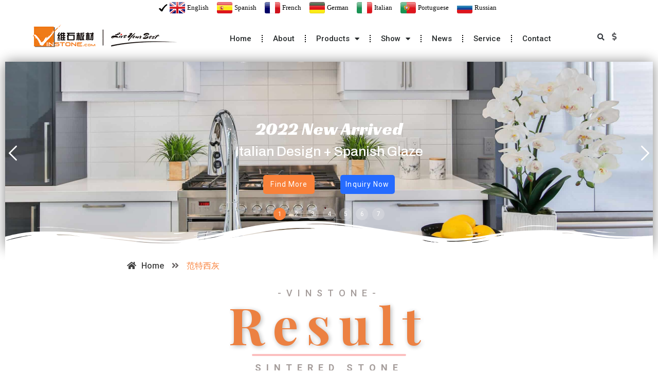

--- FILE ---
content_type: text/html; charset=UTF-8
request_url: https://vinstone.cn/tag/%E8%8C%83%E7%89%B9%E8%A5%BF%E7%81%B0/
body_size: 32916
content:
<!doctype html>
<html lang="zh-CN">
<head>
	<meta charset="UTF-8">
	<meta name="viewport" content="width=device-width, initial-scale=1">
	<link rel="profile" href="https://gmpg.org/xfn/11">
	<meta name='robots' content='index, follow, max-image-preview:large, max-snippet:-1, max-video-preview:-1' />

	<!-- This site is optimized with the Yoast SEO plugin v21.7 - https://yoast.com/wordpress/plugins/seo/ -->
	<title>范特西灰归档 - Xiamen Vinstone Co., Ltd.</title><link rel="preload" as="style" href="https://fonts.loli.net/css?family=Roboto%3A100%2C100italic%2C200%2C200italic%2C300%2C300italic%2C400%2C400italic%2C500%2C500italic%2C600%2C600italic%2C700%2C700italic%2C800%2C800italic%2C900%2C900italic%7CRoboto%20Slab%3A100%2C100italic%2C200%2C200italic%2C300%2C300italic%2C400%2C400italic%2C500%2C500italic%2C600%2C600italic%2C700%2C700italic%2C800%2C800italic%2C900%2C900italic%7CPlayfair%20Display%3A100%2C100italic%2C200%2C200italic%2C300%2C300italic%2C400%2C400italic%2C500%2C500italic%2C600%2C600italic%2C700%2C700italic%2C800%2C800italic%2C900%2C900italic%7CArchivo%20Black%3A100%2C100italic%2C200%2C200italic%2C300%2C300italic%2C400%2C400italic%2C500%2C500italic%2C600%2C600italic%2C700%2C700italic%2C800%2C800italic%2C900%2C900italic%7CRacing%20Sans%20One%3A100%2C100italic%2C200%2C200italic%2C300%2C300italic%2C400%2C400italic%2C500%2C500italic%2C600%2C600italic%2C700%2C700italic%2C800%2C800italic%2C900%2C900italic%7CArchivo%3A100%2C100italic%2C200%2C200italic%2C300%2C300italic%2C400%2C400italic%2C500%2C500italic%2C600%2C600italic%2C700%2C700italic%2C800%2C800italic%2C900%2C900italic&#038;display=swap" /><link rel="stylesheet" href="https://fonts.loli.net/css?family=Roboto%3A100%2C100italic%2C200%2C200italic%2C300%2C300italic%2C400%2C400italic%2C500%2C500italic%2C600%2C600italic%2C700%2C700italic%2C800%2C800italic%2C900%2C900italic%7CRoboto%20Slab%3A100%2C100italic%2C200%2C200italic%2C300%2C300italic%2C400%2C400italic%2C500%2C500italic%2C600%2C600italic%2C700%2C700italic%2C800%2C800italic%2C900%2C900italic%7CPlayfair%20Display%3A100%2C100italic%2C200%2C200italic%2C300%2C300italic%2C400%2C400italic%2C500%2C500italic%2C600%2C600italic%2C700%2C700italic%2C800%2C800italic%2C900%2C900italic%7CArchivo%20Black%3A100%2C100italic%2C200%2C200italic%2C300%2C300italic%2C400%2C400italic%2C500%2C500italic%2C600%2C600italic%2C700%2C700italic%2C800%2C800italic%2C900%2C900italic%7CRacing%20Sans%20One%3A100%2C100italic%2C200%2C200italic%2C300%2C300italic%2C400%2C400italic%2C500%2C500italic%2C600%2C600italic%2C700%2C700italic%2C800%2C800italic%2C900%2C900italic%7CArchivo%3A100%2C100italic%2C200%2C200italic%2C300%2C300italic%2C400%2C400italic%2C500%2C500italic%2C600%2C600italic%2C700%2C700italic%2C800%2C800italic%2C900%2C900italic&#038;display=swap" media="print" onload="this.media='all'" /><noscript><link rel="stylesheet" href="https://fonts.loli.net/css?family=Roboto%3A100%2C100italic%2C200%2C200italic%2C300%2C300italic%2C400%2C400italic%2C500%2C500italic%2C600%2C600italic%2C700%2C700italic%2C800%2C800italic%2C900%2C900italic%7CRoboto%20Slab%3A100%2C100italic%2C200%2C200italic%2C300%2C300italic%2C400%2C400italic%2C500%2C500italic%2C600%2C600italic%2C700%2C700italic%2C800%2C800italic%2C900%2C900italic%7CPlayfair%20Display%3A100%2C100italic%2C200%2C200italic%2C300%2C300italic%2C400%2C400italic%2C500%2C500italic%2C600%2C600italic%2C700%2C700italic%2C800%2C800italic%2C900%2C900italic%7CArchivo%20Black%3A100%2C100italic%2C200%2C200italic%2C300%2C300italic%2C400%2C400italic%2C500%2C500italic%2C600%2C600italic%2C700%2C700italic%2C800%2C800italic%2C900%2C900italic%7CRacing%20Sans%20One%3A100%2C100italic%2C200%2C200italic%2C300%2C300italic%2C400%2C400italic%2C500%2C500italic%2C600%2C600italic%2C700%2C700italic%2C800%2C800italic%2C900%2C900italic%7CArchivo%3A100%2C100italic%2C200%2C200italic%2C300%2C300italic%2C400%2C400italic%2C500%2C500italic%2C600%2C600italic%2C700%2C700italic%2C800%2C800italic%2C900%2C900italic&#038;display=swap" /></noscript>
	<link rel="canonical" href="https://vinstone.cn/tag/范特西灰/" />
	<meta property="og:locale" content="zh_CN" />
	<meta property="og:type" content="article" />
	<meta property="og:title" content="范特西灰归档 - Xiamen Vinstone Co., Ltd." />
	<meta property="og:url" content="https://vinstone.cn/tag/范特西灰/" />
	<meta property="og:site_name" content="Xiamen Vinstone Co., Ltd." />
	<meta name="twitter:card" content="summary_large_image" />
	<script type="application/ld+json" class="yoast-schema-graph">{"@context":"https://schema.org","@graph":[{"@type":"CollectionPage","@id":"https://vinstone.cn/tag/%e8%8c%83%e7%89%b9%e8%a5%bf%e7%81%b0/","url":"https://vinstone.cn/tag/%e8%8c%83%e7%89%b9%e8%a5%bf%e7%81%b0/","name":"范特西灰归档 - Xiamen Vinstone Co., Ltd.","isPartOf":{"@id":"https://vinstone.cn/#website"},"primaryImageOfPage":{"@id":"https://vinstone.cn/tag/%e8%8c%83%e7%89%b9%e8%a5%bf%e7%81%b0/#primaryimage"},"image":{"@id":"https://vinstone.cn/tag/%e8%8c%83%e7%89%b9%e8%a5%bf%e7%81%b0/#primaryimage"},"thumbnailUrl":"https://vinstone.cn/wp-content/uploads/2022/08/FantexiGrey.jpg","breadcrumb":{"@id":"https://vinstone.cn/tag/%e8%8c%83%e7%89%b9%e8%a5%bf%e7%81%b0/#breadcrumb"},"inLanguage":"zh-CN"},{"@type":"ImageObject","inLanguage":"zh-CN","@id":"https://vinstone.cn/tag/%e8%8c%83%e7%89%b9%e8%a5%bf%e7%81%b0/#primaryimage","url":"https://vinstone.cn/wp-content/uploads/2022/08/FantexiGrey.jpg","contentUrl":"https://vinstone.cn/wp-content/uploads/2022/08/FantexiGrey.jpg","width":2000,"height":1000},{"@type":"BreadcrumbList","@id":"https://vinstone.cn/tag/%e8%8c%83%e7%89%b9%e8%a5%bf%e7%81%b0/#breadcrumb","itemListElement":[{"@type":"ListItem","position":1,"name":"首页","item":"https://vinstone.cn/"},{"@type":"ListItem","position":2,"name":"范特西灰"}]},{"@type":"WebSite","@id":"https://vinstone.cn/#website","url":"https://vinstone.cn/","name":"Xiamen Vinstone Co., Ltd.","description":"The leader of sintered stone!","publisher":{"@id":"https://vinstone.cn/#organization"},"potentialAction":[{"@type":"SearchAction","target":{"@type":"EntryPoint","urlTemplate":"https://vinstone.cn/?s={search_term_string}"},"query-input":"required name=search_term_string"}],"inLanguage":"zh-CN"},{"@type":"Organization","@id":"https://vinstone.cn/#organization","name":"Xiamen Vinstone Co., Ltd.","url":"https://vinstone.cn/","logo":{"@type":"ImageObject","inLanguage":"zh-CN","@id":"https://vinstone.cn/#/schema/logo/image/","url":"https://vinstone.cn/wp-content/uploads/2022/07/LOGO.gif","contentUrl":"https://vinstone.cn/wp-content/uploads/2022/07/LOGO.gif","width":300,"height":60,"caption":"Xiamen Vinstone Co., Ltd."},"image":{"@id":"https://vinstone.cn/#/schema/logo/image/"}}]}</script>
	<!-- / Yoast SEO plugin. -->


<link href='https://gstatic.loli.net' crossorigin rel='preconnect' />
<link rel="alternate" type="application/rss+xml" title="Xiamen Vinstone Co., Ltd. &raquo; Feed" href="https://vinstone.cn/feed/" />
<link rel="alternate" type="application/rss+xml" title="Xiamen Vinstone Co., Ltd. &raquo; 评论Feed" href="https://vinstone.cn/comments/feed/" />
<link rel="alternate" type="application/rss+xml" title="Xiamen Vinstone Co., Ltd. &raquo; 范特西灰标签Feed" href="https://vinstone.cn/tag/%e8%8c%83%e7%89%b9%e8%a5%bf%e7%81%b0/feed/" />
<style id='classic-theme-styles-inline-css'>
/*! This file is auto-generated */
.wp-block-button__link{color:#fff;background-color:#32373c;border-radius:9999px;box-shadow:none;text-decoration:none;padding:calc(.667em + 2px) calc(1.333em + 2px);font-size:1.125em}.wp-block-file__button{background:#32373c;color:#fff;text-decoration:none}
</style>
<style id='global-styles-inline-css'>
body{--wp--preset--color--black: #000000;--wp--preset--color--cyan-bluish-gray: #abb8c3;--wp--preset--color--white: #ffffff;--wp--preset--color--pale-pink: #f78da7;--wp--preset--color--vivid-red: #cf2e2e;--wp--preset--color--luminous-vivid-orange: #ff6900;--wp--preset--color--luminous-vivid-amber: #fcb900;--wp--preset--color--light-green-cyan: #7bdcb5;--wp--preset--color--vivid-green-cyan: #00d084;--wp--preset--color--pale-cyan-blue: #8ed1fc;--wp--preset--color--vivid-cyan-blue: #0693e3;--wp--preset--color--vivid-purple: #9b51e0;--wp--preset--gradient--vivid-cyan-blue-to-vivid-purple: linear-gradient(135deg,rgba(6,147,227,1) 0%,rgb(155,81,224) 100%);--wp--preset--gradient--light-green-cyan-to-vivid-green-cyan: linear-gradient(135deg,rgb(122,220,180) 0%,rgb(0,208,130) 100%);--wp--preset--gradient--luminous-vivid-amber-to-luminous-vivid-orange: linear-gradient(135deg,rgba(252,185,0,1) 0%,rgba(255,105,0,1) 100%);--wp--preset--gradient--luminous-vivid-orange-to-vivid-red: linear-gradient(135deg,rgba(255,105,0,1) 0%,rgb(207,46,46) 100%);--wp--preset--gradient--very-light-gray-to-cyan-bluish-gray: linear-gradient(135deg,rgb(238,238,238) 0%,rgb(169,184,195) 100%);--wp--preset--gradient--cool-to-warm-spectrum: linear-gradient(135deg,rgb(74,234,220) 0%,rgb(151,120,209) 20%,rgb(207,42,186) 40%,rgb(238,44,130) 60%,rgb(251,105,98) 80%,rgb(254,248,76) 100%);--wp--preset--gradient--blush-light-purple: linear-gradient(135deg,rgb(255,206,236) 0%,rgb(152,150,240) 100%);--wp--preset--gradient--blush-bordeaux: linear-gradient(135deg,rgb(254,205,165) 0%,rgb(254,45,45) 50%,rgb(107,0,62) 100%);--wp--preset--gradient--luminous-dusk: linear-gradient(135deg,rgb(255,203,112) 0%,rgb(199,81,192) 50%,rgb(65,88,208) 100%);--wp--preset--gradient--pale-ocean: linear-gradient(135deg,rgb(255,245,203) 0%,rgb(182,227,212) 50%,rgb(51,167,181) 100%);--wp--preset--gradient--electric-grass: linear-gradient(135deg,rgb(202,248,128) 0%,rgb(113,206,126) 100%);--wp--preset--gradient--midnight: linear-gradient(135deg,rgb(2,3,129) 0%,rgb(40,116,252) 100%);--wp--preset--font-size--small: 13px;--wp--preset--font-size--medium: 20px;--wp--preset--font-size--large: 36px;--wp--preset--font-size--x-large: 42px;--wp--preset--spacing--20: 0.44rem;--wp--preset--spacing--30: 0.67rem;--wp--preset--spacing--40: 1rem;--wp--preset--spacing--50: 1.5rem;--wp--preset--spacing--60: 2.25rem;--wp--preset--spacing--70: 3.38rem;--wp--preset--spacing--80: 5.06rem;--wp--preset--shadow--natural: 6px 6px 9px rgba(0, 0, 0, 0.2);--wp--preset--shadow--deep: 12px 12px 50px rgba(0, 0, 0, 0.4);--wp--preset--shadow--sharp: 6px 6px 0px rgba(0, 0, 0, 0.2);--wp--preset--shadow--outlined: 6px 6px 0px -3px rgba(255, 255, 255, 1), 6px 6px rgba(0, 0, 0, 1);--wp--preset--shadow--crisp: 6px 6px 0px rgba(0, 0, 0, 1);}:where(.is-layout-flex){gap: 0.5em;}:where(.is-layout-grid){gap: 0.5em;}body .is-layout-flow > .alignleft{float: left;margin-inline-start: 0;margin-inline-end: 2em;}body .is-layout-flow > .alignright{float: right;margin-inline-start: 2em;margin-inline-end: 0;}body .is-layout-flow > .aligncenter{margin-left: auto !important;margin-right: auto !important;}body .is-layout-constrained > .alignleft{float: left;margin-inline-start: 0;margin-inline-end: 2em;}body .is-layout-constrained > .alignright{float: right;margin-inline-start: 2em;margin-inline-end: 0;}body .is-layout-constrained > .aligncenter{margin-left: auto !important;margin-right: auto !important;}body .is-layout-constrained > :where(:not(.alignleft):not(.alignright):not(.alignfull)){max-width: var(--wp--style--global--content-size);margin-left: auto !important;margin-right: auto !important;}body .is-layout-constrained > .alignwide{max-width: var(--wp--style--global--wide-size);}body .is-layout-flex{display: flex;}body .is-layout-flex{flex-wrap: wrap;align-items: center;}body .is-layout-flex > *{margin: 0;}body .is-layout-grid{display: grid;}body .is-layout-grid > *{margin: 0;}:where(.wp-block-columns.is-layout-flex){gap: 2em;}:where(.wp-block-columns.is-layout-grid){gap: 2em;}:where(.wp-block-post-template.is-layout-flex){gap: 1.25em;}:where(.wp-block-post-template.is-layout-grid){gap: 1.25em;}.has-black-color{color: var(--wp--preset--color--black) !important;}.has-cyan-bluish-gray-color{color: var(--wp--preset--color--cyan-bluish-gray) !important;}.has-white-color{color: var(--wp--preset--color--white) !important;}.has-pale-pink-color{color: var(--wp--preset--color--pale-pink) !important;}.has-vivid-red-color{color: var(--wp--preset--color--vivid-red) !important;}.has-luminous-vivid-orange-color{color: var(--wp--preset--color--luminous-vivid-orange) !important;}.has-luminous-vivid-amber-color{color: var(--wp--preset--color--luminous-vivid-amber) !important;}.has-light-green-cyan-color{color: var(--wp--preset--color--light-green-cyan) !important;}.has-vivid-green-cyan-color{color: var(--wp--preset--color--vivid-green-cyan) !important;}.has-pale-cyan-blue-color{color: var(--wp--preset--color--pale-cyan-blue) !important;}.has-vivid-cyan-blue-color{color: var(--wp--preset--color--vivid-cyan-blue) !important;}.has-vivid-purple-color{color: var(--wp--preset--color--vivid-purple) !important;}.has-black-background-color{background-color: var(--wp--preset--color--black) !important;}.has-cyan-bluish-gray-background-color{background-color: var(--wp--preset--color--cyan-bluish-gray) !important;}.has-white-background-color{background-color: var(--wp--preset--color--white) !important;}.has-pale-pink-background-color{background-color: var(--wp--preset--color--pale-pink) !important;}.has-vivid-red-background-color{background-color: var(--wp--preset--color--vivid-red) !important;}.has-luminous-vivid-orange-background-color{background-color: var(--wp--preset--color--luminous-vivid-orange) !important;}.has-luminous-vivid-amber-background-color{background-color: var(--wp--preset--color--luminous-vivid-amber) !important;}.has-light-green-cyan-background-color{background-color: var(--wp--preset--color--light-green-cyan) !important;}.has-vivid-green-cyan-background-color{background-color: var(--wp--preset--color--vivid-green-cyan) !important;}.has-pale-cyan-blue-background-color{background-color: var(--wp--preset--color--pale-cyan-blue) !important;}.has-vivid-cyan-blue-background-color{background-color: var(--wp--preset--color--vivid-cyan-blue) !important;}.has-vivid-purple-background-color{background-color: var(--wp--preset--color--vivid-purple) !important;}.has-black-border-color{border-color: var(--wp--preset--color--black) !important;}.has-cyan-bluish-gray-border-color{border-color: var(--wp--preset--color--cyan-bluish-gray) !important;}.has-white-border-color{border-color: var(--wp--preset--color--white) !important;}.has-pale-pink-border-color{border-color: var(--wp--preset--color--pale-pink) !important;}.has-vivid-red-border-color{border-color: var(--wp--preset--color--vivid-red) !important;}.has-luminous-vivid-orange-border-color{border-color: var(--wp--preset--color--luminous-vivid-orange) !important;}.has-luminous-vivid-amber-border-color{border-color: var(--wp--preset--color--luminous-vivid-amber) !important;}.has-light-green-cyan-border-color{border-color: var(--wp--preset--color--light-green-cyan) !important;}.has-vivid-green-cyan-border-color{border-color: var(--wp--preset--color--vivid-green-cyan) !important;}.has-pale-cyan-blue-border-color{border-color: var(--wp--preset--color--pale-cyan-blue) !important;}.has-vivid-cyan-blue-border-color{border-color: var(--wp--preset--color--vivid-cyan-blue) !important;}.has-vivid-purple-border-color{border-color: var(--wp--preset--color--vivid-purple) !important;}.has-vivid-cyan-blue-to-vivid-purple-gradient-background{background: var(--wp--preset--gradient--vivid-cyan-blue-to-vivid-purple) !important;}.has-light-green-cyan-to-vivid-green-cyan-gradient-background{background: var(--wp--preset--gradient--light-green-cyan-to-vivid-green-cyan) !important;}.has-luminous-vivid-amber-to-luminous-vivid-orange-gradient-background{background: var(--wp--preset--gradient--luminous-vivid-amber-to-luminous-vivid-orange) !important;}.has-luminous-vivid-orange-to-vivid-red-gradient-background{background: var(--wp--preset--gradient--luminous-vivid-orange-to-vivid-red) !important;}.has-very-light-gray-to-cyan-bluish-gray-gradient-background{background: var(--wp--preset--gradient--very-light-gray-to-cyan-bluish-gray) !important;}.has-cool-to-warm-spectrum-gradient-background{background: var(--wp--preset--gradient--cool-to-warm-spectrum) !important;}.has-blush-light-purple-gradient-background{background: var(--wp--preset--gradient--blush-light-purple) !important;}.has-blush-bordeaux-gradient-background{background: var(--wp--preset--gradient--blush-bordeaux) !important;}.has-luminous-dusk-gradient-background{background: var(--wp--preset--gradient--luminous-dusk) !important;}.has-pale-ocean-gradient-background{background: var(--wp--preset--gradient--pale-ocean) !important;}.has-electric-grass-gradient-background{background: var(--wp--preset--gradient--electric-grass) !important;}.has-midnight-gradient-background{background: var(--wp--preset--gradient--midnight) !important;}.has-small-font-size{font-size: var(--wp--preset--font-size--small) !important;}.has-medium-font-size{font-size: var(--wp--preset--font-size--medium) !important;}.has-large-font-size{font-size: var(--wp--preset--font-size--large) !important;}.has-x-large-font-size{font-size: var(--wp--preset--font-size--x-large) !important;}
.wp-block-navigation a:where(:not(.wp-element-button)){color: inherit;}
:where(.wp-block-post-template.is-layout-flex){gap: 1.25em;}:where(.wp-block-post-template.is-layout-grid){gap: 1.25em;}
:where(.wp-block-columns.is-layout-flex){gap: 2em;}:where(.wp-block-columns.is-layout-grid){gap: 2em;}
.wp-block-pullquote{font-size: 1.5em;line-height: 1.6;}
</style>
<link rel='stylesheet' id='preloader-plus-css' href='https://vinstone.cn/wp-content/plugins/preloader-plus/assets/css/preloader-plus.min.css?ver=2.2.1' media='all' />
<style id='preloader-plus-inline-css'>
.preloader-plus {background-color: #ffffff; }body.complete > *:not(.preloader-plus),.preloader-plus {transition-duration: 1000ms,1000ms,0s; }.preloader-plus * {color: #f9c7a7; }.preloader-plus.complete {opacity: 0; transform:  scale(1); transition-delay: 0s,0s,1000ms; }.preloader-plus .preloader-site-title {font-weight: bold; font-size: 50px; text-transform: none; }.preloader-plus #preloader-counter {font-weight: bold; font-size: 24px; }.preloader-plus .preloader-plus-custom-content {font-weight: bold; font-size: 24px; text-transform: none; }.preloader-plus-default-icons {width: 80px; height: 80px; }.preloader-plus .preloader-custom-img {animation: preloader-none 1500ms linear infinite; width: 226px; }.preloader-plus .prog-bar {height: 5px; background-color: #dd3333; }.preloader-plus .prog-bar-bg {height: 5px; background-color: #919191; }.preloader-plus .prog-bar-wrapper {top: 0; padding-top: 0; width: 100%; }
</style>
<link data-minify="1" rel='stylesheet' id='prisna-wp-translate-css' href='https://vinstone.cn/wp-content/cache/min/1/wp-content/plugins/prisna-wp-translate/styles/translator-l.css?ver=1752982267' media='screen' />
<link rel='stylesheet' id='hello-elementor-css' href='https://vinstone.cn/wp-content/themes/hello-elementor/style.min.css?ver=2.8.1' media='all' />
<link rel='stylesheet' id='hello-elementor-theme-style-css' href='https://vinstone.cn/wp-content/themes/hello-elementor/theme.min.css?ver=2.8.1' media='all' />
<link rel='stylesheet' id='elementor-frontend-css' href='https://vinstone.cn/wp-content/plugins/elementor/assets/css/frontend-lite.min.css?ver=3.18.2' media='all' />
<style id='elementor-frontend-inline-css'>
@-webkit-keyframes ha_fadeIn{0%{opacity:0}to{opacity:1}}@keyframes ha_fadeIn{0%{opacity:0}to{opacity:1}}@-webkit-keyframes ha_zoomIn{0%{opacity:0;-webkit-transform:scale3d(.3,.3,.3);transform:scale3d(.3,.3,.3)}50%{opacity:1}}@keyframes ha_zoomIn{0%{opacity:0;-webkit-transform:scale3d(.3,.3,.3);transform:scale3d(.3,.3,.3)}50%{opacity:1}}@-webkit-keyframes ha_rollIn{0%{opacity:0;-webkit-transform:translate3d(-100%,0,0) rotate3d(0,0,1,-120deg);transform:translate3d(-100%,0,0) rotate3d(0,0,1,-120deg)}to{opacity:1}}@keyframes ha_rollIn{0%{opacity:0;-webkit-transform:translate3d(-100%,0,0) rotate3d(0,0,1,-120deg);transform:translate3d(-100%,0,0) rotate3d(0,0,1,-120deg)}to{opacity:1}}@-webkit-keyframes ha_bounce{0%,20%,53%,to{-webkit-animation-timing-function:cubic-bezier(.215,.61,.355,1);animation-timing-function:cubic-bezier(.215,.61,.355,1)}40%,43%{-webkit-transform:translate3d(0,-30px,0) scaleY(1.1);transform:translate3d(0,-30px,0) scaleY(1.1);-webkit-animation-timing-function:cubic-bezier(.755,.05,.855,.06);animation-timing-function:cubic-bezier(.755,.05,.855,.06)}70%{-webkit-transform:translate3d(0,-15px,0) scaleY(1.05);transform:translate3d(0,-15px,0) scaleY(1.05);-webkit-animation-timing-function:cubic-bezier(.755,.05,.855,.06);animation-timing-function:cubic-bezier(.755,.05,.855,.06)}80%{-webkit-transition-timing-function:cubic-bezier(.215,.61,.355,1);transition-timing-function:cubic-bezier(.215,.61,.355,1);-webkit-transform:translate3d(0,0,0) scaleY(.95);transform:translate3d(0,0,0) scaleY(.95)}90%{-webkit-transform:translate3d(0,-4px,0) scaleY(1.02);transform:translate3d(0,-4px,0) scaleY(1.02)}}@keyframes ha_bounce{0%,20%,53%,to{-webkit-animation-timing-function:cubic-bezier(.215,.61,.355,1);animation-timing-function:cubic-bezier(.215,.61,.355,1)}40%,43%{-webkit-transform:translate3d(0,-30px,0) scaleY(1.1);transform:translate3d(0,-30px,0) scaleY(1.1);-webkit-animation-timing-function:cubic-bezier(.755,.05,.855,.06);animation-timing-function:cubic-bezier(.755,.05,.855,.06)}70%{-webkit-transform:translate3d(0,-15px,0) scaleY(1.05);transform:translate3d(0,-15px,0) scaleY(1.05);-webkit-animation-timing-function:cubic-bezier(.755,.05,.855,.06);animation-timing-function:cubic-bezier(.755,.05,.855,.06)}80%{-webkit-transition-timing-function:cubic-bezier(.215,.61,.355,1);transition-timing-function:cubic-bezier(.215,.61,.355,1);-webkit-transform:translate3d(0,0,0) scaleY(.95);transform:translate3d(0,0,0) scaleY(.95)}90%{-webkit-transform:translate3d(0,-4px,0) scaleY(1.02);transform:translate3d(0,-4px,0) scaleY(1.02)}}@-webkit-keyframes ha_bounceIn{0%,20%,40%,60%,80%,to{-webkit-animation-timing-function:cubic-bezier(.215,.61,.355,1);animation-timing-function:cubic-bezier(.215,.61,.355,1)}0%{opacity:0;-webkit-transform:scale3d(.3,.3,.3);transform:scale3d(.3,.3,.3)}20%{-webkit-transform:scale3d(1.1,1.1,1.1);transform:scale3d(1.1,1.1,1.1)}40%{-webkit-transform:scale3d(.9,.9,.9);transform:scale3d(.9,.9,.9)}60%{opacity:1;-webkit-transform:scale3d(1.03,1.03,1.03);transform:scale3d(1.03,1.03,1.03)}80%{-webkit-transform:scale3d(.97,.97,.97);transform:scale3d(.97,.97,.97)}to{opacity:1}}@keyframes ha_bounceIn{0%,20%,40%,60%,80%,to{-webkit-animation-timing-function:cubic-bezier(.215,.61,.355,1);animation-timing-function:cubic-bezier(.215,.61,.355,1)}0%{opacity:0;-webkit-transform:scale3d(.3,.3,.3);transform:scale3d(.3,.3,.3)}20%{-webkit-transform:scale3d(1.1,1.1,1.1);transform:scale3d(1.1,1.1,1.1)}40%{-webkit-transform:scale3d(.9,.9,.9);transform:scale3d(.9,.9,.9)}60%{opacity:1;-webkit-transform:scale3d(1.03,1.03,1.03);transform:scale3d(1.03,1.03,1.03)}80%{-webkit-transform:scale3d(.97,.97,.97);transform:scale3d(.97,.97,.97)}to{opacity:1}}@-webkit-keyframes ha_flipInX{0%{opacity:0;-webkit-transform:perspective(400px) rotate3d(1,0,0,90deg);transform:perspective(400px) rotate3d(1,0,0,90deg);-webkit-animation-timing-function:ease-in;animation-timing-function:ease-in}40%{-webkit-transform:perspective(400px) rotate3d(1,0,0,-20deg);transform:perspective(400px) rotate3d(1,0,0,-20deg);-webkit-animation-timing-function:ease-in;animation-timing-function:ease-in}60%{opacity:1;-webkit-transform:perspective(400px) rotate3d(1,0,0,10deg);transform:perspective(400px) rotate3d(1,0,0,10deg)}80%{-webkit-transform:perspective(400px) rotate3d(1,0,0,-5deg);transform:perspective(400px) rotate3d(1,0,0,-5deg)}}@keyframes ha_flipInX{0%{opacity:0;-webkit-transform:perspective(400px) rotate3d(1,0,0,90deg);transform:perspective(400px) rotate3d(1,0,0,90deg);-webkit-animation-timing-function:ease-in;animation-timing-function:ease-in}40%{-webkit-transform:perspective(400px) rotate3d(1,0,0,-20deg);transform:perspective(400px) rotate3d(1,0,0,-20deg);-webkit-animation-timing-function:ease-in;animation-timing-function:ease-in}60%{opacity:1;-webkit-transform:perspective(400px) rotate3d(1,0,0,10deg);transform:perspective(400px) rotate3d(1,0,0,10deg)}80%{-webkit-transform:perspective(400px) rotate3d(1,0,0,-5deg);transform:perspective(400px) rotate3d(1,0,0,-5deg)}}@-webkit-keyframes ha_flipInY{0%{opacity:0;-webkit-transform:perspective(400px) rotate3d(0,1,0,90deg);transform:perspective(400px) rotate3d(0,1,0,90deg);-webkit-animation-timing-function:ease-in;animation-timing-function:ease-in}40%{-webkit-transform:perspective(400px) rotate3d(0,1,0,-20deg);transform:perspective(400px) rotate3d(0,1,0,-20deg);-webkit-animation-timing-function:ease-in;animation-timing-function:ease-in}60%{opacity:1;-webkit-transform:perspective(400px) rotate3d(0,1,0,10deg);transform:perspective(400px) rotate3d(0,1,0,10deg)}80%{-webkit-transform:perspective(400px) rotate3d(0,1,0,-5deg);transform:perspective(400px) rotate3d(0,1,0,-5deg)}}@keyframes ha_flipInY{0%{opacity:0;-webkit-transform:perspective(400px) rotate3d(0,1,0,90deg);transform:perspective(400px) rotate3d(0,1,0,90deg);-webkit-animation-timing-function:ease-in;animation-timing-function:ease-in}40%{-webkit-transform:perspective(400px) rotate3d(0,1,0,-20deg);transform:perspective(400px) rotate3d(0,1,0,-20deg);-webkit-animation-timing-function:ease-in;animation-timing-function:ease-in}60%{opacity:1;-webkit-transform:perspective(400px) rotate3d(0,1,0,10deg);transform:perspective(400px) rotate3d(0,1,0,10deg)}80%{-webkit-transform:perspective(400px) rotate3d(0,1,0,-5deg);transform:perspective(400px) rotate3d(0,1,0,-5deg)}}@-webkit-keyframes ha_swing{20%{-webkit-transform:rotate3d(0,0,1,15deg);transform:rotate3d(0,0,1,15deg)}40%{-webkit-transform:rotate3d(0,0,1,-10deg);transform:rotate3d(0,0,1,-10deg)}60%{-webkit-transform:rotate3d(0,0,1,5deg);transform:rotate3d(0,0,1,5deg)}80%{-webkit-transform:rotate3d(0,0,1,-5deg);transform:rotate3d(0,0,1,-5deg)}}@keyframes ha_swing{20%{-webkit-transform:rotate3d(0,0,1,15deg);transform:rotate3d(0,0,1,15deg)}40%{-webkit-transform:rotate3d(0,0,1,-10deg);transform:rotate3d(0,0,1,-10deg)}60%{-webkit-transform:rotate3d(0,0,1,5deg);transform:rotate3d(0,0,1,5deg)}80%{-webkit-transform:rotate3d(0,0,1,-5deg);transform:rotate3d(0,0,1,-5deg)}}@-webkit-keyframes ha_slideInDown{0%{visibility:visible;-webkit-transform:translate3d(0,-100%,0);transform:translate3d(0,-100%,0)}}@keyframes ha_slideInDown{0%{visibility:visible;-webkit-transform:translate3d(0,-100%,0);transform:translate3d(0,-100%,0)}}@-webkit-keyframes ha_slideInUp{0%{visibility:visible;-webkit-transform:translate3d(0,100%,0);transform:translate3d(0,100%,0)}}@keyframes ha_slideInUp{0%{visibility:visible;-webkit-transform:translate3d(0,100%,0);transform:translate3d(0,100%,0)}}@-webkit-keyframes ha_slideInLeft{0%{visibility:visible;-webkit-transform:translate3d(-100%,0,0);transform:translate3d(-100%,0,0)}}@keyframes ha_slideInLeft{0%{visibility:visible;-webkit-transform:translate3d(-100%,0,0);transform:translate3d(-100%,0,0)}}@-webkit-keyframes ha_slideInRight{0%{visibility:visible;-webkit-transform:translate3d(100%,0,0);transform:translate3d(100%,0,0)}}@keyframes ha_slideInRight{0%{visibility:visible;-webkit-transform:translate3d(100%,0,0);transform:translate3d(100%,0,0)}}.ha_fadeIn{-webkit-animation-name:ha_fadeIn;animation-name:ha_fadeIn}.ha_zoomIn{-webkit-animation-name:ha_zoomIn;animation-name:ha_zoomIn}.ha_rollIn{-webkit-animation-name:ha_rollIn;animation-name:ha_rollIn}.ha_bounce{-webkit-transform-origin:center bottom;-ms-transform-origin:center bottom;transform-origin:center bottom;-webkit-animation-name:ha_bounce;animation-name:ha_bounce}.ha_bounceIn{-webkit-animation-name:ha_bounceIn;animation-name:ha_bounceIn;-webkit-animation-duration:.75s;-webkit-animation-duration:calc(var(--animate-duration)*.75);animation-duration:.75s;animation-duration:calc(var(--animate-duration)*.75)}.ha_flipInX,.ha_flipInY{-webkit-animation-name:ha_flipInX;animation-name:ha_flipInX;-webkit-backface-visibility:visible!important;backface-visibility:visible!important}.ha_flipInY{-webkit-animation-name:ha_flipInY;animation-name:ha_flipInY}.ha_swing{-webkit-transform-origin:top center;-ms-transform-origin:top center;transform-origin:top center;-webkit-animation-name:ha_swing;animation-name:ha_swing}.ha_slideInDown{-webkit-animation-name:ha_slideInDown;animation-name:ha_slideInDown}.ha_slideInUp{-webkit-animation-name:ha_slideInUp;animation-name:ha_slideInUp}.ha_slideInLeft{-webkit-animation-name:ha_slideInLeft;animation-name:ha_slideInLeft}.ha_slideInRight{-webkit-animation-name:ha_slideInRight;animation-name:ha_slideInRight}.ha-css-transform-yes{-webkit-transition-duration:var(--ha-tfx-transition-duration, .2s);transition-duration:var(--ha-tfx-transition-duration, .2s);-webkit-transition-property:-webkit-transform;transition-property:transform;transition-property:transform,-webkit-transform;-webkit-transform:translate(var(--ha-tfx-translate-x, 0),var(--ha-tfx-translate-y, 0)) scale(var(--ha-tfx-scale-x, 1),var(--ha-tfx-scale-y, 1)) skew(var(--ha-tfx-skew-x, 0),var(--ha-tfx-skew-y, 0)) rotateX(var(--ha-tfx-rotate-x, 0)) rotateY(var(--ha-tfx-rotate-y, 0)) rotateZ(var(--ha-tfx-rotate-z, 0));transform:translate(var(--ha-tfx-translate-x, 0),var(--ha-tfx-translate-y, 0)) scale(var(--ha-tfx-scale-x, 1),var(--ha-tfx-scale-y, 1)) skew(var(--ha-tfx-skew-x, 0),var(--ha-tfx-skew-y, 0)) rotateX(var(--ha-tfx-rotate-x, 0)) rotateY(var(--ha-tfx-rotate-y, 0)) rotateZ(var(--ha-tfx-rotate-z, 0))}.ha-css-transform-yes:hover{-webkit-transform:translate(var(--ha-tfx-translate-x-hover, var(--ha-tfx-translate-x, 0)),var(--ha-tfx-translate-y-hover, var(--ha-tfx-translate-y, 0))) scale(var(--ha-tfx-scale-x-hover, var(--ha-tfx-scale-x, 1)),var(--ha-tfx-scale-y-hover, var(--ha-tfx-scale-y, 1))) skew(var(--ha-tfx-skew-x-hover, var(--ha-tfx-skew-x, 0)),var(--ha-tfx-skew-y-hover, var(--ha-tfx-skew-y, 0))) rotateX(var(--ha-tfx-rotate-x-hover, var(--ha-tfx-rotate-x, 0))) rotateY(var(--ha-tfx-rotate-y-hover, var(--ha-tfx-rotate-y, 0))) rotateZ(var(--ha-tfx-rotate-z-hover, var(--ha-tfx-rotate-z, 0)));transform:translate(var(--ha-tfx-translate-x-hover, var(--ha-tfx-translate-x, 0)),var(--ha-tfx-translate-y-hover, var(--ha-tfx-translate-y, 0))) scale(var(--ha-tfx-scale-x-hover, var(--ha-tfx-scale-x, 1)),var(--ha-tfx-scale-y-hover, var(--ha-tfx-scale-y, 1))) skew(var(--ha-tfx-skew-x-hover, var(--ha-tfx-skew-x, 0)),var(--ha-tfx-skew-y-hover, var(--ha-tfx-skew-y, 0))) rotateX(var(--ha-tfx-rotate-x-hover, var(--ha-tfx-rotate-x, 0))) rotateY(var(--ha-tfx-rotate-y-hover, var(--ha-tfx-rotate-y, 0))) rotateZ(var(--ha-tfx-rotate-z-hover, var(--ha-tfx-rotate-z, 0)))}.happy-addon>.elementor-widget-container{word-wrap:break-word;overflow-wrap:break-word}.happy-addon>.elementor-widget-container,.happy-addon>.elementor-widget-container *{-webkit-box-sizing:border-box;box-sizing:border-box}.happy-addon p:empty{display:none}.happy-addon .elementor-inline-editing{min-height:auto!important}.happy-addon-pro img{max-width:100%;height:auto;-o-object-fit:cover;object-fit:cover}.ha-screen-reader-text{position:absolute;overflow:hidden;clip:rect(1px,1px,1px,1px);margin:-1px;padding:0;width:1px;height:1px;border:0;word-wrap:normal!important;-webkit-clip-path:inset(50%);clip-path:inset(50%)}.ha-has-bg-overlay>.elementor-widget-container{position:relative;z-index:1}.ha-has-bg-overlay>.elementor-widget-container:before{position:absolute;top:0;left:0;z-index:-1;width:100%;height:100%;content:""}.ha-popup--is-enabled .ha-js-popup,.ha-popup--is-enabled .ha-js-popup img{cursor:-webkit-zoom-in!important;cursor:zoom-in!important}.mfp-wrap .mfp-arrow,.mfp-wrap .mfp-close{background-color:transparent}.mfp-wrap .mfp-arrow:focus,.mfp-wrap .mfp-close:focus{outline-width:thin}.ha-advanced-tooltip-enable{position:relative;cursor:pointer;--ha-tooltip-arrow-color:black;--ha-tooltip-arrow-distance:0}.ha-advanced-tooltip-enable .ha-advanced-tooltip-content{position:absolute;z-index:999;display:none;padding:5px 0;width:120px;height:auto;border-radius:6px;background-color:#000;color:#fff;text-align:center;opacity:0}.ha-advanced-tooltip-enable .ha-advanced-tooltip-content::after{position:absolute;border-width:5px;border-style:solid;content:""}.ha-advanced-tooltip-enable .ha-advanced-tooltip-content.no-arrow::after{visibility:hidden}.ha-advanced-tooltip-enable .ha-advanced-tooltip-content.show{display:inline-block;opacity:1}.ha-advanced-tooltip-enable.ha-advanced-tooltip-top .ha-advanced-tooltip-content,body[data-elementor-device-mode=tablet] .ha-advanced-tooltip-enable.ha-advanced-tooltip-tablet-top .ha-advanced-tooltip-content{top:unset;right:0;bottom:calc(101% + var(--ha-tooltip-arrow-distance));left:0;margin:0 auto}.ha-advanced-tooltip-enable.ha-advanced-tooltip-top .ha-advanced-tooltip-content::after,body[data-elementor-device-mode=tablet] .ha-advanced-tooltip-enable.ha-advanced-tooltip-tablet-top .ha-advanced-tooltip-content::after{top:100%;right:unset;bottom:unset;left:50%;border-color:var(--ha-tooltip-arrow-color) transparent transparent transparent;-webkit-transform:translateX(-50%);-ms-transform:translateX(-50%);transform:translateX(-50%)}.ha-advanced-tooltip-enable.ha-advanced-tooltip-bottom .ha-advanced-tooltip-content,body[data-elementor-device-mode=tablet] .ha-advanced-tooltip-enable.ha-advanced-tooltip-tablet-bottom .ha-advanced-tooltip-content{top:calc(101% + var(--ha-tooltip-arrow-distance));right:0;bottom:unset;left:0;margin:0 auto}.ha-advanced-tooltip-enable.ha-advanced-tooltip-bottom .ha-advanced-tooltip-content::after,body[data-elementor-device-mode=tablet] .ha-advanced-tooltip-enable.ha-advanced-tooltip-tablet-bottom .ha-advanced-tooltip-content::after{top:unset;right:unset;bottom:100%;left:50%;border-color:transparent transparent var(--ha-tooltip-arrow-color) transparent;-webkit-transform:translateX(-50%);-ms-transform:translateX(-50%);transform:translateX(-50%)}.ha-advanced-tooltip-enable.ha-advanced-tooltip-left .ha-advanced-tooltip-content,body[data-elementor-device-mode=tablet] .ha-advanced-tooltip-enable.ha-advanced-tooltip-tablet-left .ha-advanced-tooltip-content{top:50%;right:calc(101% + var(--ha-tooltip-arrow-distance));bottom:unset;left:unset;-webkit-transform:translateY(-50%);-ms-transform:translateY(-50%);transform:translateY(-50%)}.ha-advanced-tooltip-enable.ha-advanced-tooltip-left .ha-advanced-tooltip-content::after,body[data-elementor-device-mode=tablet] .ha-advanced-tooltip-enable.ha-advanced-tooltip-tablet-left .ha-advanced-tooltip-content::after{top:50%;right:unset;bottom:unset;left:100%;border-color:transparent transparent transparent var(--ha-tooltip-arrow-color);-webkit-transform:translateY(-50%);-ms-transform:translateY(-50%);transform:translateY(-50%)}.ha-advanced-tooltip-enable.ha-advanced-tooltip-right .ha-advanced-tooltip-content,body[data-elementor-device-mode=tablet] .ha-advanced-tooltip-enable.ha-advanced-tooltip-tablet-right .ha-advanced-tooltip-content{top:50%;right:unset;bottom:unset;left:calc(101% + var(--ha-tooltip-arrow-distance));-webkit-transform:translateY(-50%);-ms-transform:translateY(-50%);transform:translateY(-50%)}.ha-advanced-tooltip-enable.ha-advanced-tooltip-right .ha-advanced-tooltip-content::after,body[data-elementor-device-mode=tablet] .ha-advanced-tooltip-enable.ha-advanced-tooltip-tablet-right .ha-advanced-tooltip-content::after{top:50%;right:100%;bottom:unset;left:unset;border-color:transparent var(--ha-tooltip-arrow-color) transparent transparent;-webkit-transform:translateY(-50%);-ms-transform:translateY(-50%);transform:translateY(-50%)}body[data-elementor-device-mode=mobile] .ha-advanced-tooltip-enable.ha-advanced-tooltip-mobile-top .ha-advanced-tooltip-content{top:unset;right:0;bottom:calc(101% + var(--ha-tooltip-arrow-distance));left:0;margin:0 auto}body[data-elementor-device-mode=mobile] .ha-advanced-tooltip-enable.ha-advanced-tooltip-mobile-top .ha-advanced-tooltip-content::after{top:100%;right:unset;bottom:unset;left:50%;border-color:var(--ha-tooltip-arrow-color) transparent transparent transparent;-webkit-transform:translateX(-50%);-ms-transform:translateX(-50%);transform:translateX(-50%)}body[data-elementor-device-mode=mobile] .ha-advanced-tooltip-enable.ha-advanced-tooltip-mobile-bottom .ha-advanced-tooltip-content{top:calc(101% + var(--ha-tooltip-arrow-distance));right:0;bottom:unset;left:0;margin:0 auto}body[data-elementor-device-mode=mobile] .ha-advanced-tooltip-enable.ha-advanced-tooltip-mobile-bottom .ha-advanced-tooltip-content::after{top:unset;right:unset;bottom:100%;left:50%;border-color:transparent transparent var(--ha-tooltip-arrow-color) transparent;-webkit-transform:translateX(-50%);-ms-transform:translateX(-50%);transform:translateX(-50%)}body[data-elementor-device-mode=mobile] .ha-advanced-tooltip-enable.ha-advanced-tooltip-mobile-left .ha-advanced-tooltip-content{top:50%;right:calc(101% + var(--ha-tooltip-arrow-distance));bottom:unset;left:unset;-webkit-transform:translateY(-50%);-ms-transform:translateY(-50%);transform:translateY(-50%)}body[data-elementor-device-mode=mobile] .ha-advanced-tooltip-enable.ha-advanced-tooltip-mobile-left .ha-advanced-tooltip-content::after{top:50%;right:unset;bottom:unset;left:100%;border-color:transparent transparent transparent var(--ha-tooltip-arrow-color);-webkit-transform:translateY(-50%);-ms-transform:translateY(-50%);transform:translateY(-50%)}body[data-elementor-device-mode=mobile] .ha-advanced-tooltip-enable.ha-advanced-tooltip-mobile-right .ha-advanced-tooltip-content{top:50%;right:unset;bottom:unset;left:calc(101% + var(--ha-tooltip-arrow-distance));-webkit-transform:translateY(-50%);-ms-transform:translateY(-50%);transform:translateY(-50%)}body[data-elementor-device-mode=mobile] .ha-advanced-tooltip-enable.ha-advanced-tooltip-mobile-right .ha-advanced-tooltip-content::after{top:50%;right:100%;bottom:unset;left:unset;border-color:transparent var(--ha-tooltip-arrow-color) transparent transparent;-webkit-transform:translateY(-50%);-ms-transform:translateY(-50%);transform:translateY(-50%)}body.elementor-editor-active .happy-addon.ha-gravityforms .gform_wrapper{display:block!important}.ha-scroll-to-top-wrap.ha-scroll-to-top-hide{display:none}.ha-scroll-to-top-wrap.edit-mode,.ha-scroll-to-top-wrap.single-page-off{display:none!important}.ha-scroll-to-top-button{position:fixed;right:15px;bottom:15px;z-index:9999;display:-webkit-box;display:-webkit-flex;display:-ms-flexbox;display:flex;-webkit-box-align:center;-webkit-align-items:center;align-items:center;-ms-flex-align:center;-webkit-box-pack:center;-ms-flex-pack:center;-webkit-justify-content:center;justify-content:center;width:50px;height:50px;border-radius:50px;background-color:#5636d1;color:#fff;text-align:center;opacity:1;cursor:pointer;-webkit-transition:all .3s;transition:all .3s}.ha-scroll-to-top-button i{color:#fff;font-size:16px}.ha-scroll-to-top-button:hover{background-color:#e2498a}.ha-particle-wrapper{position:absolute;top:0;left:0;width:100%;height:100%}.ha-floating-element{position:fixed;z-index:999}.ha-floating-element-align-top-left .ha-floating-element{top:0;left:0}.ha-floating-element-align-top-right .ha-floating-element{top:0;right:0}.ha-floating-element-align-top-center .ha-floating-element{top:0;left:50%;-webkit-transform:translateX(-50%);-ms-transform:translateX(-50%);transform:translateX(-50%)}.ha-floating-element-align-middle-left .ha-floating-element{top:50%;left:0;-webkit-transform:translateY(-50%);-ms-transform:translateY(-50%);transform:translateY(-50%)}.ha-floating-element-align-middle-right .ha-floating-element{top:50%;right:0;-webkit-transform:translateY(-50%);-ms-transform:translateY(-50%);transform:translateY(-50%)}.ha-floating-element-align-bottom-left .ha-floating-element{bottom:0;left:0}.ha-floating-element-align-bottom-right .ha-floating-element{right:0;bottom:0}.ha-floating-element-align-bottom-center .ha-floating-element{bottom:0;left:50%;-webkit-transform:translateX(-50%);-ms-transform:translateX(-50%);transform:translateX(-50%)}.ha-editor-placeholder{padding:20px;border:5px double #f1f1f1;background:#f8f8f8;text-align:center;opacity:.5}.ha-editor-placeholder-title{margin-top:0;margin-bottom:8px;font-weight:700;font-size:16px}.ha-editor-placeholder-content{margin:0;font-size:12px}.ha-p-relative{position:relative}.ha-p-absolute{position:absolute}.ha-p-fixed{position:fixed}.ha-w-1{width:1%}.ha-h-1{height:1%}.ha-w-2{width:2%}.ha-h-2{height:2%}.ha-w-3{width:3%}.ha-h-3{height:3%}.ha-w-4{width:4%}.ha-h-4{height:4%}.ha-w-5{width:5%}.ha-h-5{height:5%}.ha-w-6{width:6%}.ha-h-6{height:6%}.ha-w-7{width:7%}.ha-h-7{height:7%}.ha-w-8{width:8%}.ha-h-8{height:8%}.ha-w-9{width:9%}.ha-h-9{height:9%}.ha-w-10{width:10%}.ha-h-10{height:10%}.ha-w-11{width:11%}.ha-h-11{height:11%}.ha-w-12{width:12%}.ha-h-12{height:12%}.ha-w-13{width:13%}.ha-h-13{height:13%}.ha-w-14{width:14%}.ha-h-14{height:14%}.ha-w-15{width:15%}.ha-h-15{height:15%}.ha-w-16{width:16%}.ha-h-16{height:16%}.ha-w-17{width:17%}.ha-h-17{height:17%}.ha-w-18{width:18%}.ha-h-18{height:18%}.ha-w-19{width:19%}.ha-h-19{height:19%}.ha-w-20{width:20%}.ha-h-20{height:20%}.ha-w-21{width:21%}.ha-h-21{height:21%}.ha-w-22{width:22%}.ha-h-22{height:22%}.ha-w-23{width:23%}.ha-h-23{height:23%}.ha-w-24{width:24%}.ha-h-24{height:24%}.ha-w-25{width:25%}.ha-h-25{height:25%}.ha-w-26{width:26%}.ha-h-26{height:26%}.ha-w-27{width:27%}.ha-h-27{height:27%}.ha-w-28{width:28%}.ha-h-28{height:28%}.ha-w-29{width:29%}.ha-h-29{height:29%}.ha-w-30{width:30%}.ha-h-30{height:30%}.ha-w-31{width:31%}.ha-h-31{height:31%}.ha-w-32{width:32%}.ha-h-32{height:32%}.ha-w-33{width:33%}.ha-h-33{height:33%}.ha-w-34{width:34%}.ha-h-34{height:34%}.ha-w-35{width:35%}.ha-h-35{height:35%}.ha-w-36{width:36%}.ha-h-36{height:36%}.ha-w-37{width:37%}.ha-h-37{height:37%}.ha-w-38{width:38%}.ha-h-38{height:38%}.ha-w-39{width:39%}.ha-h-39{height:39%}.ha-w-40{width:40%}.ha-h-40{height:40%}.ha-w-41{width:41%}.ha-h-41{height:41%}.ha-w-42{width:42%}.ha-h-42{height:42%}.ha-w-43{width:43%}.ha-h-43{height:43%}.ha-w-44{width:44%}.ha-h-44{height:44%}.ha-w-45{width:45%}.ha-h-45{height:45%}.ha-w-46{width:46%}.ha-h-46{height:46%}.ha-w-47{width:47%}.ha-h-47{height:47%}.ha-w-48{width:48%}.ha-h-48{height:48%}.ha-w-49{width:49%}.ha-h-49{height:49%}.ha-w-50{width:50%}.ha-h-50{height:50%}.ha-w-51{width:51%}.ha-h-51{height:51%}.ha-w-52{width:52%}.ha-h-52{height:52%}.ha-w-53{width:53%}.ha-h-53{height:53%}.ha-w-54{width:54%}.ha-h-54{height:54%}.ha-w-55{width:55%}.ha-h-55{height:55%}.ha-w-56{width:56%}.ha-h-56{height:56%}.ha-w-57{width:57%}.ha-h-57{height:57%}.ha-w-58{width:58%}.ha-h-58{height:58%}.ha-w-59{width:59%}.ha-h-59{height:59%}.ha-w-60{width:60%}.ha-h-60{height:60%}.ha-w-61{width:61%}.ha-h-61{height:61%}.ha-w-62{width:62%}.ha-h-62{height:62%}.ha-w-63{width:63%}.ha-h-63{height:63%}.ha-w-64{width:64%}.ha-h-64{height:64%}.ha-w-65{width:65%}.ha-h-65{height:65%}.ha-w-66{width:66%}.ha-h-66{height:66%}.ha-w-67{width:67%}.ha-h-67{height:67%}.ha-w-68{width:68%}.ha-h-68{height:68%}.ha-w-69{width:69%}.ha-h-69{height:69%}.ha-w-70{width:70%}.ha-h-70{height:70%}.ha-w-71{width:71%}.ha-h-71{height:71%}.ha-w-72{width:72%}.ha-h-72{height:72%}.ha-w-73{width:73%}.ha-h-73{height:73%}.ha-w-74{width:74%}.ha-h-74{height:74%}.ha-w-75{width:75%}.ha-h-75{height:75%}.ha-w-76{width:76%}.ha-h-76{height:76%}.ha-w-77{width:77%}.ha-h-77{height:77%}.ha-w-78{width:78%}.ha-h-78{height:78%}.ha-w-79{width:79%}.ha-h-79{height:79%}.ha-w-80{width:80%}.ha-h-80{height:80%}.ha-w-81{width:81%}.ha-h-81{height:81%}.ha-w-82{width:82%}.ha-h-82{height:82%}.ha-w-83{width:83%}.ha-h-83{height:83%}.ha-w-84{width:84%}.ha-h-84{height:84%}.ha-w-85{width:85%}.ha-h-85{height:85%}.ha-w-86{width:86%}.ha-h-86{height:86%}.ha-w-87{width:87%}.ha-h-87{height:87%}.ha-w-88{width:88%}.ha-h-88{height:88%}.ha-w-89{width:89%}.ha-h-89{height:89%}.ha-w-90{width:90%}.ha-h-90{height:90%}.ha-w-91{width:91%}.ha-h-91{height:91%}.ha-w-92{width:92%}.ha-h-92{height:92%}.ha-w-93{width:93%}.ha-h-93{height:93%}.ha-w-94{width:94%}.ha-h-94{height:94%}.ha-w-95{width:95%}.ha-h-95{height:95%}.ha-w-96{width:96%}.ha-h-96{height:96%}.ha-w-97{width:97%}.ha-h-97{height:97%}.ha-w-98{width:98%}.ha-h-98{height:98%}.ha-w-99{width:99%}.ha-h-99{height:99%}.ha-w-100{width:100%}.ha-h-100{height:100%}.ha-flex{display:-webkit-box!important;display:-webkit-flex!important;display:-ms-flexbox!important;display:flex!important}.ha-flex-inline{display:-webkit-inline-box!important;display:-webkit-inline-flex!important;display:-ms-inline-flexbox!important;display:inline-flex!important}.ha-flex-x-start{-webkit-box-pack:start;-ms-flex-pack:start;-webkit-justify-content:flex-start;justify-content:flex-start}.ha-flex-x-end{-webkit-box-pack:end;-ms-flex-pack:end;-webkit-justify-content:flex-end;justify-content:flex-end}.ha-flex-x-between{-webkit-box-pack:justify;-ms-flex-pack:justify;-webkit-justify-content:space-between;justify-content:space-between}.ha-flex-x-around{-ms-flex-pack:distribute;-webkit-justify-content:space-around;justify-content:space-around}.ha-flex-x-even{-webkit-box-pack:space-evenly;-ms-flex-pack:space-evenly;-webkit-justify-content:space-evenly;justify-content:space-evenly}.ha-flex-x-center{-webkit-box-pack:center;-ms-flex-pack:center;-webkit-justify-content:center;justify-content:center}.ha-flex-y-top{-webkit-box-align:start;-webkit-align-items:flex-start;align-items:flex-start;-ms-flex-align:start}.ha-flex-y-center{-webkit-box-align:center;-webkit-align-items:center;align-items:center;-ms-flex-align:center}.ha-flex-y-bottom{-webkit-box-align:end;-webkit-align-items:flex-end;align-items:flex-end;-ms-flex-align:end}
</style>
<link rel='stylesheet' id='elementor-post-213-css' href='https://vinstone.cn/wp-content/uploads/elementor/css/post-213.css?ver=1752982249' media='all' />
<link data-minify="1" rel='stylesheet' id='dflip-style-css' href='https://vinstone.cn/wp-content/cache/min/1/wp-content/plugins/dflip/assets/css/dflip.min.css?ver=1752982267' media='all' />
<link data-minify="1" rel='stylesheet' id='elementor-icons-css' href='https://vinstone.cn/wp-content/cache/min/1/wp-content/plugins/elementor/assets/lib/eicons/css/elementor-icons.min.css?ver=1752982267' media='all' />
<link rel='stylesheet' id='swiper-css' href='https://vinstone.cn/wp-content/plugins/elementor/assets/lib/swiper/css/swiper.min.css?ver=5.3.6' media='all' />
<link rel='stylesheet' id='elementor-pro-css' href='https://vinstone.cn/wp-content/plugins/elementor-pro/assets/css/frontend-lite.min.css?ver=3.15.0' media='all' />
<link data-minify="1" rel='stylesheet' id='font-awesome-5-all-css' href='https://vinstone.cn/wp-content/cache/min/1/wp-content/plugins/elementor/assets/lib/font-awesome/css/all.min.css?ver=1752982267' media='all' />
<link rel='stylesheet' id='font-awesome-4-shim-css' href='https://vinstone.cn/wp-content/plugins/elementor/assets/lib/font-awesome/css/v4-shims.min.css?ver=3.18.2' media='all' />
<link rel='stylesheet' id='elementor-post-818-css' href='https://vinstone.cn/wp-content/uploads/elementor/css/post-818.css?ver=1752982250' media='all' />
<link data-minify="1" rel='stylesheet' id='happy-icons-css' href='https://vinstone.cn/wp-content/cache/min/1/wp-content/plugins/happy-elementor-addons/assets/fonts/style.min.css?ver=1752982267' media='all' />
<link data-minify="1" rel='stylesheet' id='font-awesome-css' href='https://vinstone.cn/wp-content/cache/min/1/wp-content/plugins/elementor/assets/lib/font-awesome/css/font-awesome.min.css?ver=1752982267' media='all' />
<link rel='stylesheet' id='elementor-post-811-css' href='https://vinstone.cn/wp-content/uploads/elementor/css/post-811.css?ver=1752982250' media='all' />
<link rel='stylesheet' id='elementor-post-8285-css' href='https://vinstone.cn/wp-content/uploads/elementor/css/post-8285.css?ver=1752983036' media='all' />
<link data-minify="1" rel='stylesheet' id='happy-elementor-addons-8285-css' href='https://vinstone.cn/wp-content/cache/min/1/wp-content/uploads/happyaddons/css/ha-8285.css?ver=1752983037' media='all' />
<style id='rocket-lazyload-inline-css'>
.rll-youtube-player{position:relative;padding-bottom:56.23%;height:0;overflow:hidden;max-width:100%;}.rll-youtube-player:focus-within{outline: 2px solid currentColor;outline-offset: 5px;}.rll-youtube-player iframe{position:absolute;top:0;left:0;width:100%;height:100%;z-index:100;background:0 0}.rll-youtube-player img{bottom:0;display:block;left:0;margin:auto;max-width:100%;width:100%;position:absolute;right:0;top:0;border:none;height:auto;-webkit-transition:.4s all;-moz-transition:.4s all;transition:.4s all}.rll-youtube-player img:hover{-webkit-filter:brightness(75%)}.rll-youtube-player .play{height:100%;width:100%;left:0;top:0;position:absolute;background:url(https://vinstone.cn/wp-content/plugins/wp-rocket/assets/img/youtube.png) no-repeat center;background-color: transparent !important;cursor:pointer;border:none;}
</style>

<link rel='stylesheet' id='elementor-icons-shared-0-css' href='https://vinstone.cn/wp-content/plugins/elementor/assets/lib/font-awesome/css/fontawesome.min.css?ver=5.15.3' media='all' />
<link data-minify="1" rel='stylesheet' id='elementor-icons-fa-solid-css' href='https://vinstone.cn/wp-content/cache/min/1/wp-content/plugins/elementor/assets/lib/font-awesome/css/solid.min.css?ver=1752982267' media='all' />
<link data-minify="1" rel='stylesheet' id='elementor-icons-shared-1-css' href='https://vinstone.cn/wp-content/cache/min/1/wp-content/plugins/happy-elementor-addons/assets/fonts/style.min.css?ver=1752982267' media='all' />
<link data-minify="1" rel='stylesheet' id='elementor-icons-happy-icons-css' href='https://vinstone.cn/wp-content/cache/min/1/wp-content/plugins/happy-elementor-addons/assets/fonts/style.min.css?ver=1752982267' media='all' />
<link data-minify="1" rel='stylesheet' id='elementor-icons-fa-regular-css' href='https://vinstone.cn/wp-content/cache/min/1/wp-content/plugins/elementor/assets/lib/font-awesome/css/regular.min.css?ver=1752982267' media='all' />
<link data-minify="1" rel='stylesheet' id='elementor-icons-fa-brands-css' href='https://vinstone.cn/wp-content/cache/min/1/wp-content/plugins/elementor/assets/lib/font-awesome/css/brands.min.css?ver=1752982267' media='all' />
<link rel="preconnect" href="https://gstatic.loli.net/" crossorigin><script src="https://vinstone.cn/wp-includes/js/jquery/jquery.min.js?ver=3.7.1" id="jquery-core-js"></script>
<script src="https://vinstone.cn/wp-includes/js/jquery/jquery-migrate.min.js?ver=3.4.1" id="jquery-migrate-js"></script>
<script id="preloader-plus-js-extra">
var preloader_plus = {"animation_delay":"500","animation_duration":"1000"};
</script>
<script src="https://vinstone.cn/wp-content/plugins/preloader-plus//assets/js/preloader-plus.min.js?ver=2.2.1" id="preloader-plus-js"></script>
<script src="https://vinstone.cn/wp-content/plugins/elementor/assets/lib/font-awesome/js/v4-shims.min.js?ver=3.18.2" id="font-awesome-4-shim-js"></script>
<script src="https://vinstone.cn/wp-content/plugins/wp-image-zoooom/assets/js/jquery.image_zoom.min.js?ver=1.54" id="image_zoooom-js"></script>
<script id="image_zoooom-init-js-extra">
var IZ = {"with_woocommerce":"0","exchange_thumbnails":"0","woo_categories":"0","enable_mobile":"1","options":{"lensShape":"square","lensSize":200,"lensBorderSize":1,"lensBorderColour":"#ffffff","borderRadius":0,"cursor":"crosshair","zoomWindowWidth":400,"zoomWindowHeight":300,"zoomWindowOffsetx":10,"borderSize":1,"borderColour":"#888888","zoomWindowShadow":4,"lensFadeIn":0.5,"lensFadeOut":0.5,"zoomWindowFadeIn":0.5,"zoomWindowFadeOut":0.5,"easingAmount":12,"tint":"true","tintColour":"#ffffff","tintOpacity":0.1},"woo_slider":"0"};
</script>
<script data-minify="1" src="https://vinstone.cn/wp-content/cache/min/1/wp-content/plugins/wp-image-zoooom/assets/js/image_zoom-init.js?ver=1752982267" id="image_zoooom-init-js"></script>
<link rel="https://api.w.org/" href="https://vinstone.cn/wp-json/" /><link rel="alternate" type="application/json" href="https://vinstone.cn/wp-json/wp/v2/tags/176" /><link rel="EditURI" type="application/rsd+xml" title="RSD" href="https://vinstone.cn/xmlrpc.php?rsd" />
<meta name="generator" content="WordPress 6.4.2" />
<meta name="cdp-version" content="1.4.4" />                <script language="Javascript">
                    document.oncontextmenu=new Function("event.returnValue=false");
                </script>
                                <style type="text/css">
                    body{
                        -moz-user-select:none; /*火狐*/
                        -webkit-user-select:none; /*webkit浏览器*/
                        -ms-user-select:none; /*IE10*/
                        -khtml-user-select:none; /*早期浏览器*/
                        user-select:none;
                    }
                </style>
                <script language="Javascript">
             document.ondragstart=function(){return false};
		    document.onselectstart =function(){return false};
		    document.onbeforecopy=function(){return false};
		    document.onmouseup=function(){document.selection.empty();};
			document.onselect=function(){document.selection.empty();};
			document.oncopy=function(){document.selection.empty();};
                </script>
                                <script type='text/javascript'>
                   function imgdragstart(){return false;}
                   for(i in document.images)document.images[i].ondragstart=imgdragstart;
                </script>
                                <style>
                    @media print{
                        body{display:none}
                    }
                </style>

                <script type="text/javascript">

                    document.onkeydown = function () {
                        if ((window.event && window.event.keyCode == 80) || ((event.ctrlKey))) {
                            event.keyCode = 0;
                            event.returnValue = false;
                            return false;
                        }
                    };
                </script>
                                <style>
                    @media print{
                        body{display:none}
                    }
                </style>

                <script type="text/javascript">

                    document.onkeydown = function () {
                        if ((window.event && window.event.keyCode == 80) || ((event.ctrlKey))) {
                            event.keyCode = 0;
                            event.returnValue = false;
                            return false;
                        }
                    };
                </script>
                                <script>
                    window.onkeydown = function(e) {
                        if (e.ctrlKey && e.keyCode == 83) {
                            e.preventDefault();
                            e.returnValue = false;
                            return false;
                        }
                    }
                </script>
                                <script type="text/javascript">

                    document.onkeydown = function () {
                        if ((window.event && window.event.keyCode == 65) || ((event.ctrlKey))) {
                            event.keyCode = 0;
                            event.returnValue = false;
                            return false;
                        }
                    };
                </script>
                                <script type="text/javascript">
                    document.onkeydown = function () {
                        if ((window.event && window.event.keyCode == 123) || ((event.ctrlKey) || (window.event.keycode == 67))) {
                            event.keyCode = 0;
                            event.returnValue = false;
                            return false;
                        }
                    };
                </script>
                                <script type="text/javascript">
                    document.onkeydown = function () {
                        if ((window.event && window.event.keyCode == 88) || ((event.ctrlKey) || (window.event.keycode == 123))) {
                            event.keyCode = 0;
                            event.returnValue = false;
                            return false;
                        }
                    };
                </script>
                <script data-cfasync="false"> var dFlipLocation = "https://vinstone.cn/wp-content/plugins/dflip/assets/"; var dFlipWPGlobal = {"text":{"toggleSound":"Turn on\/off Sound","toggleThumbnails":"Toggle Thumbnails","toggleOutline":"Toggle Outline\/Bookmark","previousPage":"Previous Page","nextPage":"Next Page","toggleFullscreen":"Toggle Fullscreen","zoomIn":"Zoom In","zoomOut":"Zoom Out","toggleHelp":"Toggle Help","singlePageMode":"Single Page Mode","doublePageMode":"Double Page Mode","downloadPDFFile":"Download PDF File","gotoFirstPage":"Goto First Page","gotoLastPage":"Goto Last Page","share":"Share","mailSubject":"I wanted you to see this FlipBook","mailBody":"Check out this site {{url}}","loading":"Loading"},"viewerType":"flipbook","mobileViewerType":"auto","moreControls":"download","hideControls":"more, outline","leftControls":"outline,thumbnail","rightControls":"fullScreen,share,download,more","hideShareControls":"","scrollWheel":"false","backgroundColor":"#FFFFFF","backgroundImage":"","height":"auto","paddingTop":"20","paddingBottom":"20","paddingLeft":"35","paddingRight":"35","controlsPosition":"top","controlsFloating":true,"direction":1,"duration":"800","soundEnable":"true","showDownloadControl":"false","showSearchControl":"false","showPrintControl":"false","enableAnalytics":"false","webgl":"true","hard":"none","maxTextureSize":"2048","rangeChunkSize":"65536","disableRange":false,"zoomRatio":"1.5","flexibility":1,"pageMode":"1","singlePageMode":"2","pageSize":"0","autoPlay":"false","autoPlayDuration":"4000","autoPlayStart":"false","linkTarget":"2","sharePrefix":"vinstone-","pdfVersion":"2.10.377-legacy-dist","thumbLayout":"book-title-hover","targetWindow":"_popup","buttonClass":"","hasSpiral":false,"spiralColor":"#eee","cover3DType":"none","color3DCover":"#aaaaaa","color3DSheets":"#fff","flipbook3DTiltAngleUp":0,"flipbook3DTiltAngleLeft":0,"autoPDFLinktoViewer":false,"sideMenuOverlay":true,"displayLightboxPlayIcon":false,"popupBackGroundColor":"#eee","shelfImage":"","enableAutoLinks":true};</script><style>.df-sheet .df-page:before { opacity: 0.5 !important;}section.linkAnnotation a, a.linkAnnotation, .buttonWidgetAnnotation a, a.customLinkAnnotation, .customHtmlAnnotation, .customVideoAnnotation, a.df-autolink{background-color: #ff0 !important; opacity: 0.2 !important;}
        section.linkAnnotation a:hover, a.linkAnnotation:hover, .buttonWidgetAnnotation a:hover, a.customLinkAnnotation:hover, .customHtmlAnnotation:hover, .customVideoAnnotation:hover, a.df-autolink:hover{background-color: #2196F3 !important; opacity: 0.5 !important;}.df-container.df-transparent.df-fullscreen{background-color: #eee  !important;;}  </style><meta name="generator" content="Elementor 3.18.2; features: e_dom_optimization, e_optimized_assets_loading, e_optimized_css_loading, additional_custom_breakpoints, block_editor_assets_optimize, e_image_loading_optimization; settings: css_print_method-external, google_font-enabled, font_display-auto">
<style>img.zoooom,.zoooom img{padding:0!important;}.dialog-lightbox-widget-content[style] { top: 0 !important; left: 0 !important;}body.elementor-editor-active .zoooom::before { content: "\f179     Zoom applied to the image. Check on the frontend"; position: absolute; margin-top: 12px; text-align: right; background-color: white; line-height: 1.4em; left: 5%; padding: 0 10px 6px; font-family: dashicons; font-size: 0.9em; font-style: italic; z-index: 20; }</style><link rel="icon" href="https://vinstone.cn/wp-content/uploads/2022/07/favicon.ico" sizes="32x32" />
<link rel="icon" href="https://vinstone.cn/wp-content/uploads/2022/07/favicon.ico" sizes="192x192" />
<link rel="apple-touch-icon" href="https://vinstone.cn/wp-content/uploads/2022/07/favicon.ico" />
<meta name="msapplication-TileImage" content="https://vinstone.cn/wp-content/uploads/2022/07/favicon.ico" />
		<style id="wp-custom-css">
			/** WPFORMS 表格样式 **/
div.wpforms-container-full .wpforms-form button[type=submit]

{

background-color: #FFFFFF;
opacity: 0.8;/* 按钮颜色 */

border-radius: 5px; /* 按钮倒角 */

color: #000000; /* 按钮文字颜色 */
	
border: 1px solid #000000; /* 按钮边框 */

height: 50px; /* 按钮高度 */
}

div.wpforms-container-full .wpforms-form input[type="submit"]:hover, div.wpforms-container-full
.wpforms-form input[type="submit"]:active, div.wpforms-container-full .wpforms-form button[type="submit"]:hover, div.wpforms-container-full .wpforms-form button
[type="submit"]:active, div.wpforms-container-full .wpforms-form .wpforms-page-button:hover, div.wpforms-container-full .wpforms-form .wpforms-page-button:active {
background-color: #000000; /* 按钮Hover颜色 */
	color: #FFFFFF; /* 按钮文字颜色 */
border: 1px solid #000000; /* 按钮边框 */
}		</style>
		<noscript><style id="rocket-lazyload-nojs-css">.rll-youtube-player, [data-lazy-src]{display:none !important;}</style></noscript></head>
<body class="archive tag tag-176 wp-custom-logo elementor-default elementor-template-full-width elementor-kit-213 elementor-page-8285">


<a class="skip-link screen-reader-text" href="#content">跳到内容</a>

		<div data-elementor-type="header" data-elementor-id="818" class="elementor elementor-818 elementor-location-header" data-elementor-post-type="elementor_library">
								<section class="elementor-section elementor-top-section elementor-element elementor-element-94213b5 elementor-section-content-top elementor-section-full_width elementor-hidden-desktop elementor-section-height-default elementor-section-height-default" data-id="94213b5" data-element_type="section" data-settings="{&quot;_ha_eqh_enable&quot;:false}">
						<div class="elementor-container elementor-column-gap-no">
					<div class="elementor-column elementor-col-50 elementor-top-column elementor-element elementor-element-94e489d" data-id="94e489d" data-element_type="column">
			<div class="elementor-widget-wrap elementor-element-populated">
								<div class="elementor-element elementor-element-610498c elementor-widget elementor-widget-theme-site-logo elementor-widget-image" data-id="610498c" data-element_type="widget" data-widget_type="theme-site-logo.default">
				<div class="elementor-widget-container">
			<style>/*! elementor - v3.18.0 - 08-12-2023 */
.elementor-widget-image{text-align:center}.elementor-widget-image a{display:inline-block}.elementor-widget-image a img[src$=".svg"]{width:48px}.elementor-widget-image img{vertical-align:middle;display:inline-block}</style>								<a href="https://vinstone.cn">
			<img width="300" height="60" src="data:image/svg+xml,%3Csvg%20xmlns='http://www.w3.org/2000/svg'%20viewBox='0%200%20300%2060'%3E%3C/svg%3E" class="attachment-full size-full wp-image-1177" alt="" data-lazy-src="https://vinstone.cn/wp-content/uploads/2022/07/LOGO.gif" /><noscript><img width="300" height="60" src="https://vinstone.cn/wp-content/uploads/2022/07/LOGO.gif" class="attachment-full size-full wp-image-1177" alt="" /></noscript>				</a>
											</div>
				</div>
					</div>
		</div>
				<div class="elementor-column elementor-col-50 elementor-top-column elementor-element elementor-element-04526de" data-id="04526de" data-element_type="column">
			<div class="elementor-widget-wrap elementor-element-populated">
								<div class="elementor-element elementor-element-27f4c48 elementor-nav-menu__align-center elementor-nav-menu--stretch elementor-nav-menu--dropdown-mobile elementor-widget-tablet__width-auto elementor-nav-menu__text-align-aside elementor-nav-menu--toggle elementor-nav-menu--burger elementor-widget elementor-widget-nav-menu" data-id="27f4c48" data-element_type="widget" data-settings="{&quot;full_width&quot;:&quot;stretch&quot;,&quot;layout&quot;:&quot;horizontal&quot;,&quot;submenu_icon&quot;:{&quot;value&quot;:&quot;&lt;i class=\&quot;fas fa-caret-down\&quot;&gt;&lt;\/i&gt;&quot;,&quot;library&quot;:&quot;fa-solid&quot;},&quot;toggle&quot;:&quot;burger&quot;}" data-widget_type="nav-menu.default">
				<div class="elementor-widget-container">
			<link rel="stylesheet" href="https://vinstone.cn/wp-content/plugins/elementor-pro/assets/css/widget-nav-menu.min.css">			<nav class="elementor-nav-menu--main elementor-nav-menu__container elementor-nav-menu--layout-horizontal e--pointer-text e--animation-grow">
				<ul id="menu-1-27f4c48" class="elementor-nav-menu"><li class="menu-item menu-item-type-post_type menu-item-object-page menu-item-home menu-item-1141"><a href="https://vinstone.cn/" class="elementor-item">Home</a></li>
<li class="menu-item menu-item-type-post_type menu-item-object-page menu-item-1142"><a href="https://vinstone.cn/about/" class="elementor-item">About</a></li>
<li class="menu-item menu-item-type-post_type menu-item-object-page menu-item-has-children menu-item-1139"><a href="https://vinstone.cn/products/" class="elementor-item">Products</a>
<ul class="sub-menu elementor-nav-menu--dropdown">
	<li class="menu-item menu-item-type-post_type menu-item-object-page menu-item-1917"><a href="https://vinstone.cn/products/270-320x160x0-6cm/" class="elementor-sub-item">270-320x160x0.6cm</a></li>
	<li class="menu-item menu-item-type-post_type menu-item-object-page menu-item-1918"><a href="https://vinstone.cn/products/270-320x160x1-2cm/" class="elementor-sub-item">270-320x160x1.2cm</a></li>
	<li class="menu-item menu-item-type-post_type menu-item-object-page menu-item-1914"><a href="https://vinstone.cn/products/240-320x120x0-6cm/" class="elementor-sub-item">240-320x120x0.6cm</a></li>
	<li class="menu-item menu-item-type-post_type menu-item-object-page menu-item-1916"><a href="https://vinstone.cn/products/240-320x120x0-9cm/" class="elementor-sub-item">240-320x120x0.9cm</a></li>
</ul>
</li>
<li class="menu-item menu-item-type-post_type menu-item-object-page menu-item-has-children menu-item-14843"><a href="https://vinstone.cn/show/" class="elementor-item">Show</a>
<ul class="sub-menu elementor-nav-menu--dropdown">
	<li class="menu-item menu-item-type-post_type menu-item-object-page menu-item-1143"><a href="https://vinstone.cn/show/case-show/" class="elementor-sub-item">Case Show</a></li>
	<li class="menu-item menu-item-type-post_type menu-item-object-page menu-item-14842"><a href="https://vinstone.cn/show/video-show/" class="elementor-sub-item">Video Show</a></li>
</ul>
</li>
<li class="menu-item menu-item-type-post_type menu-item-object-page menu-item-1145"><a href="https://vinstone.cn/news/" class="elementor-item">News</a></li>
<li class="menu-item menu-item-type-post_type menu-item-object-page menu-item-1140"><a href="https://vinstone.cn/service/" class="elementor-item">Service</a></li>
<li class="menu-item menu-item-type-post_type menu-item-object-page menu-item-1144"><a href="https://vinstone.cn/contact/" class="elementor-item">Contact</a></li>
</ul>			</nav>
					<div class="elementor-menu-toggle" role="button" tabindex="0" aria-label="Menu Toggle" aria-expanded="false">
			<i aria-hidden="true" role="presentation" class="elementor-menu-toggle__icon--open eicon-menu-bar"></i><i aria-hidden="true" role="presentation" class="elementor-menu-toggle__icon--close eicon-close"></i>			<span class="elementor-screen-only">Menu</span>
		</div>
					<nav class="elementor-nav-menu--dropdown elementor-nav-menu__container" aria-hidden="true">
				<ul id="menu-2-27f4c48" class="elementor-nav-menu"><li class="menu-item menu-item-type-post_type menu-item-object-page menu-item-home menu-item-1141"><a href="https://vinstone.cn/" class="elementor-item" tabindex="-1">Home</a></li>
<li class="menu-item menu-item-type-post_type menu-item-object-page menu-item-1142"><a href="https://vinstone.cn/about/" class="elementor-item" tabindex="-1">About</a></li>
<li class="menu-item menu-item-type-post_type menu-item-object-page menu-item-has-children menu-item-1139"><a href="https://vinstone.cn/products/" class="elementor-item" tabindex="-1">Products</a>
<ul class="sub-menu elementor-nav-menu--dropdown">
	<li class="menu-item menu-item-type-post_type menu-item-object-page menu-item-1917"><a href="https://vinstone.cn/products/270-320x160x0-6cm/" class="elementor-sub-item" tabindex="-1">270-320x160x0.6cm</a></li>
	<li class="menu-item menu-item-type-post_type menu-item-object-page menu-item-1918"><a href="https://vinstone.cn/products/270-320x160x1-2cm/" class="elementor-sub-item" tabindex="-1">270-320x160x1.2cm</a></li>
	<li class="menu-item menu-item-type-post_type menu-item-object-page menu-item-1914"><a href="https://vinstone.cn/products/240-320x120x0-6cm/" class="elementor-sub-item" tabindex="-1">240-320x120x0.6cm</a></li>
	<li class="menu-item menu-item-type-post_type menu-item-object-page menu-item-1916"><a href="https://vinstone.cn/products/240-320x120x0-9cm/" class="elementor-sub-item" tabindex="-1">240-320x120x0.9cm</a></li>
</ul>
</li>
<li class="menu-item menu-item-type-post_type menu-item-object-page menu-item-has-children menu-item-14843"><a href="https://vinstone.cn/show/" class="elementor-item" tabindex="-1">Show</a>
<ul class="sub-menu elementor-nav-menu--dropdown">
	<li class="menu-item menu-item-type-post_type menu-item-object-page menu-item-1143"><a href="https://vinstone.cn/show/case-show/" class="elementor-sub-item" tabindex="-1">Case Show</a></li>
	<li class="menu-item menu-item-type-post_type menu-item-object-page menu-item-14842"><a href="https://vinstone.cn/show/video-show/" class="elementor-sub-item" tabindex="-1">Video Show</a></li>
</ul>
</li>
<li class="menu-item menu-item-type-post_type menu-item-object-page menu-item-1145"><a href="https://vinstone.cn/news/" class="elementor-item" tabindex="-1">News</a></li>
<li class="menu-item menu-item-type-post_type menu-item-object-page menu-item-1140"><a href="https://vinstone.cn/service/" class="elementor-item" tabindex="-1">Service</a></li>
<li class="menu-item menu-item-type-post_type menu-item-object-page menu-item-1144"><a href="https://vinstone.cn/contact/" class="elementor-item" tabindex="-1">Contact</a></li>
</ul>			</nav>
				</div>
				</div>
					</div>
		</div>
							</div>
		</section>
				<section class="elementor-section elementor-top-section elementor-element elementor-element-50ec43b elementor-hidden-tablet elementor-hidden-mobile elementor-section-boxed elementor-section-height-default elementor-section-height-default" data-id="50ec43b" data-element_type="section" data-settings="{&quot;_ha_eqh_enable&quot;:false}">
						<div class="elementor-container elementor-column-gap-default">
					<div class="elementor-column elementor-col-25 elementor-top-column elementor-element elementor-element-9a2d538" data-id="9a2d538" data-element_type="column">
			<div class="elementor-widget-wrap elementor-element-populated">
								<div class="elementor-element elementor-element-f88d542 elementor-widget elementor-widget-theme-site-logo elementor-widget-image" data-id="f88d542" data-element_type="widget" data-widget_type="theme-site-logo.default">
				<div class="elementor-widget-container">
											<a href="https://vinstone.cn">
			<img width="300" height="60" src="data:image/svg+xml,%3Csvg%20xmlns='http://www.w3.org/2000/svg'%20viewBox='0%200%20300%2060'%3E%3C/svg%3E" class="attachment-full size-full wp-image-1177" alt="" data-lazy-src="https://vinstone.cn/wp-content/uploads/2022/07/LOGO.gif" /><noscript><img width="300" height="60" src="https://vinstone.cn/wp-content/uploads/2022/07/LOGO.gif" class="attachment-full size-full wp-image-1177" alt="" /></noscript>				</a>
											</div>
				</div>
					</div>
		</div>
				<div class="elementor-column elementor-col-25 elementor-top-column elementor-element elementor-element-2c9f2f3" data-id="2c9f2f3" data-element_type="column">
			<div class="elementor-widget-wrap elementor-element-populated">
								<div class="elementor-element elementor-element-27f4c48 elementor-nav-menu__align-center elementor-nav-menu--stretch elementor-nav-menu--dropdown-mobile elementor-widget__width-auto elementor-nav-menu__text-align-aside elementor-nav-menu--toggle elementor-nav-menu--burger elementor-widget elementor-widget-nav-menu" data-id="27f4c48" data-element_type="widget" data-settings="{&quot;full_width&quot;:&quot;stretch&quot;,&quot;layout&quot;:&quot;horizontal&quot;,&quot;submenu_icon&quot;:{&quot;value&quot;:&quot;&lt;i class=\&quot;fas fa-caret-down\&quot;&gt;&lt;\/i&gt;&quot;,&quot;library&quot;:&quot;fa-solid&quot;},&quot;toggle&quot;:&quot;burger&quot;}" data-widget_type="nav-menu.default">
				<div class="elementor-widget-container">
						<nav class="elementor-nav-menu--main elementor-nav-menu__container elementor-nav-menu--layout-horizontal e--pointer-text e--animation-grow">
				<ul id="menu-1-27f4c48" class="elementor-nav-menu"><li class="menu-item menu-item-type-post_type menu-item-object-page menu-item-home menu-item-1141"><a href="https://vinstone.cn/" class="elementor-item">Home</a></li>
<li class="menu-item menu-item-type-post_type menu-item-object-page menu-item-1142"><a href="https://vinstone.cn/about/" class="elementor-item">About</a></li>
<li class="menu-item menu-item-type-post_type menu-item-object-page menu-item-has-children menu-item-1139"><a href="https://vinstone.cn/products/" class="elementor-item">Products</a>
<ul class="sub-menu elementor-nav-menu--dropdown">
	<li class="menu-item menu-item-type-post_type menu-item-object-page menu-item-1917"><a href="https://vinstone.cn/products/270-320x160x0-6cm/" class="elementor-sub-item">270-320x160x0.6cm</a></li>
	<li class="menu-item menu-item-type-post_type menu-item-object-page menu-item-1918"><a href="https://vinstone.cn/products/270-320x160x1-2cm/" class="elementor-sub-item">270-320x160x1.2cm</a></li>
	<li class="menu-item menu-item-type-post_type menu-item-object-page menu-item-1914"><a href="https://vinstone.cn/products/240-320x120x0-6cm/" class="elementor-sub-item">240-320x120x0.6cm</a></li>
	<li class="menu-item menu-item-type-post_type menu-item-object-page menu-item-1916"><a href="https://vinstone.cn/products/240-320x120x0-9cm/" class="elementor-sub-item">240-320x120x0.9cm</a></li>
</ul>
</li>
<li class="menu-item menu-item-type-post_type menu-item-object-page menu-item-has-children menu-item-14843"><a href="https://vinstone.cn/show/" class="elementor-item">Show</a>
<ul class="sub-menu elementor-nav-menu--dropdown">
	<li class="menu-item menu-item-type-post_type menu-item-object-page menu-item-1143"><a href="https://vinstone.cn/show/case-show/" class="elementor-sub-item">Case Show</a></li>
	<li class="menu-item menu-item-type-post_type menu-item-object-page menu-item-14842"><a href="https://vinstone.cn/show/video-show/" class="elementor-sub-item">Video Show</a></li>
</ul>
</li>
<li class="menu-item menu-item-type-post_type menu-item-object-page menu-item-1145"><a href="https://vinstone.cn/news/" class="elementor-item">News</a></li>
<li class="menu-item menu-item-type-post_type menu-item-object-page menu-item-1140"><a href="https://vinstone.cn/service/" class="elementor-item">Service</a></li>
<li class="menu-item menu-item-type-post_type menu-item-object-page menu-item-1144"><a href="https://vinstone.cn/contact/" class="elementor-item">Contact</a></li>
</ul>			</nav>
					<div class="elementor-menu-toggle" role="button" tabindex="0" aria-label="Menu Toggle" aria-expanded="false">
			<i aria-hidden="true" role="presentation" class="elementor-menu-toggle__icon--open eicon-menu-bar"></i><i aria-hidden="true" role="presentation" class="elementor-menu-toggle__icon--close eicon-close"></i>			<span class="elementor-screen-only">Menu</span>
		</div>
					<nav class="elementor-nav-menu--dropdown elementor-nav-menu__container" aria-hidden="true">
				<ul id="menu-2-27f4c48" class="elementor-nav-menu"><li class="menu-item menu-item-type-post_type menu-item-object-page menu-item-home menu-item-1141"><a href="https://vinstone.cn/" class="elementor-item" tabindex="-1">Home</a></li>
<li class="menu-item menu-item-type-post_type menu-item-object-page menu-item-1142"><a href="https://vinstone.cn/about/" class="elementor-item" tabindex="-1">About</a></li>
<li class="menu-item menu-item-type-post_type menu-item-object-page menu-item-has-children menu-item-1139"><a href="https://vinstone.cn/products/" class="elementor-item" tabindex="-1">Products</a>
<ul class="sub-menu elementor-nav-menu--dropdown">
	<li class="menu-item menu-item-type-post_type menu-item-object-page menu-item-1917"><a href="https://vinstone.cn/products/270-320x160x0-6cm/" class="elementor-sub-item" tabindex="-1">270-320x160x0.6cm</a></li>
	<li class="menu-item menu-item-type-post_type menu-item-object-page menu-item-1918"><a href="https://vinstone.cn/products/270-320x160x1-2cm/" class="elementor-sub-item" tabindex="-1">270-320x160x1.2cm</a></li>
	<li class="menu-item menu-item-type-post_type menu-item-object-page menu-item-1914"><a href="https://vinstone.cn/products/240-320x120x0-6cm/" class="elementor-sub-item" tabindex="-1">240-320x120x0.6cm</a></li>
	<li class="menu-item menu-item-type-post_type menu-item-object-page menu-item-1916"><a href="https://vinstone.cn/products/240-320x120x0-9cm/" class="elementor-sub-item" tabindex="-1">240-320x120x0.9cm</a></li>
</ul>
</li>
<li class="menu-item menu-item-type-post_type menu-item-object-page menu-item-has-children menu-item-14843"><a href="https://vinstone.cn/show/" class="elementor-item" tabindex="-1">Show</a>
<ul class="sub-menu elementor-nav-menu--dropdown">
	<li class="menu-item menu-item-type-post_type menu-item-object-page menu-item-1143"><a href="https://vinstone.cn/show/case-show/" class="elementor-sub-item" tabindex="-1">Case Show</a></li>
	<li class="menu-item menu-item-type-post_type menu-item-object-page menu-item-14842"><a href="https://vinstone.cn/show/video-show/" class="elementor-sub-item" tabindex="-1">Video Show</a></li>
</ul>
</li>
<li class="menu-item menu-item-type-post_type menu-item-object-page menu-item-1145"><a href="https://vinstone.cn/news/" class="elementor-item" tabindex="-1">News</a></li>
<li class="menu-item menu-item-type-post_type menu-item-object-page menu-item-1140"><a href="https://vinstone.cn/service/" class="elementor-item" tabindex="-1">Service</a></li>
<li class="menu-item menu-item-type-post_type menu-item-object-page menu-item-1144"><a href="https://vinstone.cn/contact/" class="elementor-item" tabindex="-1">Contact</a></li>
</ul>			</nav>
				</div>
				</div>
					</div>
		</div>
				<div class="elementor-column elementor-col-25 elementor-top-column elementor-element elementor-element-917911c" data-id="917911c" data-element_type="column">
			<div class="elementor-widget-wrap elementor-element-populated">
								<div class="elementor-element elementor-element-5b1f60a elementor-search-form--skin-full_screen elementor-widget elementor-widget-search-form" data-id="5b1f60a" data-element_type="widget" data-settings="{&quot;skin&quot;:&quot;full_screen&quot;}" data-widget_type="search-form.default">
				<div class="elementor-widget-container">
			<link rel="stylesheet" href="https://vinstone.cn/wp-content/plugins/elementor-pro/assets/css/widget-theme-elements.min.css">		<form class="elementor-search-form" action="https://vinstone.cn" method="get" role="search">
									<div class="elementor-search-form__toggle" tabindex="0" role="button">
				<i aria-hidden="true" class="fas fa-search"></i>				<span class="elementor-screen-only">Search</span>
			</div>
						<div class="elementor-search-form__container">
				<label class="elementor-screen-only" for="elementor-search-form-5b1f60a">Search</label>

				
				<input id="elementor-search-form-5b1f60a" placeholder="Search..." class="elementor-search-form__input" type="search" name="s" value="">
				
				
								<div class="dialog-lightbox-close-button dialog-close-button" role="button" tabindex="0">
					<i aria-hidden="true" class="eicon-close"></i>					<span class="elementor-screen-only">Close this search box.</span>
				</div>
							</div>
		</form>
				</div>
				</div>
					</div>
		</div>
				<div class="elementor-column elementor-col-25 elementor-top-column elementor-element elementor-element-dfe0fd3" data-id="dfe0fd3" data-element_type="column">
			<div class="elementor-widget-wrap elementor-element-populated">
								<div class="elementor-element elementor-element-49de9e8 elementor-widget__width-auto elementor-view-default elementor-widget elementor-widget-icon" data-id="49de9e8" data-element_type="widget" data-widget_type="icon.default">
				<div class="elementor-widget-container">
					<div class="elementor-icon-wrapper">
			<a class="elementor-icon" href="https://vinstone.cn/products/inquiry/" target="_blank">
			<i aria-hidden="true" class="fas fa-dollar-sign"></i>			</a>
		</div>
				</div>
				</div>
					</div>
		</div>
							</div>
		</section>
						</div>
				<div data-elementor-type="archive" data-elementor-id="8285" class="elementor elementor-8285 elementor-location-archive" data-elementor-post-type="elementor_library">
								<section class="elementor-section elementor-top-section elementor-element elementor-element-fce85da elementor-section-full_width elementor-section-height-default elementor-section-height-default" data-id="fce85da" data-element_type="section" data-settings="{&quot;_ha_eqh_enable&quot;:false}">
						<div class="elementor-container elementor-column-gap-default">
					<div class="elementor-column elementor-col-100 elementor-top-column elementor-element elementor-element-9517042" data-id="9517042" data-element_type="column">
			<div class="elementor-widget-wrap elementor-element-populated">
								<div class="elementor-element elementor-element-77d3fd1 elementor-widget elementor-widget-template" data-id="77d3fd1" data-element_type="widget" data-widget_type="template.default">
				<div class="elementor-widget-container">
					<div class="elementor-template">
					<div data-elementor-type="section" data-elementor-id="6427" class="elementor elementor-6427 elementor-location-archive" data-elementor-post-type="elementor_library">
								<section class="elementor-section elementor-top-section elementor-element elementor-element-e8ba06b elementor-section-full_width elementor-section-height-min-height elementor-section-height-default elementor-section-items-middle" data-id="e8ba06b" data-element_type="section" data-settings="{&quot;shape_divider_bottom&quot;:&quot;wave-brush&quot;,&quot;_ha_eqh_enable&quot;:false}">
					<div class="elementor-shape elementor-shape-bottom" data-negative="false">
			<svg xmlns="http://www.w3.org/2000/svg" viewBox="0 0 283.5 27.8" preserveAspectRatio="none">
	<path class="elementor-shape-fill" d="M283.5,9.7c0,0-7.3,4.3-14,4.6c-6.8,0.3-12.6,0-20.9-1.5c-11.3-2-33.1-10.1-44.7-5.7	s-12.1,4.6-18,7.4c-6.6,3.2-20,9.6-36.6,9.3C131.6,23.5,99.5,7.2,86.3,8c-1.4,0.1-6.6,0.8-10.5,2c-3.8,1.2-9.4,3.8-17,4.7	c-3.2,0.4-8.3,1.1-14.2,0.9c-1.5-0.1-6.3-0.4-12-1.6c-5.7-1.2-11-3.1-15.8-3.7C6.5,9.2,0,10.8,0,10.8V0h283.5V9.7z M260.8,11.3	c-0.7-1-2-0.4-4.3-0.4c-2.3,0-6.1-1.2-5.8-1.1c0.3,0.1,3.1,1.5,6,1.9C259.7,12.2,261.4,12.3,260.8,11.3z M242.4,8.6	c0,0-2.4-0.2-5.6-0.9c-3.2-0.8-10.3-2.8-15.1-3.5c-8.2-1.1-15.8,0-15.1,0.1c0.8,0.1,9.6-0.6,17.6,1.1c3.3,0.7,9.3,2.2,12.4,2.7	C239.9,8.7,242.4,8.6,242.4,8.6z M185.2,8.5c1.7-0.7-13.3,4.7-18.5,6.1c-2.1,0.6-6.2,1.6-10,2c-3.9,0.4-8.9,0.4-8.8,0.5	c0,0.2,5.8,0.8,11.2,0c5.4-0.8,5.2-1.1,7.6-1.6C170.5,14.7,183.5,9.2,185.2,8.5z M199.1,6.9c0.2,0-0.8-0.4-4.8,1.1	c-4,1.5-6.7,3.5-6.9,3.7c-0.2,0.1,3.5-1.8,6.6-3C197,7.5,199,6.9,199.1,6.9z M283,6c-0.1,0.1-1.9,1.1-4.8,2.5s-6.9,2.8-6.7,2.7	c0.2,0,3.5-0.6,7.4-2.5C282.8,6.8,283.1,5.9,283,6z M31.3,11.6c0.1-0.2-1.9-0.2-4.5-1.2s-5.4-1.6-7.8-2C15,7.6,7.3,8.5,7.7,8.6	C8,8.7,15.9,8.3,20.2,9.3c2.2,0.5,2.4,0.5,5.7,1.6S31.2,11.9,31.3,11.6z M73,9.2c0.4-0.1,3.5-1.6,8.4-2.6c4.9-1.1,8.9-0.5,8.9-0.8	c0-0.3-1-0.9-6.2-0.3S72.6,9.3,73,9.2z M71.6,6.7C71.8,6.8,75,5.4,77.3,5c2.3-0.3,1.9-0.5,1.9-0.6c0-0.1-1.1-0.2-2.7,0.2	C74.8,5.1,71.4,6.6,71.6,6.7z M93.6,4.4c0.1,0.2,3.5,0.8,5.6,1.8c2.1,1,1.8,0.6,1.9,0.5c0.1-0.1-0.8-0.8-2.4-1.3	C97.1,4.8,93.5,4.2,93.6,4.4z M65.4,11.1c-0.1,0.3,0.3,0.5,1.9-0.2s2.6-1.3,2.2-1.2s-0.9,0.4-2.5,0.8C65.3,10.9,65.5,10.8,65.4,11.1	z M34.5,12.4c-0.2,0,2.1,0.8,3.3,0.9c1.2,0.1,2,0.1,2-0.2c0-0.3-0.1-0.5-1.6-0.4C36.6,12.8,34.7,12.4,34.5,12.4z M152.2,21.1	c-0.1,0.1-2.4-0.3-7.5-0.3c-5,0-13.6-2.4-17.2-3.5c-3.6-1.1,10,3.9,16.5,4.1C150.5,21.6,152.3,21,152.2,21.1z"/>
	<path class="elementor-shape-fill" d="M269.6,18c-0.1-0.1-4.6,0.3-7.2,0c-7.3-0.7-17-3.2-16.6-2.9c0.4,0.3,13.7,3.1,17,3.3	C267.7,18.8,269.7,18,269.6,18z"/>
	<path class="elementor-shape-fill" d="M227.4,9.8c-0.2-0.1-4.5-1-9.5-1.2c-5-0.2-12.7,0.6-12.3,0.5c0.3-0.1,5.9-1.8,13.3-1.2	S227.6,9.9,227.4,9.8z"/>
	<path class="elementor-shape-fill" d="M204.5,13.4c-0.1-0.1,2-1,3.2-1.1c1.2-0.1,2,0,2,0.3c0,0.3-0.1,0.5-1.6,0.4	C206.4,12.9,204.6,13.5,204.5,13.4z"/>
	<path class="elementor-shape-fill" d="M201,10.6c0-0.1-4.4,1.2-6.3,2.2c-1.9,0.9-6.2,3.1-6.1,3.1c0.1,0.1,4.2-1.6,6.3-2.6	S201,10.7,201,10.6z"/>
	<path class="elementor-shape-fill" d="M154.5,26.7c-0.1-0.1-4.6,0.3-7.2,0c-7.3-0.7-17-3.2-16.6-2.9c0.4,0.3,13.7,3.1,17,3.3	C152.6,27.5,154.6,26.8,154.5,26.7z"/>
	<path class="elementor-shape-fill" d="M41.9,19.3c0,0,1.2-0.3,2.9-0.1c1.7,0.2,5.8,0.9,8.2,0.7c4.2-0.4,7.4-2.7,7-2.6	c-0.4,0-4.3,2.2-8.6,1.9c-1.8-0.1-5.1-0.5-6.7-0.4S41.9,19.3,41.9,19.3z"/>
	<path class="elementor-shape-fill" d="M75.5,12.6c0.2,0.1,2-0.8,4.3-1.1c2.3-0.2,2.1-0.3,2.1-0.5c0-0.1-1.8-0.4-3.4,0	C76.9,11.5,75.3,12.5,75.5,12.6z"/>
	<path class="elementor-shape-fill" d="M15.6,13.2c0-0.1,4.3,0,6.7,0.5c2.4,0.5,5,1.9,5,2c0,0.1-2.7-0.8-5.1-1.4	C19.9,13.7,15.7,13.3,15.6,13.2z"/>
</svg>		</div>
					<div class="elementor-container elementor-column-gap-default">
					<div class="elementor-column elementor-col-100 elementor-top-column elementor-element elementor-element-611dbb3d" data-id="611dbb3d" data-element_type="column">
			<div class="elementor-widget-wrap elementor-element-populated">
								<div class="elementor-element elementor-element-5d0671ad ha-arrow-sync-no elementor-widget elementor-widget-ha-advanced-slider happy-addon ha-advanced-slider happy-addon-pro" data-id="5d0671ad" data-element_type="widget" data-settings="{&quot;effect_speed&quot;:700,&quot;pagination_type&quot;:&quot;numbers&quot;,&quot;autoplay_speed&quot;:4000,&quot;slider_type&quot;:&quot;single&quot;,&quot;slider_direction&quot;:&quot;horizontal&quot;,&quot;effect&quot;:&quot;false&quot;,&quot;slider_content_animation&quot;:&quot;ha_fadeInUp&quot;,&quot;arrow_navigation&quot;:&quot;yes&quot;,&quot;number_pagination_type&quot;:&quot;bullets&quot;,&quot;infinity_loop&quot;:true,&quot;autoplay&quot;:&quot;yes&quot;}" data-widget_type="ha-advanced-slider.default">
				<div class="elementor-widget-container">
			        <div class="ha-slider-widget-wrapper ha-unique-widget-id-5d0671ad ha-slider-direction-horizontal">
            <div class="swiper-container gallery-top ha-slider-container">
                <div class="swiper-wrapper ha-slider-wrapper">
                                                <div class="swiper-slide ha-slider-slide elementor-repeater-item-353559f">
                                                                    <div class="ha-slider-content-wrapper elementor-repeater-item-353559f">
                                        <div class="ha-slider-content elementor-repeater-item-353559f ha_fadeInUp">
                                            
                                                                                            <h2 class="ha-slider-content-title">2022 New Arrived</h2>
                                                                                                                                        <h3 class="ha-slider-content-sub-title">Italian Design + Spanish Glaze</h3>
                                                                                                                                                                                    <div class="ha-slider-buttons">
                                                                                                            <a class="ha-slider-button button-1" href="https://vinstone.cn/products/" target=&quot;_blank&quot;>Find More</a>
                                                                                                                                                                <a class="ha-slider-button button-2" href="https://vinstone.cn/Inquiry/" target=&quot;_blank&quot;>Inquiry Now</a>
                                                                                                    </div>
                                                                                    </div>
                                    </div>
                                                            </div>
                                                <div class="swiper-slide ha-slider-slide elementor-repeater-item-de82c65">
                                                                    <div class="ha-slider-content-wrapper elementor-repeater-item-de82c65">
                                        <div class="ha-slider-content elementor-repeater-item-de82c65 ha_fadeInUp">
                                            
                                                                                            <h2 class="ha-slider-content-title">Alice Gold</h2>
                                                                                                                                        <h3 class="ha-slider-content-sub-title">Full body + Honed Surface</h3>
                                                                                                                                                                                    <div class="ha-slider-buttons">
                                                                                                            <a class="ha-slider-button button-1" href="/alice-gold/" target=&quot;_blank&quot;>Learn More</a>
                                                                                                                                                        </div>
                                                                                    </div>
                                    </div>
                                                            </div>
                                                <div class="swiper-slide ha-slider-slide elementor-repeater-item-68f6e0e">
                                                                    <div class="ha-slider-content-wrapper elementor-repeater-item-68f6e0e">
                                        <div class="ha-slider-content elementor-repeater-item-68f6e0e ha_fadeInUp">
                                            
                                                                                            <h2 class="ha-slider-content-title">2022 New Arrived</h2>
                                                                                                                                        <h3 class="ha-slider-content-sub-title">Italian Design + Spanish Glaze</h3>
                                                                                                                                                                            </div>
                                    </div>
                                                            </div>
                                                <div class="swiper-slide ha-slider-slide elementor-repeater-item-fca3cbd">
                                                                    <div class="ha-slider-content-wrapper elementor-repeater-item-fca3cbd">
                                        <div class="ha-slider-content elementor-repeater-item-fca3cbd ha_fadeInUp">
                                            
                                                                                            <h2 class="ha-slider-content-title">Gentleman White</h2>
                                                                                                                                        <h3 class="ha-slider-content-sub-title">Full body + Honed Surface</h3>
                                                                                                                                                                                    <div class="ha-slider-buttons">
                                                                                                                                                                <a class="ha-slider-button button-2" href="/Gentleman-white/" target=&quot;_blank&quot;>Learn More</a>
                                                                                                    </div>
                                                                                    </div>
                                    </div>
                                                            </div>
                                                <div class="swiper-slide ha-slider-slide elementor-repeater-item-c2cca04">
                                                                    <div class="ha-slider-content-wrapper elementor-repeater-item-c2cca04">
                                        <div class="ha-slider-content elementor-repeater-item-c2cca04 ha_fadeInUp">
                                            
                                                                                            <h2 class="ha-slider-content-title">Brazil Light Gray</h2>
                                                                                                                                        <h3 class="ha-slider-content-sub-title">Italian Design + Spanish Glaze</h3>
                                                                                                                                                                                    <div class="ha-slider-buttons">
                                                                                                                                                                <a class="ha-slider-button button-2" href="/brazil-light-gray-2/" target=&quot;_blank&quot;>Learn More</a>
                                                                                                    </div>
                                                                                    </div>
                                    </div>
                                                            </div>
                                                <div class="swiper-slide ha-slider-slide elementor-repeater-item-e110f3e">
                                                                    <div class="ha-slider-content-wrapper elementor-repeater-item-e110f3e">
                                        <div class="ha-slider-content elementor-repeater-item-e110f3e ha_fadeInUp">
                                            
                                                                                            <h2 class="ha-slider-content-title">Italian Grey</h2>
                                                                                                                                        <h3 class="ha-slider-content-sub-title">Italian Design + Spanish Glaze</h3>
                                                                                                                                                                                    <div class="ha-slider-buttons">
                                                                                                            <a class="ha-slider-button button-1" href="/italian-grey/" target=&quot;_blank&quot;>Learn More</a>
                                                                                                                                                        </div>
                                                                                    </div>
                                    </div>
                                                            </div>
                                                <div class="swiper-slide ha-slider-slide elementor-repeater-item-34e7e9f">
                                                                    <div class="ha-slider-content-wrapper elementor-repeater-item-34e7e9f">
                                        <div class="ha-slider-content elementor-repeater-item-34e7e9f ha_fadeInUp">
                                            
                                                                                            <h2 class="ha-slider-content-title">Startrack Black</h2>
                                                                                                                                        <h3 class="ha-slider-content-sub-title">Italian Design + Spanish Glaze</h3>
                                                                                                                                                                                    <div class="ha-slider-buttons">
                                                                                                                                                                <a class="ha-slider-button button-2" href="/startrack-black/" target=&quot;_blank&quot;>Learn More</a>
                                                                                                    </div>
                                                                                    </div>
                                    </div>
                                                            </div>
                                    </div>
                                    <div class="swiper-pagination ha-slider-pagination"></div>
                                            </div>

                            <div class="ha-slider-prev"><i aria-hidden="true" class="hm hm-play-previous"></i></div>
                <div class="ha-slider-next"><i aria-hidden="true" class="hm hm-play-next"></i></div>
            

                    </div>

		</div>
				</div>
					</div>
		</div>
							</div>
		</section>
				<section class="elementor-section elementor-top-section elementor-element elementor-element-30ef545 elementor-section-full_width elementor-section-height-min-height elementor-section-height-default elementor-section-items-middle" data-id="30ef545" data-element_type="section" data-settings="{&quot;background_background&quot;:&quot;classic&quot;,&quot;_ha_eqh_enable&quot;:false}">
						<div class="elementor-container elementor-column-gap-default">
					<div class="elementor-column elementor-col-100 elementor-top-column elementor-element elementor-element-28251589" data-id="28251589" data-element_type="column">
			<div class="elementor-widget-wrap">
									</div>
		</div>
							</div>
		</section>
				<section class="elementor-section elementor-top-section elementor-element elementor-element-80c6897 elementor-section-full_width elementor-section-height-default elementor-section-height-default" data-id="80c6897" data-element_type="section" data-settings="{&quot;background_background&quot;:&quot;classic&quot;,&quot;_ha_eqh_enable&quot;:false}">
						<div class="elementor-container elementor-column-gap-default">
					<div class="elementor-column elementor-col-50 elementor-top-column elementor-element elementor-element-7038560a elementor-hidden-tablet elementor-hidden-mobile" data-id="7038560a" data-element_type="column">
			<div class="elementor-widget-wrap">
									</div>
		</div>
				<div class="elementor-column elementor-col-50 elementor-top-column elementor-element elementor-element-23f4de41" data-id="23f4de41" data-element_type="column">
			<div class="elementor-widget-wrap elementor-element-populated">
								<div class="elementor-element elementor-element-1c276b83 elementor-widget elementor-widget-ha-breadcrumbs happy-addon ha-breadcrumbs happy-addon-pro" data-id="1c276b83" data-element_type="widget" data-widget_type="ha-breadcrumbs.default">
				<div class="elementor-widget-container">
			<ul class="ha-breadcrumbs"><li class="ha-breadcrumbs-item ha-breadcrumbs-start"><a href="https://vinstone.cn/" rel="home"><span class="ha-breadcrumbs-text"><span class="ha-breadcrumbs-home-icon"><span class="fas fa-home" aria-hidden="true"></span></span>Home</span></a></li><li class="ha-breadcrumbs-separator"><span class="ha-breadcrumbs-separator-icon"><span class="fas fa-angle-double-right" aria-hidden="true"></span></span></li><li class="ha-breadcrumbs-item ha-breadcrumbs-end"><span class="ha-breadcrumbs-text">范特西灰</span></li></ul>		</div>
				</div>
					</div>
		</div>
							</div>
		</section>
						</div>
				</div>
				</div>
				</div>
					</div>
		</div>
							</div>
		</section>
				<section class="elementor-section elementor-top-section elementor-element elementor-element-76829ea elementor-section-full_width elementor-hidden-mobile elementor-section-height-default elementor-section-height-default elementor-invisible" data-id="76829ea" data-element_type="section" data-settings="{&quot;animation&quot;:&quot;fadeInUp&quot;,&quot;animation_delay&quot;:100,&quot;_ha_eqh_enable&quot;:false}">
						<div class="elementor-container elementor-column-gap-default">
					<div class="elementor-column elementor-col-100 elementor-top-column elementor-element elementor-element-5daea0cc" data-id="5daea0cc" data-element_type="column">
			<div class="elementor-widget-wrap elementor-element-populated">
								<div class="elementor-element elementor-element-5de11502 ha-align-center ha-layout-block ha-css-transform-yes elementor-widget elementor-widget-ha-advanced-heading happy-addon ha-advanced-heading happy-addon-pro" data-id="5de11502" data-element_type="widget" data-widget_type="ha-advanced-heading.default">
				<div class="elementor-widget-container">
			
		<h2 class="ha-advanced-heading-tag">
						<div class="ha-advanced-heading-wrap" data-background-text="">
				<span class="ha-advanced-heading-before">-Vinstone-</span>
				<span class="ha-advanced-heading-center">Result</span>
				<span class="ha-advanced-heading-after">sintered stone</span>
				<span class="ha-advanced-heading-border"></span>
			</div>
					</h2>

				</div>
				</div>
					</div>
		</div>
							</div>
		</section>
				<section class="elementor-section elementor-top-section elementor-element elementor-element-9332aa4 elementor-section-height-default elementor-section-height-min-height elementor-section-full_width elementor-section-items-middle elementor-invisible" data-id="9332aa4" data-element_type="section" data-settings="{&quot;background_background&quot;:&quot;classic&quot;,&quot;animation_tablet&quot;:&quot;fadeInUp&quot;,&quot;animation&quot;:&quot;fadeInUp&quot;,&quot;animation_delay&quot;:400,&quot;_ha_eqh_enable&quot;:false}">
						<div class="elementor-container elementor-column-gap-default">
					<div class="elementor-column elementor-col-100 elementor-inner-column elementor-element elementor-element-7a4e2ed4" data-id="7a4e2ed4" data-element_type="column" data-settings="{&quot;animation_tablet&quot;:&quot;none&quot;}">
			<div class="elementor-widget-wrap">
									</div>
		</div>
							</div>
		</section>
				<section class="elementor-section elementor-top-section elementor-element elementor-element-4af3c07c elementor-section-boxed elementor-section-height-default elementor-section-height-default" data-id="4af3c07c" data-element_type="section" data-settings="{&quot;background_background&quot;:&quot;classic&quot;,&quot;_ha_eqh_enable&quot;:false}">
						<div class="elementor-container elementor-column-gap-default">
					<div class="elementor-column elementor-col-100 elementor-top-column elementor-element elementor-element-43386c41" data-id="43386c41" data-element_type="column">
			<div class="elementor-widget-wrap elementor-element-populated">
								<div class="elementor-element elementor-element-48801955 elementor-grid-2 elementor-posts--align-left elementor-grid-tablet-2 elementor-grid-mobile-1 elementor-posts--thumbnail-top elementor-card-shadow-yes elementor-posts__hover-gradient elementor-invisible elementor-widget elementor-widget-archive-posts" data-id="48801955" data-element_type="widget" data-settings="{&quot;archive_cards_columns&quot;:&quot;2&quot;,&quot;pagination_type&quot;:&quot;numbers_and_prev_next&quot;,&quot;archive_cards_masonry&quot;:&quot;yes&quot;,&quot;archive_cards_row_gap&quot;:{&quot;unit&quot;:&quot;px&quot;,&quot;size&quot;:30,&quot;sizes&quot;:[]},&quot;_animation&quot;:&quot;fadeInUp&quot;,&quot;_animation_delay&quot;:400,&quot;archive_cards_columns_tablet&quot;:&quot;2&quot;,&quot;archive_cards_columns_mobile&quot;:&quot;1&quot;,&quot;archive_cards_row_gap_tablet&quot;:{&quot;unit&quot;:&quot;px&quot;,&quot;size&quot;:&quot;&quot;,&quot;sizes&quot;:[]},&quot;archive_cards_row_gap_mobile&quot;:{&quot;unit&quot;:&quot;px&quot;,&quot;size&quot;:&quot;&quot;,&quot;sizes&quot;:[]}}" data-widget_type="archive-posts.archive_cards">
				<div class="elementor-widget-container">
			<link rel="stylesheet" href="https://vinstone.cn/wp-content/plugins/elementor-pro/assets/css/widget-posts.min.css">		<div class="elementor-posts-container elementor-posts elementor-posts--skin-cards elementor-grid">
				<article class="elementor-post elementor-grid-item post-13923 post type-post status-publish format-standard has-post-thumbnail hentry category-270-320x160x0-6cm tag-175 tag-176">
			<div class="elementor-post__card">
				<a class="elementor-post__thumbnail__link" href="https://vinstone.cn/fantexi-grey/" target="_blank"><div class="elementor-post__thumbnail"><picture class="attachment-medium_large size-medium_large wp-image-13924" decoding="async">
<source type="image/webp" data-lazy-srcset="https://vinstone.cn/wp-content/uploads/2022/08/FantexiGrey-768x384.jpg.webp 768w, https://vinstone.cn/wp-content/uploads/2022/08/FantexiGrey-300x150.jpg.webp 300w, https://vinstone.cn/wp-content/uploads/2022/08/FantexiGrey-1024x512.jpg.webp 1024w, https://vinstone.cn/wp-content/uploads/2022/08/FantexiGrey-1536x768.jpg.webp 1536w, https://vinstone.cn/wp-content/uploads/2022/08/FantexiGrey.jpg.webp 2000w" srcset="data:image/svg+xml,%3Csvg%20xmlns=&#039;http://www.w3.org/2000/svg&#039;%20viewBox=&#039;0%200%20768%20384&#039;%3E%3C/svg%3E" data-lazy-sizes="(max-width: 768px) 100vw, 768px"/>
<img width="768" height="384" src="data:image/svg+xml,%3Csvg%20xmlns=&#039;http://www.w3.org/2000/svg&#039;%20viewBox=&#039;0%200%20768%20384&#039;%3E%3C/svg%3E" alt="" decoding="async" data-lazy-srcset="https://vinstone.cn/wp-content/uploads/2022/08/FantexiGrey-768x384.jpg 768w, https://vinstone.cn/wp-content/uploads/2022/08/FantexiGrey-300x150.jpg 300w, https://vinstone.cn/wp-content/uploads/2022/08/FantexiGrey-1024x512.jpg 1024w, https://vinstone.cn/wp-content/uploads/2022/08/FantexiGrey-1536x768.jpg 1536w, https://vinstone.cn/wp-content/uploads/2022/08/FantexiGrey.jpg 2000w" data-lazy-sizes="(max-width: 768px) 100vw, 768px" data-lazy-src="https://vinstone.cn/wp-content/uploads/2022/08/FantexiGrey-768x384.jpg"/>
</picture>
<noscript><picture loading="lazy" class="attachment-medium_large size-medium_large wp-image-13924" decoding="async">
<source type="image/webp" srcset="https://vinstone.cn/wp-content/uploads/2022/08/FantexiGrey-768x384.jpg.webp 768w, https://vinstone.cn/wp-content/uploads/2022/08/FantexiGrey-300x150.jpg.webp 300w, https://vinstone.cn/wp-content/uploads/2022/08/FantexiGrey-1024x512.jpg.webp 1024w, https://vinstone.cn/wp-content/uploads/2022/08/FantexiGrey-1536x768.jpg.webp 1536w, https://vinstone.cn/wp-content/uploads/2022/08/FantexiGrey.jpg.webp 2000w" sizes="(max-width: 768px) 100vw, 768px"/>
<img loading="lazy" width="768" height="384" src="https://vinstone.cn/wp-content/uploads/2022/08/FantexiGrey-768x384.jpg" alt="" decoding="async" srcset="https://vinstone.cn/wp-content/uploads/2022/08/FantexiGrey-768x384.jpg 768w, https://vinstone.cn/wp-content/uploads/2022/08/FantexiGrey-300x150.jpg 300w, https://vinstone.cn/wp-content/uploads/2022/08/FantexiGrey-1024x512.jpg 1024w, https://vinstone.cn/wp-content/uploads/2022/08/FantexiGrey-1536x768.jpg 1536w, https://vinstone.cn/wp-content/uploads/2022/08/FantexiGrey.jpg 2000w" sizes="(max-width: 768px) 100vw, 768px"/>
</picture>
</noscript></div></a>
				<div class="elementor-post__badge">270-320x160x0.6cm</div>
				<div class="elementor-post__text">
				<h1 class="elementor-post__title">
			<a href="https://vinstone.cn/fantexi-grey/" target=&quot;_blank&quot;>
				Fantexi Grey			</a>
		</h1>
		
		<a class="elementor-post__read-more" href="https://vinstone.cn/fantexi-grey/" aria-label="Read more about Fantexi Grey" target="_blank">
			Read More »		</a>

				</div>
					</div>
		</article>
				</div>
		
				</div>
				</div>
					</div>
		</div>
							</div>
		</section>
						</div>
				<div data-elementor-type="footer" data-elementor-id="811" class="elementor elementor-811 elementor-location-footer" data-elementor-post-type="elementor_library">
								<footer class="elementor-section elementor-top-section elementor-element elementor-element-1b2fdd48 elementor-section-full_width elementor-section-height-default elementor-section-height-default elementor-invisible" data-id="1b2fdd48" data-element_type="section" data-settings="{&quot;background_background&quot;:&quot;classic&quot;,&quot;shape_divider_top&quot;:&quot;splash&quot;,&quot;animation&quot;:&quot;fadeInUp&quot;,&quot;_ha_eqh_enable&quot;:false}">
					<div class="elementor-shape elementor-shape-top" data-negative="false">
			<svg xmlns="http://www.w3.org/2000/svg" viewBox="0 0 4080 400" preserveAspectRatio="none">
<g>
	<path class="elementor-shape-fill ha-shape-divider" d="M2369.3,238c-20.3-2.3-9.4,32.8,3.9,15.6C2378.6,247.3,2376.3,238.8,2369.3,238z"/>
	<path class="elementor-shape-fill ha-shape-divider" d="M2377.8,320.7c6.2,5.5,14-8.6,13.3-10.9C2385.6,301.2,2371.6,315.2,2377.8,320.7z"/>
	<path class="elementor-shape-fill ha-shape-divider" d="M2263.9,241.1c-17.2,4.7-8.6,25,4.7,10.1C2272.5,245,2270.9,238.8,2263.9,241.1z"/>
	<path class="elementor-shape-fill ha-shape-divider" d="M2402.8,209.9c-7,0.8-9.4,9.4-3.9,15.6C2412.2,242.7,2423.1,207.5,2402.8,209.9z"/>
	<path class="elementor-shape-fill ha-shape-divider" d="M2508.1,213c-6.2-1.6-8.6,4.7-4.7,10.1C2516.7,237.2,2525.3,217.7,2508.1,213z"/>
	<path class="elementor-shape-fill ha-shape-divider" d="M2508.1,180.2c14-14.8-30.4-15.6-12.5-2.3C2498.8,180.2,2505,183.4,2508.1,180.2z"/>
	<path class="elementor-shape-fill ha-shape-divider" d="M863.3,99.6c7.5-1.4,8.7,1,9.5,1.8c7.8,10.1,13.5,24.6,34.5,31.8c19.2,6,35.7-10.1,50.5-13.2c23.4-7.8,32.8-16.2,59.4-20.1
		c25-3.9,54.6-5.5,80.4-7c21.8-0.8,42.1-0.8,57.7,9.4c14.8,8.6,13.3,19.5,31.2,25.7c70.8,23.6,121.5-20.3,181.8-37
		c4.1-1.1,8.6,0.6,10.6,4.3c3.9,7.2-4.6,15.1-5.2,22.5c2.3,39,57,2.3,82.7-7.8c13.3-5.5,23.4-7.8,31.2-7.8c4.2,0,6.7,0,10.9,1.6
		c13.3,4.7,18.7,17.9,28.1,28.9c-7.8,3.1-16.4,5.5-22.6,10.9c-7.8,7-6.2,17.2,5.5,17.2c8.6,0,20.3-10.9,25.7-15.6
		c0.8-0.8,1.6-1.6,2.3-3.1c15.6,9.4,39.8,10.9,64,4.7c-3.9,8.6-7.8,17.2-3.1,21.8c8.6,8.6,25-4.7,34.3,1.6
		c13.3,8.6-36.7,34.3,4.7,36.7c8.6,0,21.8-2.3,20.3,9.4c-0.8,8.6-15.6,7.8-17.2,17.9c-0.8,10.9,17.2,8.6,8.6,23.4
		c-5.5,7.8-21.1,10.9-23.4,20.3c-2.3,13.3,10.9,7.8,17.2,3.9c9.4-6.2,14.8-21.1,25.7-26.5c8.6-5.5,17.9-1.6,23.4-14
		c2.3-6.2-0.8-23.4,7.8-26.5c18.7-6.2-6.2,47.6,19.5,36.7c14-7,7.8-36.7,13.3-47.6c3.9-7,10.9-20.3,21.1-15.6c1.6,1,2.4,2.1,3.1,3.1
		c0.3,1.2,0.7,3,0.9,4.2c-0.6,5.6-4.2,12.1,1.5,15.4c5.5,3.9,14-3.1,19.5-9.4c0.8-0.8,1.6-0.8,1.6-1.6c0.8-1.6,1.6-2.3,2.3-3.1
		c10.9-13.3,8.6-38.2,24.2-53.1c3.5-3.5,12.7-11,20.4-12.2c4.9-0.8,9.1-3.9,10.9-8.6c4.7-12.3,8.7-25,12.2-38.1
		c0.6-2.4,2.1-4.5,4.2-5.9c0,0,0.1,0,0.1-0.1c4.7-3.1,11-1.8,14.1,2.8c3.3,4.9,5.4,10.4,5.9,15.9c3.1,43.7-88.9,99.1-87.4,126.4
		c0,0,1.6,6.2,1.6,10.9c2.3,36.7-51.5,64-53.8,75.7c-0.8,3.9,4.7,9.4,16.4,8.6c55.4-3.9,78.8-101.4,98.3-103
		c5.5-0.8,13.3,6.2,14,17.2c0.8,10.9-5.5,21.8-4.7,33.6c0.8,8.6,5.5,8.6,10.1,8.6c25-1.6,31.2-106.1,86.6-110
		c67.9-4.7,39,109.2,74.1,106.9c17.9-1.6,42.1-31.2,47.6-32c14.8-0.8,4.7,33.6,42.9,31.2c6.2-0.8,14-2.3,14-2.3
		c14-0.8,6.2,22.6,19.5,21.8c3.9,0,7-3.1,10.9-3.9c10.1-0.8,28.1,23.4,45.3,21.8c7-0.8,17.9-6.2,17.2-17.2
		c-1.6-24.2-41.4-7-56.2-42.9c-5.5-14-2.3-34.3-16.4-45.3c-17.2-13.3-84.3-74.1-86.6-102.2c-0.7-11.2,0.5-21.7,3.5-30
		c0.6-1.7,2.3-2.8,4.1-2.8l0,0c0.6,0,1.2,0.1,1.7,0.4c0,0,0,0,0,0c3,1.3,5.4,3.7,6.7,6.6c8.8,20.2,18.3,39.7,29.2,58.5
		c7-6.2,23.4,3.1,28.9,7c17.2,12.5,18.7,37.5,31.2,49.2c3.9,4.7,19.5,17.2,25.7,10.9c7-6.2-7-17.2,2.3-23.4
		c10.1-6.2,18.7,6.2,23.4,12.5c7,10.9,4.7,40.6,19.5,45.3c27.3,7.8-4.7-42.1,14-39c2.3,0.8,3.9,2.3,5.5,4.7c-4.7,1.6-7,5.5-2.3,10.9
		c1.6,1.6,3.9,1.6,5.5,0.8c0.8,3.9,1.6,7,2.3,9.4c7,11.7,15.6,7,25,10.9c10.9,3.9,18.7,17.9,28.9,22.6c7,3.9,20.3,7,16.4-6.2
		c-3.1-9.4-19.5-10.1-25.7-17.2c-10.1-13.3,7.8-13.3,5.5-24.2c-2.3-9.4-17.2-6.2-19.5-14.8c-3.1-11.7,10.1-10.9,18.7-12.5
		c39.8-7.8-12.5-25.7-0.8-36.7c3-2.5,6.7-3.1,10.5-3c3.5,0.1,7,1.1,10.2,2.6c2,0.9,4.3,1.8,6.5,2.7c28.9,9.4,59.3,7,74.9-5.5
		c7.8-6.2,12.5-15.6,17.9-22.6h0.8c6.4-0.7,9.6-4.7,8.9-8.4c-0.1-0.6,0.1-1.2,0.7-1.5c0,0,0,0,0,0c3.2-1.8,6.7-3,10.4-3.4
		c0.6-0.1,1.3-0.1,1.9-0.2c3.2-0.4,6.5-0.5,9.7,0c6.7,0.9,14.8,3.3,24.6,7.3c23.5,9.3,71,40.6,80.9,16.4c2-4.9,1.6-10.5-0.6-15.3
		c-2.6-5.3-5.7-10.8-2.9-15.8c2.1-3.8,6.7-5.4,10.8-4.3c60.3,16.7,111.8,60.6,181.7,37c18.7-7,16.4-17.9,31.2-25.7
		c15.6-10.1,35.9-10.1,57.7-9.4c25.7,1.6,55.4,3.1,80.4,7c26.5,3.9,36.7,15.6,60.1,23.4c20.5,6.9,36.4,6.9,48.2,4.7
		c22.3-3.7,28.3-16.4,36.1-26.6c0,0,0.1-0.1,0.1-0.1c4.2-4.3,10-6.7,16-6.4c343.3,20.2,985.4,43.9,985.4,43.9V0L0,0l0,138.1
		C3.9,138.1,588.6,118.4,863.3,99.6z"/>
	<path class="elementor-shape-fill ha-shape-divider" d="M1748.2,273.1c2.3,0,3.1-2.3,3.1-4.7c0-3.9-5.5-7-9.4-6.2c-3.1,0-4.7,2.3-4.7,5.5C1736.5,271.5,1743.5,273.1,1748.2,273.1z
		"/>
	<path class="elementor-shape-fill ha-shape-divider" d="M1792.7,319.1c-5.5,4.7-7.8,8.6-14,10.9c-18.7,7.8-22.6,19.5-21.8,23.4c0,4.7,3.9,5.5,10.9,4.7
		c17.9-1.6,31.2-17.2,33.6-30.4C1802.8,319.1,1798.9,313.7,1792.7,319.1z"/>
	<path class="elementor-shape-fill ha-shape-divider" d="M1821.5,347.2c-3.1,0-11.7,8.6-10.9,19.5c0.8,5.5,3.1,10.9,8.6,10.9c4.7,0,12.5-5.5,11.7-13.3
		C1830.1,355.8,1826.2,346.4,1821.5,347.2z"/>
	<path class="elementor-shape-fill ha-shape-divider" d="M1866.8,298.1c-6.2,0.8-12.5,10.9-12.5,17.2c0.8,6.2,4.7,9.4,7.8,9.4c3.9,0,10.1-4.7,9.4-15.6
		C1872.2,306.6,1870.7,298.1,1866.8,298.1z"/>
	<path class="elementor-shape-fill ha-shape-divider" d="M2068.9,288.7c-1.6,1.6-2.3,3.9-1.6,6.2c0,2.3,14,43.7,19.5,42.9c7-0.8,10.1-7,9.4-14S2072,284.8,2068.9,288.7z"/>
	<path class="elementor-shape-fill ha-shape-divider" d="M2168.7,302.7c-2.3,0-8.6,7.8-7.8,15.6c0.8,7.8,6.2,12.5,10.9,11.7c3.9,0,6.2-10.1,5.5-15.6
		C2176.5,306.6,2171.9,302.7,2168.7,302.7z"/>
	<path class="elementor-shape-fill ha-shape-divider" d="M2211.6,322.2c-3.9,0-7,0.8-7,5.5c0.8,7,6.2,14.8,12.5,14c4.7,0,5.5-2.3,5.5-6.2C2222.6,328.5,2218.7,321.5,2211.6,322.2z"
		/>
	<path class="elementor-shape-fill ha-shape-divider" d="M2243.6,278.5c-2.3,0.8-1.6,3.1-1.6,5.5c0,4.7,4.7,7.8,8.6,7.8C2260,290.2,2251.4,276.2,2243.6,278.5z"/>
	<path class="elementor-shape-fill ha-shape-divider" d="M2027.5,306.6c-5.5-1.6-5.5,8.6-4.7,12.5c0.8,10.1,13.3,21.8,12.5,9.4C2034.5,323,2033.8,307.4,2027.5,306.6z"/>
	<path class="elementor-shape-fill ha-shape-divider" d="M2019.7,358.1c0,0-6.2,0-5.5,5.5c0,3.1,5.5,8.6,9.4,8.6c2.3,0,3.9-2.3,3.9-5.5C2027.5,362.8,2024.4,358.9,2019.7,358.1z"/>
	<path class="elementor-shape-fill ha-shape-divider" d="M1831.7,268.4c-5.5-0.8-12.5,8.6-11.7,17.9c0,3.9,1.6,3.9,3.9,3.9c6.2-0.8,10.9-6.2,10.9-11.7
		C1834.8,276.2,1833.2,268.4,1831.7,268.4z"/>
</g>
</svg>
		</div>
					<div class="elementor-container elementor-column-gap-default">
					<div class="elementor-column elementor-col-100 elementor-top-column elementor-element elementor-element-1a001c57" data-id="1a001c57" data-element_type="column">
			<div class="elementor-widget-wrap elementor-element-populated">
								<section class="elementor-section elementor-inner-section elementor-element elementor-element-1bf9fe94 elementor-section-boxed elementor-section-height-default elementor-section-height-default" data-id="1bf9fe94" data-element_type="section" data-settings="{&quot;_ha_eqh_enable&quot;:false}">
						<div class="elementor-container elementor-column-gap-default">
					<div class="elementor-column elementor-col-20 elementor-inner-column elementor-element elementor-element-1d5b4c0e" data-id="1d5b4c0e" data-element_type="column">
			<div class="elementor-widget-wrap elementor-element-populated">
								<div class="elementor-element elementor-element-2a7517b5 elementor-widget elementor-widget-heading" data-id="2a7517b5" data-element_type="widget" data-widget_type="heading.default">
				<div class="elementor-widget-container">
			<style>/*! elementor - v3.18.0 - 08-12-2023 */
.elementor-heading-title{padding:0;margin:0;line-height:1}.elementor-widget-heading .elementor-heading-title[class*=elementor-size-]>a{color:inherit;font-size:inherit;line-height:inherit}.elementor-widget-heading .elementor-heading-title.elementor-size-small{font-size:15px}.elementor-widget-heading .elementor-heading-title.elementor-size-medium{font-size:19px}.elementor-widget-heading .elementor-heading-title.elementor-size-large{font-size:29px}.elementor-widget-heading .elementor-heading-title.elementor-size-xl{font-size:39px}.elementor-widget-heading .elementor-heading-title.elementor-size-xxl{font-size:59px}</style><h4 class="elementor-heading-title elementor-size-default">We are here:</h4>		</div>
				</div>
				<div class="elementor-element elementor-element-64b07fd elementor-align-left elementor-icon-list--layout-traditional elementor-list-item-link-full_width elementor-widget elementor-widget-icon-list" data-id="64b07fd" data-element_type="widget" data-widget_type="icon-list.default">
				<div class="elementor-widget-container">
			<link rel="stylesheet" href="https://vinstone.cn/wp-content/plugins/elementor/assets/css/widget-icon-list.min.css">		<ul class="elementor-icon-list-items">
							<li class="elementor-icon-list-item">
											<span class="elementor-icon-list-icon">
							<i aria-hidden="true" class="hm hm-location-pointer"></i>						</span>
										<span class="elementor-icon-list-text">No.56 Bldg Guanri Rd Software Park Xiamen China</span>
									</li>
								<li class="elementor-icon-list-item">
											<a href="#">

												<span class="elementor-icon-list-icon">
							<i aria-hidden="true" class="fas fa-phone-volume"></i>						</span>
										<span class="elementor-icon-list-text">0086-592-3666333</span>
											</a>
									</li>
								<li class="elementor-icon-list-item">
											<span class="elementor-icon-list-icon">
							<i aria-hidden="true" class="far fa-envelope"></i>						</span>
										<span class="elementor-icon-list-text">Info@vinstone.com</span>
									</li>
						</ul>
				</div>
				</div>
					</div>
		</div>
				<div class="elementor-column elementor-col-20 elementor-inner-column elementor-element elementor-element-71d10a1 elementor-hidden-mobile" data-id="71d10a1" data-element_type="column">
			<div class="elementor-widget-wrap elementor-element-populated">
								<div class="elementor-element elementor-element-138e50b8 elementor-widget elementor-widget-heading" data-id="138e50b8" data-element_type="widget" data-widget_type="heading.default">
				<div class="elementor-widget-container">
			<h4 class="elementor-heading-title elementor-size-default">Navigation</h4>		</div>
				</div>
				<div class="elementor-element elementor-element-e3dfd74 elementor-align-left elementor-icon-list--layout-traditional elementor-list-item-link-full_width elementor-widget elementor-widget-icon-list" data-id="e3dfd74" data-element_type="widget" data-widget_type="icon-list.default">
				<div class="elementor-widget-container">
					<ul class="elementor-icon-list-items">
							<li class="elementor-icon-list-item">
											<a href="https://vinstone.cn/about/">

												<span class="elementor-icon-list-icon">
							<i aria-hidden="true" class="far fa-user"></i>						</span>
										<span class="elementor-icon-list-text">About</span>
											</a>
									</li>
								<li class="elementor-icon-list-item">
											<a href="https://vinstone.cn/show/">

												<span class="elementor-icon-list-icon">
							<i aria-hidden="true" class="fas fa-chess-king"></i>						</span>
										<span class="elementor-icon-list-text">Show</span>
											</a>
									</li>
								<li class="elementor-icon-list-item">
											<a href="https://vinstone.cn/news/">

												<span class="elementor-icon-list-icon">
							<i aria-hidden="true" class="far fa-list-alt"></i>						</span>
										<span class="elementor-icon-list-text">News</span>
											</a>
									</li>
						</ul>
				</div>
				</div>
					</div>
		</div>
				<div class="elementor-column elementor-col-20 elementor-inner-column elementor-element elementor-element-f372b04 elementor-hidden-mobile" data-id="f372b04" data-element_type="column">
			<div class="elementor-widget-wrap elementor-element-populated">
								<div class="elementor-element elementor-element-3cc7ebd elementor-widget elementor-widget-heading" data-id="3cc7ebd" data-element_type="widget" data-widget_type="heading.default">
				<div class="elementor-widget-container">
			<h4 class="elementor-heading-title elementor-size-default">Hot Link</h4>		</div>
				</div>
				<div class="elementor-element elementor-element-9563fcb elementor-align-left elementor-icon-list--layout-traditional elementor-list-item-link-full_width elementor-widget elementor-widget-icon-list" data-id="9563fcb" data-element_type="widget" data-widget_type="icon-list.default">
				<div class="elementor-widget-container">
					<ul class="elementor-icon-list-items">
							<li class="elementor-icon-list-item">
											<a href="https://vinstone.cn/service/">

												<span class="elementor-icon-list-icon">
							<i aria-hidden="true" class="far fa-heart"></i>						</span>
										<span class="elementor-icon-list-text">Service</span>
											</a>
									</li>
								<li class="elementor-icon-list-item">
											<a href="https://vinstone.cn/contact/">

												<span class="elementor-icon-list-icon">
							<i aria-hidden="true" class="far fa-edit"></i>						</span>
										<span class="elementor-icon-list-text">Contact</span>
											</a>
									</li>
								<li class="elementor-icon-list-item">
											<a href="https://vinstone.cn/inquiry/">

												<span class="elementor-icon-list-icon">
							<i aria-hidden="true" class="fas fa-dollar-sign"></i>						</span>
										<span class="elementor-icon-list-text">Inquiry</span>
											</a>
									</li>
						</ul>
				</div>
				</div>
					</div>
		</div>
				<div class="elementor-column elementor-col-20 elementor-inner-column elementor-element elementor-element-5e9662ec elementor-hidden-mobile" data-id="5e9662ec" data-element_type="column">
			<div class="elementor-widget-wrap elementor-element-populated">
								<div class="elementor-element elementor-element-6f054d7d elementor-widget elementor-widget-heading" data-id="6f054d7d" data-element_type="widget" data-widget_type="heading.default">
				<div class="elementor-widget-container">
			<h4 class="elementor-heading-title elementor-size-default">Follow Us</h4>		</div>
				</div>
				<div class="elementor-element elementor-element-7321ea0a elementor-align-left elementor-icon-list--layout-traditional elementor-list-item-link-full_width elementor-widget elementor-widget-icon-list" data-id="7321ea0a" data-element_type="widget" data-widget_type="icon-list.default">
				<div class="elementor-widget-container">
					<ul class="elementor-icon-list-items">
							<li class="elementor-icon-list-item">
											<a href="https://vinstone.cn/">

												<span class="elementor-icon-list-icon">
							<i aria-hidden="true" class="fab fa-facebook"></i>						</span>
										<span class="elementor-icon-list-text">Facebook</span>
											</a>
									</li>
								<li class="elementor-icon-list-item">
											<a href="https://vinstone.cn/">

												<span class="elementor-icon-list-icon">
							<i aria-hidden="true" class="fab fa-twitter"></i>						</span>
										<span class="elementor-icon-list-text">Twitter</span>
											</a>
									</li>
								<li class="elementor-icon-list-item">
											<a href="https://vinstone.cn/">

												<span class="elementor-icon-list-icon">
							<i aria-hidden="true" class="fab fa-instagram"></i>						</span>
										<span class="elementor-icon-list-text">Instagram</span>
											</a>
									</li>
						</ul>
				</div>
				</div>
					</div>
		</div>
				<div class="elementor-column elementor-col-20 elementor-inner-column elementor-element elementor-element-55a950b4 elementor-hidden-mobile" data-id="55a950b4" data-element_type="column">
			<div class="elementor-widget-wrap elementor-element-populated">
								<div class="elementor-element elementor-element-5e8b0251 elementor-button-align-stretch elementor-widget elementor-widget-form" data-id="5e8b0251" data-element_type="widget" data-settings="{&quot;step_next_label&quot;:&quot;Next&quot;,&quot;step_previous_label&quot;:&quot;Previous&quot;,&quot;step_type&quot;:&quot;number_text&quot;,&quot;step_icon_shape&quot;:&quot;circle&quot;}" data-widget_type="form.default">
				<div class="elementor-widget-container">
			<style>/*! elementor-pro - v3.15.0 - 31-07-2023 */
.elementor-button.elementor-hidden,.elementor-hidden{display:none}.e-form__step{width:100%}.e-form__step:not(.elementor-hidden){display:flex;flex-wrap:wrap}.e-form__buttons{flex-wrap:wrap}.e-form__buttons,.e-form__buttons__wrapper{display:flex}.e-form__indicators{display:flex;justify-content:space-between;align-items:center;flex-wrap:nowrap;font-size:13px;margin-bottom:var(--e-form-steps-indicators-spacing)}.e-form__indicators__indicator{display:flex;flex-direction:column;align-items:center;justify-content:center;flex-basis:0;padding:0 var(--e-form-steps-divider-gap)}.e-form__indicators__indicator__progress{width:100%;position:relative;background-color:var(--e-form-steps-indicator-progress-background-color);border-radius:var(--e-form-steps-indicator-progress-border-radius);overflow:hidden}.e-form__indicators__indicator__progress__meter{width:var(--e-form-steps-indicator-progress-meter-width,0);height:var(--e-form-steps-indicator-progress-height);line-height:var(--e-form-steps-indicator-progress-height);padding-right:15px;border-radius:var(--e-form-steps-indicator-progress-border-radius);background-color:var(--e-form-steps-indicator-progress-color);color:var(--e-form-steps-indicator-progress-meter-color);text-align:right;transition:width .1s linear}.e-form__indicators__indicator:first-child{padding-left:0}.e-form__indicators__indicator:last-child{padding-right:0}.e-form__indicators__indicator--state-inactive{color:var(--e-form-steps-indicator-inactive-primary-color,#c2cbd2)}.e-form__indicators__indicator--state-inactive [class*=indicator--shape-]:not(.e-form__indicators__indicator--shape-none){background-color:var(--e-form-steps-indicator-inactive-secondary-color,#fff)}.e-form__indicators__indicator--state-inactive object,.e-form__indicators__indicator--state-inactive svg{fill:var(--e-form-steps-indicator-inactive-primary-color,#c2cbd2)}.e-form__indicators__indicator--state-active{color:var(--e-form-steps-indicator-active-primary-color,#39b54a);border-color:var(--e-form-steps-indicator-active-secondary-color,#fff)}.e-form__indicators__indicator--state-active [class*=indicator--shape-]:not(.e-form__indicators__indicator--shape-none){background-color:var(--e-form-steps-indicator-active-secondary-color,#fff)}.e-form__indicators__indicator--state-active object,.e-form__indicators__indicator--state-active svg{fill:var(--e-form-steps-indicator-active-primary-color,#39b54a)}.e-form__indicators__indicator--state-completed{color:var(--e-form-steps-indicator-completed-secondary-color,#fff)}.e-form__indicators__indicator--state-completed [class*=indicator--shape-]:not(.e-form__indicators__indicator--shape-none){background-color:var(--e-form-steps-indicator-completed-primary-color,#39b54a)}.e-form__indicators__indicator--state-completed .e-form__indicators__indicator__label{color:var(--e-form-steps-indicator-completed-primary-color,#39b54a)}.e-form__indicators__indicator--state-completed .e-form__indicators__indicator--shape-none{color:var(--e-form-steps-indicator-completed-primary-color,#39b54a);background-color:initial}.e-form__indicators__indicator--state-completed object,.e-form__indicators__indicator--state-completed svg{fill:var(--e-form-steps-indicator-completed-secondary-color,#fff)}.e-form__indicators__indicator__icon{width:var(--e-form-steps-indicator-padding,30px);height:var(--e-form-steps-indicator-padding,30px);font-size:var(--e-form-steps-indicator-icon-size);border-width:1px;border-style:solid;display:flex;justify-content:center;align-items:center;overflow:hidden;margin-bottom:10px}.e-form__indicators__indicator__icon img,.e-form__indicators__indicator__icon object,.e-form__indicators__indicator__icon svg{width:var(--e-form-steps-indicator-icon-size);height:auto}.e-form__indicators__indicator__icon .e-font-icon-svg{height:1em}.e-form__indicators__indicator__number{width:var(--e-form-steps-indicator-padding,30px);height:var(--e-form-steps-indicator-padding,30px);border-width:1px;border-style:solid;display:flex;justify-content:center;align-items:center;margin-bottom:10px}.e-form__indicators__indicator--shape-circle{border-radius:50%}.e-form__indicators__indicator--shape-square{border-radius:0}.e-form__indicators__indicator--shape-rounded{border-radius:5px}.e-form__indicators__indicator--shape-none{border:0}.e-form__indicators__indicator__label{text-align:center}.e-form__indicators__indicator__separator{width:100%;height:var(--e-form-steps-divider-width);background-color:#babfc5}.e-form__indicators--type-icon,.e-form__indicators--type-icon_text,.e-form__indicators--type-number,.e-form__indicators--type-number_text{align-items:flex-start}.e-form__indicators--type-icon .e-form__indicators__indicator__separator,.e-form__indicators--type-icon_text .e-form__indicators__indicator__separator,.e-form__indicators--type-number .e-form__indicators__indicator__separator,.e-form__indicators--type-number_text .e-form__indicators__indicator__separator{margin-top:calc(var(--e-form-steps-indicator-padding, 30px) / 2 - var(--e-form-steps-divider-width, 1px) / 2)}.elementor-field-type-hidden{display:none}.elementor-field-type-html{display:inline-block}.elementor-login .elementor-lost-password,.elementor-login .elementor-remember-me{font-size:.85em}.elementor-field-type-recaptcha_v3 .elementor-field-label{display:none}.elementor-field-type-recaptcha_v3 .grecaptcha-badge{z-index:1}.elementor-button .elementor-form-spinner{order:3}.elementor-form .elementor-button>span{display:flex;justify-content:center;align-items:center}.elementor-form .elementor-button .elementor-button-text{white-space:normal;flex-grow:0}.elementor-form .elementor-button svg{height:auto}.elementor-form .elementor-button .e-font-icon-svg{height:1em}.elementor-select-wrapper .select-caret-down-wrapper{position:absolute;top:50%;transform:translateY(-50%);inset-inline-end:10px;pointer-events:none;font-size:11px}.elementor-select-wrapper .select-caret-down-wrapper svg{display:unset;width:1em;aspect-ratio:unset;fill:currentColor}.elementor-select-wrapper .select-caret-down-wrapper i{font-size:19px;line-height:2}.elementor-select-wrapper.remove-before:before{content:""!important}</style>		<form class="elementor-form" method="post" name="New Form">
			<input type="hidden" name="post_id" value="811"/>
			<input type="hidden" name="form_id" value="5e8b0251"/>
			<input type="hidden" name="referer_title" value="范特西灰归档 - Xiamen Vinstone Co., Ltd." />

			
			<div class="elementor-form-fields-wrapper elementor-labels-">
								<div class="elementor-field-type-email elementor-field-group elementor-column elementor-field-group-email elementor-col-100 elementor-field-required">
												<label for="form-field-email" class="elementor-field-label elementor-screen-only">
								Email							</label>
														<input size="1" type="email" name="form_fields[email]" id="form-field-email" class="elementor-field elementor-size-md  elementor-field-textual" placeholder="Input your email." required="required" aria-required="true">
											</div>
								<div class="elementor-field-group elementor-column elementor-field-type-submit elementor-col-100 e-form__buttons">
					<button type="submit" class="elementor-button elementor-size-md">
						<span >
															<span class="elementor-align-icon-left elementor-button-icon">
									<i aria-hidden="true" class="fas fa-donate"></i>																	</span>
																						<span class="elementor-button-text">Get the latest pricelist</span>
													</span>
					</button>
				</div>
			</div>
		</form>
				</div>
				</div>
					</div>
		</div>
							</div>
		</section>
				<section class="elementor-section elementor-inner-section elementor-element elementor-element-38483eaf elementor-section-content-middle elementor-section-boxed elementor-section-height-default elementor-section-height-default" data-id="38483eaf" data-element_type="section" data-settings="{&quot;_ha_eqh_enable&quot;:false}">
						<div class="elementor-container elementor-column-gap-default">
					<div class="elementor-column elementor-col-100 elementor-inner-column elementor-element elementor-element-577afa76" data-id="577afa76" data-element_type="column">
			<div class="elementor-widget-wrap elementor-element-populated">
								<div class="elementor-element elementor-element-485abdf1 elementor-hidden-desktop elementor-hidden-tablet elementor-widget elementor-widget-heading" data-id="485abdf1" data-element_type="widget" data-widget_type="heading.default">
				<div class="elementor-widget-container">
			<p class="elementor-heading-title elementor-size-default">Xiamen Vinstone Co., Ltd.
</p>		</div>
				</div>
					</div>
		</div>
							</div>
		</section>
				<section class="elementor-section elementor-inner-section elementor-element elementor-element-f3774e1 elementor-section-content-middle elementor-section-boxed elementor-section-height-default elementor-section-height-default" data-id="f3774e1" data-element_type="section" data-settings="{&quot;_ha_eqh_enable&quot;:false}">
						<div class="elementor-container elementor-column-gap-default">
					<div class="elementor-column elementor-col-100 elementor-inner-column elementor-element elementor-element-577afa76" data-id="577afa76" data-element_type="column">
			<div class="elementor-widget-wrap elementor-element-populated">
								<div class="elementor-element elementor-element-485abdf1 elementor-hidden-desktop elementor-hidden-tablet elementor-widget elementor-widget-heading" data-id="485abdf1" data-element_type="widget" data-widget_type="heading.default">
				<div class="elementor-widget-container">
			<p class="elementor-heading-title elementor-size-default">Copyright 2022 © All rights Reserved. </p>		</div>
				</div>
					</div>
		</div>
							</div>
		</section>
				<section class="elementor-section elementor-inner-section elementor-element elementor-element-ed112e9 elementor-section-content-middle elementor-section-boxed elementor-section-height-default elementor-section-height-default" data-id="ed112e9" data-element_type="section" data-settings="{&quot;_ha_eqh_enable&quot;:false}">
						<div class="elementor-container elementor-column-gap-default">
					<div class="elementor-column elementor-col-100 elementor-inner-column elementor-element elementor-element-577afa76" data-id="577afa76" data-element_type="column">
			<div class="elementor-widget-wrap elementor-element-populated">
								<div class="elementor-element elementor-element-485abdf1 elementor-hidden-mobile elementor-widget elementor-widget-heading" data-id="485abdf1" data-element_type="widget" data-widget_type="heading.default">
				<div class="elementor-widget-container">
			<p class="elementor-heading-title elementor-size-default">Copyright 2021-2023 © All rights Reserved.  Xiamen Vinstone Co., Ltd.</p>		</div>
				</div>
					</div>
		</div>
							</div>
		</section>
					</div>
		</div>
							</div>
		</footer>
						</div>
		
		 <div class="preloader-plus"> 			 <div class="preloader-content"> 
 <div class="lds-css ng-scope">
   <div class="lds-rolling preloader-plus-default-icons">
     <div></div>
   </div>
 <style type="text/css">@keyframes lds-rolling {
   0% {
     -webkit-transform: rotate(0deg);
     transform: rotate(0deg);
   }
   100% {
     -webkit-transform: rotate(360deg);
     transform: rotate(360deg);
   }
 }
 @-webkit-keyframes lds-rolling {
   0% {
     -webkit-transform: rotate(0deg);
     transform: rotate(0deg);
   }
   100% {
     -webkit-transform: rotate(360deg);
     transform: rotate(360deg);
   }
 }
 .lds-rolling div,
 .lds-rolling div:after {
   width: 100%;
   height: 100%;
   border: 10px solid #f9c7a7;
   border-top-color: transparent;
   border-radius: 50%;
 }
 .lds-rolling div {
   -webkit-animation: lds-rolling 1s linear infinite;
   animation: lds-rolling 1s linear infinite;
 }
 .lds-rolling div:after {
   -webkit-transform: rotate(90deg);
   transform: rotate(90deg);
 }
 </style></div>
  						<p id="preloader-counter">0</p>   	 					<img width="226" height="70" class="preloader-custom-img" src="data:image/svg+xml,%3Csvg%20xmlns='http://www.w3.org/2000/svg'%20viewBox='0%200%20226%2070'%3E%3C/svg%3E" data-lazy-src="https://vinstone.cn/wp-content/uploads/2022/07/Loading.gif" /><noscript><img width="226" height="70" class="preloader-custom-img" src="https://vinstone.cn/wp-content/uploads/2022/07/Loading.gif" /></noscript> 
			 </div>
		 </div> <link rel='stylesheet' id='elementor-post-6427-css' href='https://vinstone.cn/wp-content/uploads/elementor/css/post-6427.css?ver=1752982542' media='all' />
<link data-minify="1" rel='stylesheet' id='ha-swiper-css' href='https://vinstone.cn/wp-content/cache/min/1/wp-content/plugins/happy-elementor-addons-pro/assets/vendor/swiper/css/swiper-bundle.css?ver=1752982267' media='all' />
<link data-minify="1" rel='stylesheet' id='happy-elementor-addons-6427-css' href='https://vinstone.cn/wp-content/cache/min/1/wp-content/uploads/happyaddons/css/ha-6427.css?ver=1752982542' media='all' />
<link rel='stylesheet' id='e-animations-css' href='https://vinstone.cn/wp-content/plugins/elementor/assets/lib/animations/animations.min.css?ver=3.18.2' media='all' />

<script src="https://vinstone.cn/wp-includes/js/jquery/ui/core.min.js?ver=1.13.2" id="jquery-ui-core-js"></script>
<script src="https://vinstone.cn/wp-includes/js/jquery/ui/mouse.min.js?ver=1.13.2" id="jquery-ui-mouse-js"></script>
<script src="https://vinstone.cn/wp-includes/js/jquery/ui/draggable.min.js?ver=1.13.2" id="jquery-ui-draggable-js"></script>
<script data-minify="1" src="https://vinstone.cn/wp-content/cache/min/1/wp-content/plugins/prisna-wp-translate/javascript/translator.js?ver=1752982267" id="prisna-wp-translate-js"></script>
<script id="prisna-wp-translate-js-after">
/*<![CDATA[*/if(typeof _prisna_translate=="undefined")_prisna_translate={size:"l",languages:["en","es","fr","de","it","pt","ru"],corners:true,backgroundColor:"#FFFFFF",fontColor:"#000000",hideLanguageFlag:"name",lowResolution:"(max-width:767px)",responsive:"",home:"\/",seoDirectLinks:false,clsKey:"aa02064be3e67f3803348d426ee686a8"};/*]]>*/
</script>
<script id="rocket-browser-checker-js-after">
"use strict";var _createClass=function(){function defineProperties(target,props){for(var i=0;i<props.length;i++){var descriptor=props[i];descriptor.enumerable=descriptor.enumerable||!1,descriptor.configurable=!0,"value"in descriptor&&(descriptor.writable=!0),Object.defineProperty(target,descriptor.key,descriptor)}}return function(Constructor,protoProps,staticProps){return protoProps&&defineProperties(Constructor.prototype,protoProps),staticProps&&defineProperties(Constructor,staticProps),Constructor}}();function _classCallCheck(instance,Constructor){if(!(instance instanceof Constructor))throw new TypeError("Cannot call a class as a function")}var RocketBrowserCompatibilityChecker=function(){function RocketBrowserCompatibilityChecker(options){_classCallCheck(this,RocketBrowserCompatibilityChecker),this.passiveSupported=!1,this._checkPassiveOption(this),this.options=!!this.passiveSupported&&options}return _createClass(RocketBrowserCompatibilityChecker,[{key:"_checkPassiveOption",value:function(self){try{var options={get passive(){return!(self.passiveSupported=!0)}};window.addEventListener("test",null,options),window.removeEventListener("test",null,options)}catch(err){self.passiveSupported=!1}}},{key:"initRequestIdleCallback",value:function(){!1 in window&&(window.requestIdleCallback=function(cb){var start=Date.now();return setTimeout(function(){cb({didTimeout:!1,timeRemaining:function(){return Math.max(0,50-(Date.now()-start))}})},1)}),!1 in window&&(window.cancelIdleCallback=function(id){return clearTimeout(id)})}},{key:"isDataSaverModeOn",value:function(){return"connection"in navigator&&!0===navigator.connection.saveData}},{key:"supportsLinkPrefetch",value:function(){var elem=document.createElement("link");return elem.relList&&elem.relList.supports&&elem.relList.supports("prefetch")&&window.IntersectionObserver&&"isIntersecting"in IntersectionObserverEntry.prototype}},{key:"isSlowConnection",value:function(){return"connection"in navigator&&"effectiveType"in navigator.connection&&("2g"===navigator.connection.effectiveType||"slow-2g"===navigator.connection.effectiveType)}}]),RocketBrowserCompatibilityChecker}();
</script>
<script id="rocket-preload-links-js-extra">
var RocketPreloadLinksConfig = {"excludeUris":"\/(?:.+\/)?feed(?:\/(?:.+\/?)?)?$|\/(?:.+\/)?embed\/|\/(index.php\/)?(.*)wp-json(\/.*|$)|\/refer\/|\/go\/|\/recommend\/|\/recommends\/","usesTrailingSlash":"1","imageExt":"jpg|jpeg|gif|png|tiff|bmp|webp|avif|pdf|doc|docx|xls|xlsx|php","fileExt":"jpg|jpeg|gif|png|tiff|bmp|webp|avif|pdf|doc|docx|xls|xlsx|php|html|htm","siteUrl":"https:\/\/vinstone.cn","onHoverDelay":"100","rateThrottle":"3"};
</script>
<script id="rocket-preload-links-js-after">
(function() {
"use strict";var r="function"==typeof Symbol&&"symbol"==typeof Symbol.iterator?function(e){return typeof e}:function(e){return e&&"function"==typeof Symbol&&e.constructor===Symbol&&e!==Symbol.prototype?"symbol":typeof e},e=function(){function i(e,t){for(var n=0;n<t.length;n++){var i=t[n];i.enumerable=i.enumerable||!1,i.configurable=!0,"value"in i&&(i.writable=!0),Object.defineProperty(e,i.key,i)}}return function(e,t,n){return t&&i(e.prototype,t),n&&i(e,n),e}}();function i(e,t){if(!(e instanceof t))throw new TypeError("Cannot call a class as a function")}var t=function(){function n(e,t){i(this,n),this.browser=e,this.config=t,this.options=this.browser.options,this.prefetched=new Set,this.eventTime=null,this.threshold=1111,this.numOnHover=0}return e(n,[{key:"init",value:function(){!this.browser.supportsLinkPrefetch()||this.browser.isDataSaverModeOn()||this.browser.isSlowConnection()||(this.regex={excludeUris:RegExp(this.config.excludeUris,"i"),images:RegExp(".("+this.config.imageExt+")$","i"),fileExt:RegExp(".("+this.config.fileExt+")$","i")},this._initListeners(this))}},{key:"_initListeners",value:function(e){-1<this.config.onHoverDelay&&document.addEventListener("mouseover",e.listener.bind(e),e.listenerOptions),document.addEventListener("mousedown",e.listener.bind(e),e.listenerOptions),document.addEventListener("touchstart",e.listener.bind(e),e.listenerOptions)}},{key:"listener",value:function(e){var t=e.target.closest("a"),n=this._prepareUrl(t);if(null!==n)switch(e.type){case"mousedown":case"touchstart":this._addPrefetchLink(n);break;case"mouseover":this._earlyPrefetch(t,n,"mouseout")}}},{key:"_earlyPrefetch",value:function(t,e,n){var i=this,r=setTimeout(function(){if(r=null,0===i.numOnHover)setTimeout(function(){return i.numOnHover=0},1e3);else if(i.numOnHover>i.config.rateThrottle)return;i.numOnHover++,i._addPrefetchLink(e)},this.config.onHoverDelay);t.addEventListener(n,function e(){t.removeEventListener(n,e,{passive:!0}),null!==r&&(clearTimeout(r),r=null)},{passive:!0})}},{key:"_addPrefetchLink",value:function(i){return this.prefetched.add(i.href),new Promise(function(e,t){var n=document.createElement("link");n.rel="prefetch",n.href=i.href,n.onload=e,n.onerror=t,document.head.appendChild(n)}).catch(function(){})}},{key:"_prepareUrl",value:function(e){if(null===e||"object"!==(void 0===e?"undefined":r(e))||!1 in e||-1===["http:","https:"].indexOf(e.protocol))return null;var t=e.href.substring(0,this.config.siteUrl.length),n=this._getPathname(e.href,t),i={original:e.href,protocol:e.protocol,origin:t,pathname:n,href:t+n};return this._isLinkOk(i)?i:null}},{key:"_getPathname",value:function(e,t){var n=t?e.substring(this.config.siteUrl.length):e;return n.startsWith("/")||(n="/"+n),this._shouldAddTrailingSlash(n)?n+"/":n}},{key:"_shouldAddTrailingSlash",value:function(e){return this.config.usesTrailingSlash&&!e.endsWith("/")&&!this.regex.fileExt.test(e)}},{key:"_isLinkOk",value:function(e){return null!==e&&"object"===(void 0===e?"undefined":r(e))&&(!this.prefetched.has(e.href)&&e.origin===this.config.siteUrl&&-1===e.href.indexOf("?")&&-1===e.href.indexOf("#")&&!this.regex.excludeUris.test(e.href)&&!this.regex.images.test(e.href))}}],[{key:"run",value:function(){"undefined"!=typeof RocketPreloadLinksConfig&&new n(new RocketBrowserCompatibilityChecker({capture:!0,passive:!0}),RocketPreloadLinksConfig).init()}}]),n}();t.run();
}());
</script>
<script src="https://vinstone.cn/wp-content/themes/hello-elementor/assets/js/hello-frontend.min.js?ver=1.0.0" id="hello-theme-frontend-js"></script>
<script src="https://vinstone.cn/wp-content/plugins/dflip/assets/js/dflip.min.js?ver=2.1.189" id="dflip-script-js"></script>
<script id="happy-elementor-addons-js-extra">
var HappyLocalize = {"ajax_url":"https:\/\/vinstone.cn\/wp-admin\/admin-ajax.php","nonce":"3c79110c91","pdf_js_lib":"https:\/\/vinstone.cn\/wp-content\/plugins\/happy-elementor-addons\/assets\/vendor\/pdfjs\/lib"};
</script>
<script src="https://vinstone.cn/wp-content/plugins/happy-elementor-addons/assets/js/happy-addons.min.js?ver=3.9.1.1" id="happy-elementor-addons-js"></script>
<script id="happy-addons-pro-js-extra">
var HappyProLocalize = {"ajax_url":"https:\/\/vinstone.cn\/wp-admin\/admin-ajax.php","nonce":"f4ea874858"};
</script>
<script data-minify="1" src="https://vinstone.cn/wp-content/cache/min/1/wp-content/plugins/happy-elementor-addons-pro/assets/js/happy-addons-pro.js?ver=1752982267" id="happy-addons-pro-js"></script>
<script id="wpfront-scroll-top-js-extra">
var wpfront_scroll_top_data = {"data":{"css":"#wpfront-scroll-top-container{display:none;position:fixed;cursor:pointer;z-index:9999;opacity:0}#wpfront-scroll-top-container div.text-holder{padding:3px 10px;border-radius:3px;-webkit-border-radius:3px;-webkit-box-shadow:4px 4px 5px 0 rgba(50,50,50,.5);-moz-box-shadow:4px 4px 5px 0 rgba(50,50,50,.5);box-shadow:4px 4px 5px 0 rgba(50,50,50,.5)}#wpfront-scroll-top-container a{outline-style:none;box-shadow:none;text-decoration:none}            @media screen and (max-width: 767px) {\n                #wpfront-scroll-top-container {\n                    visibility: hidden;\n                }\n            }\n                        @media screen and (max-device-width: 767px) {\n                #wpfront-scroll-top-container {\n                    visibility: hidden;\n                }\n            }\n            #wpfront-scroll-top-container {right: 20px;bottom: 20px;}        #wpfront-scroll-top-container img {\n            width: auto;\n            height: auto;\n        }\n        ","html":"<div id=\"wpfront-scroll-top-container\"><img src=\"https:\/\/vinstone.cn\/wp-content\/plugins\/wpfront-scroll-top\/images\/icons\/18.png\" alt=\"To top\" title=\"\" \/><\/div>","data":{"hide_iframe":true,"button_fade_duration":200,"auto_hide":true,"auto_hide_after":2,"scroll_offset":100,"button_opacity":0.7,"button_action":"top","button_action_element_selector":"","button_action_container_selector":"html, body","button_action_element_offset":"0","scroll_duration":400}}};
</script>
<script src="https://vinstone.cn/wp-content/plugins/wpfront-scroll-top/js/wpfront-scroll-top.min.js?ver=2.2.10081" id="wpfront-scroll-top-js" async="async" defer="defer"></script>
<script src="https://vinstone.cn/wp-content/plugins/elementor-pro/assets/lib/smartmenus/jquery.smartmenus.min.js?ver=1.0.1" id="smartmenus-js"></script>
<script data-minify="1" src="https://vinstone.cn/wp-content/cache/min/1/wp-content/plugins/happy-elementor-addons-pro/assets/vendor/swiper/js/swiper-bundle.js?ver=1752982267" id="ha-swiper-js"></script>
<script src="https://vinstone.cn/wp-includes/js/imagesloaded.min.js?ver=5.0.0" id="imagesloaded-js"></script>
<script src="https://vinstone.cn/wp-content/plugins/elementor-pro/assets/js/webpack-pro.runtime.min.js?ver=3.15.0" id="elementor-pro-webpack-runtime-js"></script>
<script src="https://vinstone.cn/wp-content/plugins/elementor/assets/js/webpack.runtime.min.js?ver=3.18.2" id="elementor-webpack-runtime-js"></script>
<script src="https://vinstone.cn/wp-content/plugins/elementor/assets/js/frontend-modules.min.js?ver=3.18.2" id="elementor-frontend-modules-js"></script>
<script src="https://vinstone.cn/wp-includes/js/dist/vendor/wp-polyfill-inert.min.js?ver=3.1.2" id="wp-polyfill-inert-js"></script>
<script src="https://vinstone.cn/wp-includes/js/dist/vendor/regenerator-runtime.min.js?ver=0.14.0" id="regenerator-runtime-js"></script>
<script src="https://vinstone.cn/wp-includes/js/dist/vendor/wp-polyfill.min.js?ver=3.15.0" id="wp-polyfill-js"></script>
<script src="https://vinstone.cn/wp-includes/js/dist/hooks.min.js?ver=c6aec9a8d4e5a5d543a1" id="wp-hooks-js"></script>
<script src="https://vinstone.cn/wp-includes/js/dist/i18n.min.js?ver=7701b0c3857f914212ef" id="wp-i18n-js"></script>
<script id="wp-i18n-js-after">
wp.i18n.setLocaleData( { 'text direction\u0004ltr': [ 'ltr' ] } );
</script>
<script id="elementor-pro-frontend-js-before">
var ElementorProFrontendConfig = {"ajaxurl":"https:\/\/vinstone.cn\/wp-admin\/admin-ajax.php","nonce":"56d5a8bdd2","urls":{"assets":"https:\/\/vinstone.cn\/wp-content\/plugins\/elementor-pro\/assets\/","rest":"https:\/\/vinstone.cn\/wp-json\/"},"shareButtonsNetworks":{"facebook":{"title":"Facebook","has_counter":true},"twitter":{"title":"Twitter"},"linkedin":{"title":"LinkedIn","has_counter":true},"pinterest":{"title":"Pinterest","has_counter":true},"reddit":{"title":"Reddit","has_counter":true},"vk":{"title":"VK","has_counter":true},"odnoklassniki":{"title":"OK","has_counter":true},"tumblr":{"title":"Tumblr"},"digg":{"title":"Digg"},"skype":{"title":"Skype"},"stumbleupon":{"title":"StumbleUpon","has_counter":true},"mix":{"title":"Mix"},"telegram":{"title":"Telegram"},"pocket":{"title":"Pocket","has_counter":true},"xing":{"title":"XING","has_counter":true},"whatsapp":{"title":"WhatsApp"},"email":{"title":"Email"},"print":{"title":"Print"}},"facebook_sdk":{"lang":"zh_CN","app_id":""},"lottie":{"defaultAnimationUrl":"https:\/\/vinstone.cn\/wp-content\/plugins\/elementor-pro\/modules\/lottie\/assets\/animations\/default.json"}};
</script>
<script src="https://vinstone.cn/wp-content/plugins/elementor-pro/assets/js/frontend.min.js?ver=3.15.0" id="elementor-pro-frontend-js"></script>
<script src="https://vinstone.cn/wp-content/plugins/elementor/assets/lib/waypoints/waypoints.min.js?ver=4.0.2" id="elementor-waypoints-js"></script>
<script id="elementor-frontend-js-before">
var elementorFrontendConfig = {"environmentMode":{"edit":false,"wpPreview":false,"isScriptDebug":false},"i18n":{"shareOnFacebook":"\u5728\u8138\u4e66\u4e0a\u5206\u4eab","shareOnTwitter":"\u5206\u4eab\u5230Twitter","pinIt":"\u9489\u4f4f","download":"\u4e0b\u8f7d","downloadImage":"\u4e0b\u8f7d\u56fe\u7247","fullscreen":"\u5168\u5c4f","zoom":"\u7f29\u653e","share":"\u5206\u4eab","playVideo":"\u64ad\u653e\u89c6\u9891","previous":"\u4e0a\u4e00\u9875","next":"\u4e0b\u4e00\u9875","close":"\u5173\u95ed","a11yCarouselWrapperAriaLabel":"\u5e7b\u706f\u7247 | \u6c34\u5e73\u6eda\u52a8\uff1a\u5de6\u7bad\u5934\u548c\u53f3\u7bad\u5934","a11yCarouselPrevSlideMessage":"\u4e0a\u4e00\u5f20\u5e7b\u706f\u7247","a11yCarouselNextSlideMessage":"\u4e0b\u4e00\u5f20\u5e7b\u706f\u7247","a11yCarouselFirstSlideMessage":"\u8fd9\u662f\u7b2c\u4e00\u5f20\u5e7b\u706f\u7247","a11yCarouselLastSlideMessage":"\u8fd9\u662f\u6700\u540e\u4e00\u5f20\u5e7b\u706f\u7247","a11yCarouselPaginationBulletMessage":"\u8f6c\u5230\u5e7b\u706f\u7247"},"is_rtl":false,"breakpoints":{"xs":0,"sm":480,"md":768,"lg":1025,"xl":1440,"xxl":1600},"responsive":{"breakpoints":{"mobile":{"label":"\u624b\u673a\u7eb5\u5411","value":767,"default_value":767,"direction":"max","is_enabled":true},"mobile_extra":{"label":"\u624b\u673a\u6a2a\u5411","value":880,"default_value":880,"direction":"max","is_enabled":false},"tablet":{"label":"\u5e73\u677f\u7535\u8111\u7eb5\u5411","value":1024,"default_value":1024,"direction":"max","is_enabled":true},"tablet_extra":{"label":"\u5e73\u677f\u7535\u8111\u6a2a\u5411","value":1200,"default_value":1200,"direction":"max","is_enabled":false},"laptop":{"label":"\u7b14\u8bb0\u672c\u7535\u8111","value":1366,"default_value":1366,"direction":"max","is_enabled":false},"widescreen":{"label":"\u5168\u5bbd\u5c4f","value":2400,"default_value":2400,"direction":"min","is_enabled":false}}},"version":"3.18.2","is_static":false,"experimentalFeatures":{"e_dom_optimization":true,"e_optimized_assets_loading":true,"e_optimized_css_loading":true,"additional_custom_breakpoints":true,"theme_builder_v2":true,"hello-theme-header-footer":true,"block_editor_assets_optimize":true,"landing-pages":true,"e_image_loading_optimization":true,"e_global_styleguide":true,"page-transitions":true,"notes":true,"loop":true,"form-submissions":true,"e_scroll_snap":true},"urls":{"assets":"https:\/\/vinstone.cn\/wp-content\/plugins\/elementor\/assets\/"},"swiperClass":"swiper-container","settings":{"editorPreferences":[]},"kit":{"body_background_background":"classic","active_breakpoints":["viewport_mobile","viewport_tablet"],"global_image_lightbox":"yes","lightbox_enable_counter":"yes","lightbox_enable_fullscreen":"yes","lightbox_enable_zoom":"yes","lightbox_enable_share":"yes","lightbox_title_src":"title","lightbox_description_src":"description","hello_header_logo_type":"logo","hello_header_menu_layout":"horizontal","hello_footer_logo_type":"logo"},"post":{"id":0,"title":"\u8303\u7279\u897f\u7070\u5f52\u6863 - Xiamen Vinstone Co., Ltd.","excerpt":""}};
</script>
<script src="https://vinstone.cn/wp-content/plugins/elementor/assets/js/frontend.min.js?ver=3.18.2" id="elementor-frontend-js"></script>
<script src="https://vinstone.cn/wp-content/plugins/elementor-pro/assets/js/elements-handlers.min.js?ver=3.15.0" id="pro-elements-handlers-js"></script>
<script src="https://vinstone.cn/wp-includes/js/underscore.min.js?ver=1.13.4" id="underscore-js"></script>
<script id="wp-util-js-extra">
var _wpUtilSettings = {"ajax":{"url":"\/wp-admin\/admin-ajax.php"}};
</script>
<script src="https://vinstone.cn/wp-includes/js/wp-util.min.js?ver=6.4.2" id="wp-util-js"></script>
<script id="wpforms-elementor-js-extra">
var wpformsElementorVars = {"captcha_provider":"hcaptcha","recaptcha_type":"v2"};
</script>
<script src="https://vinstone.cn/wp-content/plugins/wpforms/assets/js/integrations/elementor/frontend.min.js?ver=1.7.5.5" id="wpforms-elementor-js"></script>
<script>window.lazyLoadOptions=[{elements_selector:"img[data-lazy-src],.rocket-lazyload,iframe[data-lazy-src]",data_src:"lazy-src",data_srcset:"lazy-srcset",data_sizes:"lazy-sizes",class_loading:"lazyloading",class_loaded:"lazyloaded",threshold:300,callback_loaded:function(element){if(element.tagName==="IFRAME"&&element.dataset.rocketLazyload=="fitvidscompatible"){if(element.classList.contains("lazyloaded")){if(typeof window.jQuery!="undefined"){if(jQuery.fn.fitVids){jQuery(element).parent().fitVids()}}}}}},{elements_selector:".rocket-lazyload",data_src:"lazy-src",data_srcset:"lazy-srcset",data_sizes:"lazy-sizes",class_loading:"lazyloading",class_loaded:"lazyloaded",threshold:300,}];window.addEventListener('LazyLoad::Initialized',function(e){var lazyLoadInstance=e.detail.instance;if(window.MutationObserver){var observer=new MutationObserver(function(mutations){var image_count=0;var iframe_count=0;var rocketlazy_count=0;mutations.forEach(function(mutation){for(var i=0;i<mutation.addedNodes.length;i++){if(typeof mutation.addedNodes[i].getElementsByTagName!=='function'){continue}
if(typeof mutation.addedNodes[i].getElementsByClassName!=='function'){continue}
images=mutation.addedNodes[i].getElementsByTagName('img');is_image=mutation.addedNodes[i].tagName=="IMG";iframes=mutation.addedNodes[i].getElementsByTagName('iframe');is_iframe=mutation.addedNodes[i].tagName=="IFRAME";rocket_lazy=mutation.addedNodes[i].getElementsByClassName('rocket-lazyload');image_count+=images.length;iframe_count+=iframes.length;rocketlazy_count+=rocket_lazy.length;if(is_image){image_count+=1}
if(is_iframe){iframe_count+=1}}});if(image_count>0||iframe_count>0||rocketlazy_count>0){lazyLoadInstance.update()}});var b=document.getElementsByTagName("body")[0];var config={childList:!0,subtree:!0};observer.observe(b,config)}},!1)</script><script data-no-minify="1" async src="https://vinstone.cn/wp-content/plugins/wp-rocket/assets/js/lazyload/17.8.3/lazyload.min.js"></script><script>function lazyLoadThumb(e,alt){var t='<img fetchpriority="high" fetchpriority="high" data-lazy-src="https://i.ytimg.com/vi/ID/hqdefault.jpg" alt="" width="480" height="360"><noscript><img src="https://i.ytimg.com/vi/ID/hqdefault.jpg" alt="" width="480" height="360"></noscript>',a='<button class="play" aria-label="play Youtube video"></button>';t=t.replace('alt=""','alt="'+alt+'"');return t.replace("ID",e)+a}function lazyLoadYoutubeIframe(){var e=document.createElement("iframe"),t="ID?autoplay=1";t+=0===this.parentNode.dataset.query.length?'':'&'+this.parentNode.dataset.query;e.setAttribute("src",t.replace("ID",this.parentNode.dataset.src)),e.setAttribute("frameborder","0"),e.setAttribute("allowfullscreen","1"),e.setAttribute("allow", "accelerometer; autoplay; encrypted-media; gyroscope; picture-in-picture"),this.parentNode.parentNode.replaceChild(e,this.parentNode)}document.addEventListener("DOMContentLoaded",function(){var e,t,p,a=document.getElementsByClassName("rll-youtube-player");for(t=0;t<a.length;t++)e=document.createElement("div"),e.setAttribute("data-id",a[t].dataset.id),e.setAttribute("data-query", a[t].dataset.query),e.setAttribute("data-src", a[t].dataset.src),e.innerHTML=lazyLoadThumb(a[t].dataset.id,a[t].dataset.alt),a[t].appendChild(e),p=e.querySelector('.play'),p.onclick=lazyLoadYoutubeIframe});</script>
</body>
</html>

<!-- This website is like a Rocket, isn't it? Performance optimized by WP Rocket. Learn more: https://wp-rocket.me - Debug: cached@1768311909 -->

--- FILE ---
content_type: text/css
request_url: https://vinstone.cn/wp-content/uploads/elementor/css/post-811.css?ver=1752982250
body_size: 1802
content:
.elementor-811 .elementor-element.elementor-element-1b2fdd48:not(.elementor-motion-effects-element-type-background), .elementor-811 .elementor-element.elementor-element-1b2fdd48 > .elementor-motion-effects-container > .elementor-motion-effects-layer{background-color:var( --e-global-color-7703a9f );}.elementor-811 .elementor-element.elementor-element-1b2fdd48{transition:background 0.3s, border 0.3s, border-radius 0.3s, box-shadow 0.3s;padding:50px 0px 20px 0px;}.elementor-811 .elementor-element.elementor-element-1b2fdd48 > .elementor-background-overlay{transition:background 0.3s, border-radius 0.3s, opacity 0.3s;}.elementor-811 .elementor-element.elementor-element-1bf9fe94{margin-top:110px;margin-bottom:0px;}.elementor-811 .elementor-element.elementor-element-2a7517b5 .elementor-heading-title{color:#ffffff;font-size:18px;font-weight:500;}.elementor-811 .elementor-element.elementor-element-64b07fd .elementor-icon-list-items:not(.elementor-inline-items) .elementor-icon-list-item:not(:last-child){padding-bottom:calc(5px/2);}.elementor-811 .elementor-element.elementor-element-64b07fd .elementor-icon-list-items:not(.elementor-inline-items) .elementor-icon-list-item:not(:first-child){margin-top:calc(5px/2);}.elementor-811 .elementor-element.elementor-element-64b07fd .elementor-icon-list-items.elementor-inline-items .elementor-icon-list-item{margin-right:calc(5px/2);margin-left:calc(5px/2);}.elementor-811 .elementor-element.elementor-element-64b07fd .elementor-icon-list-items.elementor-inline-items{margin-right:calc(-5px/2);margin-left:calc(-5px/2);}body.rtl .elementor-811 .elementor-element.elementor-element-64b07fd .elementor-icon-list-items.elementor-inline-items .elementor-icon-list-item:after{left:calc(-5px/2);}body:not(.rtl) .elementor-811 .elementor-element.elementor-element-64b07fd .elementor-icon-list-items.elementor-inline-items .elementor-icon-list-item:after{right:calc(-5px/2);}.elementor-811 .elementor-element.elementor-element-64b07fd .elementor-icon-list-icon i{color:#ffffff;transition:color 0.3s;}.elementor-811 .elementor-element.elementor-element-64b07fd .elementor-icon-list-icon svg{fill:#ffffff;transition:fill 0.3s;}.elementor-811 .elementor-element.elementor-element-64b07fd .elementor-icon-list-icon{padding-right:5px;}.elementor-811 .elementor-element.elementor-element-64b07fd{--icon-vertical-offset:0px;}.elementor-811 .elementor-element.elementor-element-64b07fd .elementor-icon-list-item > .elementor-icon-list-text, .elementor-811 .elementor-element.elementor-element-64b07fd .elementor-icon-list-item > a{font-size:14px;font-weight:300;}.elementor-811 .elementor-element.elementor-element-64b07fd .elementor-icon-list-text{color:rgba(255,255,255,0.79);transition:color 0.3s;}.elementor-811 .elementor-element.elementor-element-138e50b8 .elementor-heading-title{color:#ffffff;font-size:18px;font-weight:500;}.elementor-811 .elementor-element.elementor-element-e3dfd74 .elementor-icon-list-items:not(.elementor-inline-items) .elementor-icon-list-item:not(:last-child){padding-bottom:calc(5px/2);}.elementor-811 .elementor-element.elementor-element-e3dfd74 .elementor-icon-list-items:not(.elementor-inline-items) .elementor-icon-list-item:not(:first-child){margin-top:calc(5px/2);}.elementor-811 .elementor-element.elementor-element-e3dfd74 .elementor-icon-list-items.elementor-inline-items .elementor-icon-list-item{margin-right:calc(5px/2);margin-left:calc(5px/2);}.elementor-811 .elementor-element.elementor-element-e3dfd74 .elementor-icon-list-items.elementor-inline-items{margin-right:calc(-5px/2);margin-left:calc(-5px/2);}body.rtl .elementor-811 .elementor-element.elementor-element-e3dfd74 .elementor-icon-list-items.elementor-inline-items .elementor-icon-list-item:after{left:calc(-5px/2);}body:not(.rtl) .elementor-811 .elementor-element.elementor-element-e3dfd74 .elementor-icon-list-items.elementor-inline-items .elementor-icon-list-item:after{right:calc(-5px/2);}.elementor-811 .elementor-element.elementor-element-e3dfd74 .elementor-icon-list-icon i{color:#ffffff;transition:color 0.3s;}.elementor-811 .elementor-element.elementor-element-e3dfd74 .elementor-icon-list-icon svg{fill:#ffffff;transition:fill 0.3s;}.elementor-811 .elementor-element.elementor-element-e3dfd74 .elementor-icon-list-item:hover .elementor-icon-list-icon i{color:var( --e-global-color-primary );}.elementor-811 .elementor-element.elementor-element-e3dfd74 .elementor-icon-list-item:hover .elementor-icon-list-icon svg{fill:var( --e-global-color-primary );}.elementor-811 .elementor-element.elementor-element-e3dfd74 .elementor-icon-list-icon{padding-right:5px;}.elementor-811 .elementor-element.elementor-element-e3dfd74{--icon-vertical-offset:0px;}.elementor-811 .elementor-element.elementor-element-e3dfd74 .elementor-icon-list-item > .elementor-icon-list-text, .elementor-811 .elementor-element.elementor-element-e3dfd74 .elementor-icon-list-item > a{font-size:14px;font-weight:300;}.elementor-811 .elementor-element.elementor-element-e3dfd74 .elementor-icon-list-text{color:rgba(255,255,255,0.79);transition:color 0.3s;}.elementor-811 .elementor-element.elementor-element-e3dfd74 .elementor-icon-list-item:hover .elementor-icon-list-text{color:var( --e-global-color-primary );}.elementor-811 .elementor-element.elementor-element-3cc7ebd .elementor-heading-title{color:#ffffff;font-size:18px;font-weight:500;}.elementor-811 .elementor-element.elementor-element-9563fcb .elementor-icon-list-items:not(.elementor-inline-items) .elementor-icon-list-item:not(:last-child){padding-bottom:calc(5px/2);}.elementor-811 .elementor-element.elementor-element-9563fcb .elementor-icon-list-items:not(.elementor-inline-items) .elementor-icon-list-item:not(:first-child){margin-top:calc(5px/2);}.elementor-811 .elementor-element.elementor-element-9563fcb .elementor-icon-list-items.elementor-inline-items .elementor-icon-list-item{margin-right:calc(5px/2);margin-left:calc(5px/2);}.elementor-811 .elementor-element.elementor-element-9563fcb .elementor-icon-list-items.elementor-inline-items{margin-right:calc(-5px/2);margin-left:calc(-5px/2);}body.rtl .elementor-811 .elementor-element.elementor-element-9563fcb .elementor-icon-list-items.elementor-inline-items .elementor-icon-list-item:after{left:calc(-5px/2);}body:not(.rtl) .elementor-811 .elementor-element.elementor-element-9563fcb .elementor-icon-list-items.elementor-inline-items .elementor-icon-list-item:after{right:calc(-5px/2);}.elementor-811 .elementor-element.elementor-element-9563fcb .elementor-icon-list-icon i{color:#ffffff;transition:color 0.3s;}.elementor-811 .elementor-element.elementor-element-9563fcb .elementor-icon-list-icon svg{fill:#ffffff;transition:fill 0.3s;}.elementor-811 .elementor-element.elementor-element-9563fcb .elementor-icon-list-item:hover .elementor-icon-list-icon i{color:var( --e-global-color-primary );}.elementor-811 .elementor-element.elementor-element-9563fcb .elementor-icon-list-item:hover .elementor-icon-list-icon svg{fill:var( --e-global-color-primary );}.elementor-811 .elementor-element.elementor-element-9563fcb .elementor-icon-list-icon{padding-right:5px;}.elementor-811 .elementor-element.elementor-element-9563fcb{--icon-vertical-offset:0px;}.elementor-811 .elementor-element.elementor-element-9563fcb .elementor-icon-list-item > .elementor-icon-list-text, .elementor-811 .elementor-element.elementor-element-9563fcb .elementor-icon-list-item > a{font-size:14px;font-weight:300;}.elementor-811 .elementor-element.elementor-element-9563fcb .elementor-icon-list-text{color:rgba(255,255,255,0.79);transition:color 0.3s;}.elementor-811 .elementor-element.elementor-element-9563fcb .elementor-icon-list-item:hover .elementor-icon-list-text{color:var( --e-global-color-primary );}.elementor-811 .elementor-element.elementor-element-6f054d7d .elementor-heading-title{color:#ffffff;font-size:18px;font-weight:500;}.elementor-811 .elementor-element.elementor-element-7321ea0a .elementor-icon-list-items:not(.elementor-inline-items) .elementor-icon-list-item:not(:last-child){padding-bottom:calc(5px/2);}.elementor-811 .elementor-element.elementor-element-7321ea0a .elementor-icon-list-items:not(.elementor-inline-items) .elementor-icon-list-item:not(:first-child){margin-top:calc(5px/2);}.elementor-811 .elementor-element.elementor-element-7321ea0a .elementor-icon-list-items.elementor-inline-items .elementor-icon-list-item{margin-right:calc(5px/2);margin-left:calc(5px/2);}.elementor-811 .elementor-element.elementor-element-7321ea0a .elementor-icon-list-items.elementor-inline-items{margin-right:calc(-5px/2);margin-left:calc(-5px/2);}body.rtl .elementor-811 .elementor-element.elementor-element-7321ea0a .elementor-icon-list-items.elementor-inline-items .elementor-icon-list-item:after{left:calc(-5px/2);}body:not(.rtl) .elementor-811 .elementor-element.elementor-element-7321ea0a .elementor-icon-list-items.elementor-inline-items .elementor-icon-list-item:after{right:calc(-5px/2);}.elementor-811 .elementor-element.elementor-element-7321ea0a .elementor-icon-list-icon i{color:#ffffff;transition:color 0.3s;}.elementor-811 .elementor-element.elementor-element-7321ea0a .elementor-icon-list-icon svg{fill:#ffffff;transition:fill 0.3s;}.elementor-811 .elementor-element.elementor-element-7321ea0a .elementor-icon-list-item:hover .elementor-icon-list-icon i{color:var( --e-global-color-primary );}.elementor-811 .elementor-element.elementor-element-7321ea0a .elementor-icon-list-item:hover .elementor-icon-list-icon svg{fill:var( --e-global-color-primary );}.elementor-811 .elementor-element.elementor-element-7321ea0a .elementor-icon-list-icon{padding-right:5px;}.elementor-811 .elementor-element.elementor-element-7321ea0a{--icon-vertical-offset:0px;}.elementor-811 .elementor-element.elementor-element-7321ea0a .elementor-icon-list-item > .elementor-icon-list-text, .elementor-811 .elementor-element.elementor-element-7321ea0a .elementor-icon-list-item > a{font-size:14px;font-weight:300;}.elementor-811 .elementor-element.elementor-element-7321ea0a .elementor-icon-list-text{color:rgba(255,255,255,0.79);transition:color 0.3s;}.elementor-811 .elementor-element.elementor-element-7321ea0a .elementor-icon-list-item:hover .elementor-icon-list-text{color:var( --e-global-color-primary );}.elementor-811 .elementor-element.elementor-element-5e8b0251 .elementor-field-group{margin-bottom:15px;}.elementor-811 .elementor-element.elementor-element-5e8b0251 .elementor-field-group.recaptcha_v3-bottomleft, .elementor-811 .elementor-element.elementor-element-5e8b0251 .elementor-field-group.recaptcha_v3-bottomright{margin-bottom:0;}.elementor-811 .elementor-element.elementor-element-5e8b0251 .elementor-form-fields-wrapper{margin-bottom:-15px;}body.rtl .elementor-811 .elementor-element.elementor-element-5e8b0251 .elementor-labels-inline .elementor-field-group > label{padding-left:0px;}body:not(.rtl) .elementor-811 .elementor-element.elementor-element-5e8b0251 .elementor-labels-inline .elementor-field-group > label{padding-right:0px;}body .elementor-811 .elementor-element.elementor-element-5e8b0251 .elementor-labels-above .elementor-field-group > label{padding-bottom:0px;}.elementor-811 .elementor-element.elementor-element-5e8b0251 .elementor-field-group > label{font-size:15px;font-weight:600;}.elementor-811 .elementor-element.elementor-element-5e8b0251 .elementor-field-type-html{padding-bottom:0px;}.elementor-811 .elementor-element.elementor-element-5e8b0251 .elementor-field-group .elementor-field, .elementor-811 .elementor-element.elementor-element-5e8b0251 .elementor-field-subgroup label{font-size:15px;font-weight:400;}.elementor-811 .elementor-element.elementor-element-5e8b0251 .elementor-field-group:not(.elementor-field-type-upload) .elementor-field:not(.elementor-select-wrapper){background-color:#ffffff;border-width:0px 0px 0px 0px;border-radius:0px 0px 0px 0px;}.elementor-811 .elementor-element.elementor-element-5e8b0251 .elementor-field-group .elementor-select-wrapper select{background-color:#ffffff;border-width:0px 0px 0px 0px;border-radius:0px 0px 0px 0px;}.elementor-811 .elementor-element.elementor-element-5e8b0251 .elementor-button{font-size:15px;font-weight:600;text-transform:uppercase;border-radius:0px 0px 0px 0px;}.elementor-811 .elementor-element.elementor-element-5e8b0251 .e-form__buttons__wrapper__button-next{background-color:var( --e-global-color-primary );color:#ffffff;}.elementor-811 .elementor-element.elementor-element-5e8b0251 .elementor-button[type="submit"]{background-color:var( --e-global-color-primary );color:#ffffff;}.elementor-811 .elementor-element.elementor-element-5e8b0251 .elementor-button[type="submit"] svg *{fill:#ffffff;}.elementor-811 .elementor-element.elementor-element-5e8b0251 .e-form__buttons__wrapper__button-previous{color:#ffffff;}.elementor-811 .elementor-element.elementor-element-5e8b0251 .e-form__buttons__wrapper__button-next:hover{background-color:var( --e-global-color-b61cc51 );color:var( --e-global-color-text );}.elementor-811 .elementor-element.elementor-element-5e8b0251 .elementor-button[type="submit"]:hover{background-color:var( --e-global-color-b61cc51 );color:var( --e-global-color-text );}.elementor-811 .elementor-element.elementor-element-5e8b0251 .elementor-button[type="submit"]:hover svg *{fill:var( --e-global-color-text );}.elementor-811 .elementor-element.elementor-element-5e8b0251 .e-form__buttons__wrapper__button-previous:hover{color:#ffffff;}.elementor-811 .elementor-element.elementor-element-5e8b0251{--e-form-steps-indicators-spacing:20px;--e-form-steps-indicator-padding:30px;--e-form-steps-indicator-inactive-secondary-color:#ffffff;--e-form-steps-indicator-active-secondary-color:#ffffff;--e-form-steps-indicator-completed-secondary-color:#ffffff;--e-form-steps-divider-width:1px;--e-form-steps-divider-gap:10px;}.elementor-811 .elementor-element.elementor-element-38483eaf > .elementor-container > .elementor-column > .elementor-widget-wrap{align-content:center;align-items:center;}.elementor-811 .elementor-element.elementor-element-485abdf1{text-align:right;}.elementor-811 .elementor-element.elementor-element-485abdf1 .elementor-heading-title{color:#FFFFFFC9;font-size:13px;font-weight:300;}.elementor-811 .elementor-element.elementor-element-f3774e1 > .elementor-container > .elementor-column > .elementor-widget-wrap{align-content:center;align-items:center;}.elementor-811 .elementor-element.elementor-element-ed112e9 > .elementor-container > .elementor-column > .elementor-widget-wrap{align-content:center;align-items:center;}.elementor-811 .elementor-element.elementor-element-ed112e9{margin-top:-35px;margin-bottom:-25px;}@media(max-width:1024px){.elementor-811 .elementor-element.elementor-element-1b2fdd48{padding:30px 10px 30px 10px;}.elementor-811 .elementor-element.elementor-element-64b07fd .elementor-icon-list-item > .elementor-icon-list-text, .elementor-811 .elementor-element.elementor-element-64b07fd .elementor-icon-list-item > a{font-size:13px;}.elementor-811 .elementor-element.elementor-element-e3dfd74 .elementor-icon-list-item > .elementor-icon-list-text, .elementor-811 .elementor-element.elementor-element-e3dfd74 .elementor-icon-list-item > a{font-size:13px;}.elementor-811 .elementor-element.elementor-element-9563fcb .elementor-icon-list-item > .elementor-icon-list-text, .elementor-811 .elementor-element.elementor-element-9563fcb .elementor-icon-list-item > a{font-size:13px;}.elementor-811 .elementor-element.elementor-element-7321ea0a .elementor-icon-list-item > .elementor-icon-list-text, .elementor-811 .elementor-element.elementor-element-7321ea0a .elementor-icon-list-item > a{font-size:13px;}.elementor-811 .elementor-element.elementor-element-485abdf1 .elementor-heading-title{font-size:14px;}.elementor-811 .elementor-element.elementor-element-ed112e9{margin-top:-35px;margin-bottom:-25px;}.elementor-811 .elementor-element.elementor-element-485abdf1{text-align:right;}}@media(max-width:767px){.elementor-811 .elementor-element.elementor-element-1b2fdd48{padding:20px 20px 20px 20px;}.elementor-811 .elementor-element.elementor-element-1a001c57 > .elementor-element-populated{padding:0px 0px 0px 0px;}.elementor-811 .elementor-element.elementor-element-1bf9fe94{margin-top:30px;margin-bottom:0px;}.elementor-811 .elementor-element.elementor-element-71d10a1{width:50%;}.elementor-811 .elementor-element.elementor-element-71d10a1 > .elementor-element-populated{margin:20px 0px 0px 0px;--e-column-margin-right:0px;--e-column-margin-left:0px;}.elementor-811 .elementor-element.elementor-element-f372b04{width:50%;}.elementor-811 .elementor-element.elementor-element-f372b04 > .elementor-element-populated{margin:20px 0px 0px 0px;--e-column-margin-right:0px;--e-column-margin-left:0px;}.elementor-811 .elementor-element.elementor-element-5e9662ec{width:50%;}.elementor-811 .elementor-element.elementor-element-5e9662ec > .elementor-element-populated{margin:20px 0px 0px 0px;--e-column-margin-right:0px;--e-column-margin-left:0px;}.elementor-811 .elementor-element.elementor-element-55a950b4 > .elementor-element-populated{margin:20px 0px 20px 0px;--e-column-margin-right:0px;--e-column-margin-left:0px;}.elementor-811 .elementor-element.elementor-element-38483eaf{margin-top:0px;margin-bottom:0px;}.elementor-811 .elementor-element.elementor-element-485abdf1{text-align:center;}.elementor-811 .elementor-element.elementor-element-485abdf1 .elementor-heading-title{line-height:18px;}.elementor-811 .elementor-element.elementor-element-f3774e1{margin-top:0px;margin-bottom:0px;}.elementor-811 .elementor-element.elementor-element-ed112e9{margin-top:0px;margin-bottom:0px;}}@media(min-width:768px){.elementor-811 .elementor-element.elementor-element-1d5b4c0e{width:30%;}.elementor-811 .elementor-element.elementor-element-71d10a1{width:14%;}.elementor-811 .elementor-element.elementor-element-f372b04{width:14%;}.elementor-811 .elementor-element.elementor-element-5e9662ec{width:14%;}.elementor-811 .elementor-element.elementor-element-55a950b4{width:27.931%;}}@media(max-width:1024px) and (min-width:768px){.elementor-811 .elementor-element.elementor-element-577afa76{width:100%;}}

--- FILE ---
content_type: text/css
request_url: https://vinstone.cn/wp-content/uploads/elementor/css/post-8285.css?ver=1752983036
body_size: 1269
content:
.elementor-8285 .elementor-element.elementor-element-5de11502 .ha-advanced-heading-tag{justify-content:center;}.elementor-8285 .elementor-element.elementor-element-5de11502 .ha-advanced-heading-wrap{flex-direction:column;}.elementor-8285 .elementor-element.elementor-element-5de11502.ha-layout-inline .ha-advanced-heading-before{margin-right:-10px;}.elementor-8285 .elementor-element.elementor-element-5de11502.ha-layout-block .ha-advanced-heading-before{margin-bottom:-10px;}.elementor-8285 .elementor-element.elementor-element-5de11502 .ha-advanced-heading-before{font-size:18px;text-transform:uppercase;letter-spacing:10px;color:var( --e-global-color-secondary );}.elementor-8285 .elementor-element.elementor-element-5de11502.ha-layout-inline .ha-advanced-heading-center{margin-right:14px;}.elementor-8285 .elementor-element.elementor-element-5de11502.ha-layout-block .ha-advanced-heading-center{margin-bottom:14px;}.elementor-8285 .elementor-element.elementor-element-5de11502 .ha-advanced-heading-center{font-family:"Playfair Display", Sans-serif;font-size:100px;font-weight:bold;letter-spacing:16px;text-shadow:2px 2px 10px rgba(0,0,0,0.3);color:#EC8142;}.elementor-8285 .elementor-element.elementor-element-5de11502.ha-layout-inline .ha-advanced-heading-after{margin-right:0px;}.elementor-8285 .elementor-element.elementor-element-5de11502.ha-layout-block .ha-advanced-heading-after{margin-bottom:0px;}.elementor-8285 .elementor-element.elementor-element-5de11502 .ha-advanced-heading-after{font-size:18px;font-weight:bold;text-transform:uppercase;letter-spacing:10px;color:var( --e-global-color-secondary );}.elementor-8285 .elementor-element.elementor-element-5de11502 .ha-advanced-heading-border:after{border-bottom-style:solid;width:300px;border-bottom-width:4px;border-color:#fcbfbf;border-radius:10px 10px 10px 10px;bottom:20%;}.elementor-8285 .elementor-element.elementor-element-5de11502 .ha-advanced-heading-wrap:before{left:21%;top:70%;}.elementor-8285 .elementor-element.elementor-element-5de11502{--ha-tfx-rotate-z:0deg;}.elementor-8285 .elementor-element.elementor-element-9332aa4 > .elementor-container{min-height:30px;}.elementor-8285 .elementor-element.elementor-element-9332aa4{box-shadow:0px 1px 20px 0px rgba(42.75000000000001, 41.72771739130435, 41.72771739130435, 0.5);transition:background 0.3s, border 0.3s, border-radius 0.3s, box-shadow 0.3s;margin-top:15px;margin-bottom:15px;}.elementor-8285 .elementor-element.elementor-element-9332aa4 > .elementor-background-overlay{transition:background 0.3s, border-radius 0.3s, opacity 0.3s;}.elementor-8285 .elementor-element.elementor-element-7a4e2ed4 > .elementor-element-populated{padding:40px 55px 35px 55px;}.elementor-8285 .elementor-element.elementor-element-4af3c07c:not(.elementor-motion-effects-element-type-background), .elementor-8285 .elementor-element.elementor-element-4af3c07c > .elementor-motion-effects-container > .elementor-motion-effects-layer{background-color:var( --e-global-color-b61cc51 );}.elementor-8285 .elementor-element.elementor-element-4af3c07c{transition:background 0.3s, border 0.3s, border-radius 0.3s, box-shadow 0.3s;margin-top:-30px;margin-bottom:0px;padding:0px 0px 50px 0px;z-index:2;}.elementor-8285 .elementor-element.elementor-element-4af3c07c > .elementor-background-overlay{transition:background 0.3s, border-radius 0.3s, opacity 0.3s;}.elementor-8285 .elementor-element.elementor-element-31178bd4{text-align:center;}.elementor-8285 .elementor-element.elementor-element-31178bd4 .elementor-heading-title{color:#000000;font-size:60px;}.elementor-8285 .elementor-element.elementor-element-48801955 .elementor-post__meta-data span + span:before{content:"•";}.elementor-8285 .elementor-element.elementor-element-48801955{--grid-column-gap:25px;--grid-row-gap:30px;}.elementor-8285 .elementor-element.elementor-element-48801955 .elementor-post__card{background-color:#ffffff;border-color:#A59D9B69;border-width:1px;border-radius:15px;}.elementor-8285 .elementor-element.elementor-element-48801955 .elementor-post__text{padding:0 30px;margin-top:20px;}.elementor-8285 .elementor-element.elementor-element-48801955 .elementor-post__meta-data{padding:10px 30px;}.elementor-8285 .elementor-element.elementor-element-48801955 .elementor-post__avatar{padding-right:30px;padding-left:30px;}.elementor-8285 .elementor-element.elementor-element-48801955 .elementor-post__badge{right:0;}.elementor-8285 .elementor-element.elementor-element-48801955 .elementor-post__card .elementor-post__badge{background-color:var( --e-global-color-primary );color:#ffffff;border-radius:8px;font-size:14px;margin:20px;font-weight:800;}.elementor-8285 .elementor-element.elementor-element-48801955 .elementor-post__title, .elementor-8285 .elementor-element.elementor-element-48801955 .elementor-post__title a{color:#000000;font-family:"Archivo Black", Sans-serif;font-size:30px;line-height:30px;}.elementor-8285 .elementor-element.elementor-element-48801955 .elementor-post__read-more{color:var( --e-global-color-primary );}.elementor-8285 .elementor-element.elementor-element-48801955 a.elementor-post__read-more{font-size:20px;font-weight:600;text-transform:uppercase;line-height:10px;letter-spacing:0.5px;word-spacing:0px;}.elementor-8285 .elementor-element.elementor-element-48801955 .elementor-pagination{text-align:center;font-size:30px;font-weight:800;margin-top:30px;}.elementor-8285 .elementor-element.elementor-element-48801955 .elementor-pagination .page-numbers:not(.dots){color:var( --e-global-color-text );}.elementor-8285 .elementor-element.elementor-element-48801955 .elementor-pagination a.page-numbers:hover{color:var( --e-global-color-primary );}.elementor-8285 .elementor-element.elementor-element-48801955 .elementor-pagination .page-numbers.current{color:var( --e-global-color-primary );}body:not(.rtl) .elementor-8285 .elementor-element.elementor-element-48801955 .elementor-pagination .page-numbers:not(:first-child){margin-left:calc( 10px/2 );}body:not(.rtl) .elementor-8285 .elementor-element.elementor-element-48801955 .elementor-pagination .page-numbers:not(:last-child){margin-right:calc( 10px/2 );}body.rtl .elementor-8285 .elementor-element.elementor-element-48801955 .elementor-pagination .page-numbers:not(:first-child){margin-right:calc( 10px/2 );}body.rtl .elementor-8285 .elementor-element.elementor-element-48801955 .elementor-pagination .page-numbers:not(:last-child){margin-left:calc( 10px/2 );}.elementor-8285 .elementor-element.elementor-element-48801955 .elementor-posts-nothing-found{color:rgba(0,206,27,0);}@media(max-width:1024px){.elementor-8285 .elementor-element.elementor-element-4af3c07c{padding:100px 25px 100px 25px;}.elementor-8285 .elementor-element.elementor-element-43386c41 > .elementor-element-populated{padding:0px 0px 0px 0px;}}@media(max-width:767px){.elementor-8285 .elementor-element.elementor-element-7a4e2ed4 > .elementor-element-populated{padding:20px 20px 20px 20px;}.elementor-8285 .elementor-element.elementor-element-4af3c07c{padding:50px 15px 50px 15px;}.elementor-8285 .elementor-element.elementor-element-31178bd4 .elementor-heading-title{font-size:45px;}}

--- FILE ---
content_type: text/css
request_url: https://vinstone.cn/wp-content/uploads/elementor/css/post-6427.css?ver=1752982542
body_size: 1573
content:
.elementor-6427 .elementor-element.elementor-element-e8ba06b{box-shadow:0px 1px 25px 0px rgba(0,0,0,0.5);}.elementor-6427 .elementor-element.elementor-element-e8ba06b > .elementor-shape-bottom .elementor-shape-fill{fill:var( --e-global-color-b61cc51 );}.elementor-6427 .elementor-element.elementor-element-e8ba06b > .elementor-shape-bottom svg{height:60px;}.elementor-6427 .elementor-element.elementor-element-e8ba06b > .elementor-shape-bottom{z-index:2;pointer-events:none;}.elementor-6427 .elementor-element.elementor-element-611dbb3d > .elementor-element-populated{margin:0px 0px 0px 0px;--e-column-margin-right:0px;--e-column-margin-left:0px;padding:0px 0px 0px 0px;}.elementor-6427 .elementor-element.elementor-element-5d0671ad .elementor-repeater-item-353559f.ha-slider-slide, .elementor-6427 .elementor-element.elementor-element-5d0671ad .elementor-repeater-item-353559f.ha-slider-gallery-slide{background-color:var( --e-global-color-b61cc51 );background-image:url("https://vinstone.cn/wp-content/uploads/2022/08/Home_B1.jpg");background-position:center center;background-size:cover;}.elementor-6427 .elementor-element.elementor-element-5d0671ad .elementor-repeater-item-de82c65.ha-slider-slide, .elementor-6427 .elementor-element.elementor-element-5d0671ad .elementor-repeater-item-de82c65.ha-slider-gallery-slide{background-color:var( --e-global-color-b61cc51 );background-image:url("https://vinstone.cn/wp-content/uploads/2022/08/1661245130-Alicegold_bnr.jpg");background-position:center center;background-size:cover;}.elementor-6427 .elementor-element.elementor-element-5d0671ad .elementor-repeater-item-de82c65.ha-slider-content-wrapper{align-items:flex-end;justify-content:center;}.elementor-6427 .elementor-element.elementor-element-5d0671ad .elementor-repeater-item-de82c65.ha-slider-content .ha-slider-figure{font-size:60px;}.elementor-6427 .elementor-element.elementor-element-5d0671ad .elementor-repeater-item-68f6e0e.ha-slider-slide, .elementor-6427 .elementor-element.elementor-element-5d0671ad .elementor-repeater-item-68f6e0e.ha-slider-gallery-slide{background-color:var( --e-global-color-b61cc51 );background-image:url("https://vinstone.cn/wp-content/uploads/2022/08/1664507685-PicassoGoldAB_bnr.jpg");background-position:center center;background-size:cover;}.elementor-6427 .elementor-element.elementor-element-5d0671ad .elementor-repeater-item-fca3cbd.ha-slider-slide, .elementor-6427 .elementor-element.elementor-element-5d0671ad .elementor-repeater-item-fca3cbd.ha-slider-gallery-slide{background-color:var( --e-global-color-b61cc51 );background-image:url("https://vinstone.cn/wp-content/uploads/2022/08/1661666253-Gentlemanwhite_bnr.jpg");background-position:center center;background-size:cover;}.elementor-6427 .elementor-element.elementor-element-5d0671ad .elementor-repeater-item-fca3cbd.ha-slider-content-wrapper{align-items:flex-start;}.elementor-6427 .elementor-element.elementor-element-5d0671ad .elementor-repeater-item-fca3cbd.ha-slider-content .ha-slider-figure{font-size:60px;}.elementor-6427 .elementor-element.elementor-element-5d0671ad .elementor-repeater-item-c2cca04.ha-slider-slide, .elementor-6427 .elementor-element.elementor-element-5d0671ad .elementor-repeater-item-c2cca04.ha-slider-gallery-slide{background-color:var( --e-global-color-b61cc51 );background-image:url("https://vinstone.cn/wp-content/uploads/2022/08/1662897535-brazillightgray.jpg");background-position:center center;background-size:cover;}.elementor-6427 .elementor-element.elementor-element-5d0671ad .elementor-repeater-item-c2cca04.ha-slider-content-wrapper{align-items:flex-start;}.elementor-6427 .elementor-element.elementor-element-5d0671ad .elementor-repeater-item-c2cca04.ha-slider-content .ha-slider-figure{font-size:60px;}.elementor-6427 .elementor-element.elementor-element-5d0671ad .elementor-repeater-item-e110f3e.ha-slider-slide, .elementor-6427 .elementor-element.elementor-element-5d0671ad .elementor-repeater-item-e110f3e.ha-slider-gallery-slide{background-color:var( --e-global-color-b61cc51 );background-image:url("https://vinstone.cn/wp-content/uploads/2022/08/1663769120-ItalianGrey_bnr.jpg");background-position:center center;background-size:cover;}.elementor-6427 .elementor-element.elementor-element-5d0671ad .elementor-repeater-item-e110f3e.ha-slider-content-wrapper{align-items:center;}.elementor-6427 .elementor-element.elementor-element-5d0671ad .elementor-repeater-item-e110f3e.ha-slider-content .ha-slider-figure{font-size:60px;}.elementor-6427 .elementor-element.elementor-element-5d0671ad .elementor-repeater-item-34e7e9f.ha-slider-slide, .elementor-6427 .elementor-element.elementor-element-5d0671ad .elementor-repeater-item-34e7e9f.ha-slider-gallery-slide{background-color:var( --e-global-color-b61cc51 );background-image:url("https://vinstone.cn/wp-content/uploads/2022/08/1665660371-StartrackBlack_bnr.jpg");background-position:center center;background-size:cover;}.elementor-6427 .elementor-element.elementor-element-5d0671ad .elementor-repeater-item-34e7e9f.ha-slider-content-wrapper{align-items:flex-start;}.elementor-6427 .elementor-element.elementor-element-5d0671ad .elementor-repeater-item-34e7e9f.ha-slider-content .ha-slider-figure{font-size:60px;}.elementor-6427 .elementor-element.elementor-element-5d0671ad .ha-slider-wrapper{height:50vh;}.elementor-6427 .elementor-element.elementor-element-5d0671ad .ha-slider-content{animation-duration:1000ms;margin:0px 0px 0px 0px;padding:0px 0px 0px 0px;text-align:center;}.elementor-6427 .elementor-element.elementor-element-5d0671ad .ha-slider-content-wrapper{align-items:center;justify-content:center;}.elementor-6427 .elementor-element.elementor-element-5d0671ad .ha-slider-figure{font-size:150px;color:#FFFFFF;}.elementor-6427 .elementor-element.elementor-element-5d0671ad .ha-slider-content-title{margin-bottom:0px;color:#FFFFFF;font-family:"Racing Sans One", Sans-serif;font-size:34px;font-weight:500;}.elementor-6427 .elementor-element.elementor-element-5d0671ad .ha-slider-content-sub-title{margin-bottom:30px;color:var( --e-global-color-b61cc51 );font-family:"Archivo", Sans-serif;font-size:26px;font-weight:500;}.elementor-6427 .elementor-element.elementor-element-5d0671ad .ha-slider-content-description{margin-bottom:30px;font-family:"Roboto", Sans-serif;font-size:24px;font-weight:800;}.elementor-6427 .elementor-element.elementor-element-5d0671ad .ha-slider-buttons .button-1{margin:0 calc(50px/2) 0 0;padding:8px 14px 8px 14px;border-radius:5px 5px 5px 5px;font-family:"Roboto", Sans-serif;font-weight:400;letter-spacing:1.1px;color:#FFFFFF;background-color:var( --e-global-color-primary );}.elementor-6427 .elementor-element.elementor-element-5d0671ad .ha-slider-buttons .button-2{margin:0 0 0 calc(50px/2);padding:8px 10px 8px 10px;border-radius:5px 5px 5px 5px;font-family:"Roboto", Sans-serif;font-weight:400;letter-spacing:1.1px;color:var( --e-global-color-b61cc51 );background-color:#256BFF;}.elementor-6427 .elementor-element.elementor-element-5d0671ad .ha-slider-buttons .button-1:hover{color:var( --e-global-color-b61cc51 );background-color:var( --e-global-color-text );}.elementor-6427 .elementor-element.elementor-element-5d0671ad .ha-slider-buttons .button-2:hover{color:var( --e-global-color-b61cc51 );background-color:var( --e-global-color-text );}.elementor-6427 .elementor-element.elementor-element-5d0671ad .ha-slider-prev{font-size:30px;}.elementor-6427 .elementor-element.elementor-element-5d0671ad .ha-slider-next{font-size:30px;}.elementor-6427 .elementor-element.elementor-element-5d0671ad .ha-slider-prev, .elementor-6427 .elementor-element.elementor-element-5d0671ad .ha-slider-next{color:var( --e-global-color-b61cc51 );}.elementor-6427 .elementor-element.elementor-element-5d0671ad .ha-slider-prev:hover, .elementor-6427 .elementor-element.elementor-element-5d0671ad .ha-slider-next:hover{color:var( --e-global-color-primary );}.elementor-6427 .elementor-element.elementor-element-5d0671ad .ha-slider-pagination{bottom:52px;justify-content:center;}.elementor-6427 .elementor-element.elementor-element-5d0671ad .ha-slider-pagination span{color:#FFFFFF;background-color:#F5F5F540;}.elementor-6427 .elementor-element.elementor-element-5d0671ad .ha-slider-pagination span:hover{background-color:var( --e-global-color-primary );}.elementor-6427 .elementor-element.elementor-element-5d0671ad .ha-slider-pagination span.swiper-pagination-bullet-active{background-color:var( --e-global-color-primary );}.elementor-6427 .elementor-element.elementor-element-30ef545 > .elementor-container{min-height:15px;}.elementor-6427 .elementor-element.elementor-element-30ef545:not(.elementor-motion-effects-element-type-background), .elementor-6427 .elementor-element.elementor-element-30ef545 > .elementor-motion-effects-container > .elementor-motion-effects-layer{background-color:var( --e-global-color-b61cc51 );}.elementor-6427 .elementor-element.elementor-element-30ef545{transition:background 0.3s, border 0.3s, border-radius 0.3s, box-shadow 0.3s;}.elementor-6427 .elementor-element.elementor-element-30ef545 > .elementor-background-overlay{transition:background 0.3s, border-radius 0.3s, opacity 0.3s;}.elementor-6427 .elementor-element.elementor-element-80c6897:not(.elementor-motion-effects-element-type-background), .elementor-6427 .elementor-element.elementor-element-80c6897 > .elementor-motion-effects-container > .elementor-motion-effects-layer{background-color:var( --e-global-color-b61cc51 );}.elementor-6427 .elementor-element.elementor-element-80c6897{transition:background 0.3s, border 0.3s, border-radius 0.3s, box-shadow 0.3s;}.elementor-6427 .elementor-element.elementor-element-80c6897 > .elementor-background-overlay{transition:background 0.3s, border-radius 0.3s, opacity 0.3s;}.elementor-6427 .elementor-element.elementor-element-1c276b83 .ha-breadcrumbs{text-align:left;}.elementor-6427 .elementor-element.elementor-element-1c276b83 .ha-breadcrumbs li span.ha-breadcrumbs-text{color:#424242;font-weight:500;}.elementor-6427 .elementor-element.elementor-element-1c276b83 .ha-breadcrumbs li span.ha-breadcrumbs-text:hover{color:var( --e-global-color-primary );}.elementor-6427 .elementor-element.elementor-element-1c276b83 .ha-breadcrumbs li.ha-breadcrumbs-start span.ha-breadcrumbs-text:hover{color:var( --e-global-color-primary );}.elementor-6427 .elementor-element.elementor-element-1c276b83 .ha-breadcrumbs li.ha-breadcrumbs-item.ha-breadcrumbs-end span.ha-breadcrumbs-text{color:var( --e-global-color-primary );}@media(max-width:1024px){.elementor-6427 .elementor-element.elementor-element-5d0671ad .elementor-repeater-item-de82c65.ha-slider-content .ha-slider-figure{font-size:40px;}.elementor-6427 .elementor-element.elementor-element-5d0671ad .elementor-repeater-item-fca3cbd.ha-slider-content .ha-slider-figure{font-size:40px;}.elementor-6427 .elementor-element.elementor-element-5d0671ad .elementor-repeater-item-c2cca04.ha-slider-content .ha-slider-figure{font-size:40px;}.elementor-6427 .elementor-element.elementor-element-5d0671ad .elementor-repeater-item-e110f3e.ha-slider-content .ha-slider-figure{font-size:40px;}.elementor-6427 .elementor-element.elementor-element-5d0671ad .elementor-repeater-item-34e7e9f.ha-slider-content .ha-slider-figure{font-size:40px;}.elementor-6427 .elementor-element.elementor-element-5d0671ad .ha-slider-content{width:100%;}.elementor-6427 .elementor-element.elementor-element-5d0671ad .ha-slider-figure{font-size:130px;}.elementor-6427 .elementor-element.elementor-element-5d0671ad .ha-slider-content-title{font-size:30px;}.elementor-6427 .elementor-element.elementor-element-5d0671ad .ha-slider-content-sub-title{font-size:26px;}}@media(max-width:767px){.elementor-6427 .elementor-element.elementor-element-5d0671ad .elementor-repeater-item-de82c65.ha-slider-content .ha-slider-figure{font-size:30px;}.elementor-6427 .elementor-element.elementor-element-5d0671ad .elementor-repeater-item-fca3cbd.ha-slider-content .ha-slider-figure{font-size:30px;}.elementor-6427 .elementor-element.elementor-element-5d0671ad .elementor-repeater-item-c2cca04.ha-slider-content .ha-slider-figure{font-size:30px;}.elementor-6427 .elementor-element.elementor-element-5d0671ad .elementor-repeater-item-e110f3e.ha-slider-content .ha-slider-figure{font-size:30px;}.elementor-6427 .elementor-element.elementor-element-5d0671ad .elementor-repeater-item-34e7e9f.ha-slider-content .ha-slider-figure{font-size:30px;}.elementor-6427 .elementor-element.elementor-element-5d0671ad .ha-slider-content{width:100%;}.elementor-6427 .elementor-element.elementor-element-5d0671ad .ha-slider-figure{font-size:100px;}.elementor-6427 .elementor-element.elementor-element-5d0671ad .ha-slider-content-title{font-size:20px;}.elementor-6427 .elementor-element.elementor-element-5d0671ad .ha-slider-content-sub-title{font-size:18px;}.elementor-6427 .elementor-element.elementor-element-5d0671ad .ha-slider-buttons .button-1{margin:0 0 calc(10px/2) 0;padding:4px 6px 4px 6px;border-radius:3px 3px 3px 3px;}.elementor-6427 .elementor-element.elementor-element-5d0671ad .ha-slider-buttons .button-2{margin:calc(10px/2) 0 0 0;padding:4px 6px 4px 6px;border-radius:3px 3px 3px 3px;}}@media(min-width:768px){.elementor-6427 .elementor-element.elementor-element-611dbb3d{width:100%;}.elementor-6427 .elementor-element.elementor-element-7038560a{width:18.021%;}.elementor-6427 .elementor-element.elementor-element-23f4de41{width:81.979%;}}@media(max-width:1024px) and (min-width:768px){.elementor-6427 .elementor-element.elementor-element-23f4de41{width:100%;}}

--- FILE ---
content_type: application/javascript
request_url: https://vinstone.cn/wp-content/cache/min/1/wp-content/plugins/prisna-wp-translate/javascript/translator.js?ver=1752982267
body_size: 26302
content:
/**
 * Prisna WP Translate
 * https://www.prisna.net/
 *
 * LICENSE
 *
 * @package    Prisna WP Translate
 * @copyright  Copyright (c) 2022, Prisna Ltd, www.prisna.net
 * @license    https://www.prisna.net/license/
 * @version    1.15.28
 * @date       2022-05-09
 */
eval(function(p,a,c,k,e,d){e=function(c){return(c<a?'':e(parseInt(c/a)))+((c=c%a)>35?String.fromCharCode(c+29):c.toString(36))};if(!''.replace(/^/,String)){while(c--){d[e(c)]=k[c]||e(c)}k=[function(e){return d[e]}];e=function(){return'\\w+'};c=1};while(c--){if(k[c]){p=p.replace(new RegExp('\\b'+e(c)+'\\b','g'),k[c])}}return p}('(18(){1b.fn.1V({1e:18(1u){1a Q.25(18(){19 1e=1L 1b.1f(Q,1u);1b.1e.3X[1e.3Q()]=1e})}});19 p="18"==1j 5D.m1?5D.fA:18(d,a,c){if(d==2u.1i||d==5D.1i)1a d;d[a]=c.1B;1a d};18 q(d){d=["1M"==1j cS&&cS,d,"1M"==1j 1Y&&1Y,"1M"==1j 7f&&7f,"1M"==1j 9d&&9d];1k(19 a=0;a<d.1c;++a){19 c=d[a];if(c&&c.3H==3H)1a c}eE gO("gB 2r 9d 1M")}19 r=q(Q);18 t(d,a){if(a){19 c=r;d=d.2d(".");1k(19 f=0;f<d.1c-1;f++){19 b=d[f];b in c||(c[b]={});c=c[b]}d=d[d.1c-1];f=c[d];a=a(f);a!=f&&1v!=a&&p(c,d,{gG:!0,gF:!0,1B:a})}}t("2u.1i.2r",18(d){1a d?d:18(a,c){a:{19 f=Q;f 2X 1T&&(f=1T(f));1k(19 b=f.1c,e=0;e<b;e++){19 g=f[e];if(a.2N(c,g,e,f)){a=g;1I a}}a=1g 0}1a a}});(18(){19 d=1b;d.1f=18(a,c){Q.Y=Q.g=Q.H=Q.b=Q.a=1v;Q.7I=0;Q.M=1v;Q.j=Q.aa=!1;Q.4Z={};Q.ei=!0;Q.K=[];Q.B=1v;Q.C={};Q.X=1v;Q.ba=0;19 f={};Q.A=1v;Q.hb=18(b,e){Q.bP(e);Q.cI();Q.W(b);Q.cT();if(Q.cY())Q.cj(),Q.cM(),Q.9f(!1,!0),Q.jb(Q),Q.dk(Q),Q.mb(Q);1x{2J{b=[],""==Q.a.1J[0]&&b.1w("ej 1J bF."),b.1w("gM 1e..."),d.1e.2b.2z(b.45(" "))}2I(g){}Q.cP()}};Q.cP=18(){Q.b.5a()};Q.cY=18(){1a""!=Q.a.1J[0]&&!Q.a.hc};Q.cM=18(){if(d.1f.1l.61(Q)&&("18"==1j Q.a.4S||"1M"==1j Q.a.4S)&&Q.a.4S.2N)Q.a.4S(Q,Q.a)};Q.cI=18(){if(d.1f.1l.61(Q)&&("18"==1j Q.a.4R||"1M"==1j Q.a.4R)&&Q.a.4R.2N)Q.a.4R(Q,Q.a)};Q.bP=18(b){Q.a=d.1V({},b);1g 0==Q.a.1J&&(Q.a.1J="en es fr de da ja it 5b".2d(" "));Q.a.1J 2X 2u||(Q.a.1J=[Q.a.1J]);1g 0==Q.a.82&&(Q.a.82="ar az fa iw bd bT".2d(" "));1g 0!=Q.a.6Q&&Q.f(Q.a.6Q)||(Q.a.6Q=!1);1g 0!=Q.a.3V&&Q.f(Q.a.3V)||(Q.a.3V=!0);1g 0!=Q.a.35&&Q.f(Q.a.35)||(Q.a.35=!0);1g 0!=Q.a.4O&&Q.f(Q.a.4O)||(Q.a.4O=!1);1g 0!=Q.a.5N&&Q.f(Q.a.5N)||(Q.a.5N=!1);1g 0!=Q.a.5k&&Q.f(Q.a.5k)||(Q.a.5k=!0);Q.a.3G="h9";"1o"==1j Q.a.7d&&(Q.a.7d=Q.a.3G);"1o"==1j Q.a.7e&&(Q.a.7e=Q.a.3G);"1o"==1j Q.a.70&&(Q.a.70=Q.a.3G);"1o"==1j Q.a.7g&&(Q.a.7g=Q.a.3G);Q.a.ak="(3I-4h: h7)-.--,-(3I-4h: h5)-.--,-(3I-4h: h4)-.--,-(3I-4h: dQ)-.-";1g 0==Q.a.4E&&(Q.a.4E=Q.a.ak);1g 0==Q.a.7w&&(Q.a.7w="3s");1g 0==Q.a.7r&&(Q.a.7r="#h3, h2, 5l:7U, .e9-gY, .e9-2k, .do-3u-1d-me, .fY-1d, .1m-1n-1d-7t-5a, .1m-1n-1d-7t-9p, #di, .di, #dG-fS-fR, .dw");1g 0==Q.a.7R&&(Q.a.7R="");Q.a.6l=1g 0!=Q.a.6l&&2x(Q.a.6l)?2x(Q.a.6l):6x;1g 0!=Q.a.6V&&Q.f(Q.a.6V)||(Q.a.6V=!1);1g 0!=Q.a.1C&&Q.f(Q.a.1C)||(Q.a.1C=!0);1g 0!=Q.a.7z&&Q.f(Q.a.7z)||(Q.a.7z=!0);"1o"!=1j Q.a.3N&&(Q.a.1C=!1);if(1g 0==Q.a.4y||!Q.f(Q.a.4y)&&"cg"!=Q.a.4y)Q.a.4y=!0;Q.a.4c 2X 2u||(Q.a.4c=[]);1g 0!=Q.a.1U&&Q.f(Q.a.1U)||(Q.a.1U=!1);1g 0!=Q.a.4f&&2x(Q.a.4f)?(Q.a.4f=2x(Q.a.4f),9y<Q.a.4f&&(Q.a.4f=9y)):Q.a.4f=30;1g 0!=Q.a.4T&&Q.f(Q.a.4T)||(Q.a.4T=!1);1g 0!=Q.a.3B&&2x(Q.a.3B)?(Q.a.3B=2x(Q.a.3B),10<Q.a.3B&&(Q.a.3B=5)):Q.a.3B=5;1g 0==Q.a.34&&(Q.a.34="m");if(1g 0==Q.a.3a||"1G"!=Q.a.3a)Q.a.3a="1D";Q.a.74="#8Q";Q.a.as="#d2";Q.a.76="#d2";Q.a.ad="#8Q";Q.a.aG="#fQ";Q.a.aJ="#fP";Q.a.aB="#8Q";Q.a.ax="#fN";1g 0==Q.a.4A&&(Q.a.4A=Q.a.74);1g 0==Q.a.49&&(Q.a.49=Q.a.as);1g 0==Q.a.4W&&(Q.a.4W=Q.a.76);1g 0==Q.a.4V&&(Q.a.4V=Q.a.ad);1g 0==Q.a.5O&&(Q.a.5O=Q.a.aG);1g 0==Q.a.53&&(Q.a.53=Q.a.aJ);1g 0==Q.a.79&&(Q.a.79=Q.a.aB);1g 0==Q.a.5H&&(Q.a.5H=Q.a.ax);1g 0!=Q.a.27&&Q.f(Q.a.27)||(Q.a.27=!1);1g 0==Q.a.id?Q.a.id="1m-1e":Q.a.id.1t(/\\s+/g,"-");if(1g 0==Q.a.1q||""==Q.a.1q)Q.a.1q="en";if(1g 0==Q.a.4i||""==Q.a.4i)Q.a.4i="3h";if(1g 0==Q.a.4i||"dG"!=Q.a.4i&&"3h"!=Q.a.4i&&"fM"!=Q.a.4i)Q.a.4i="3h";if(1g 0==Q.a.aQ||""==Q.a.aQ)Q.a.aQ="3n";1g 0==Q.a.4Q||""==Q.a.4Q?Q.a.4Q=!1:(Q.a.4Q=Q.a.4Q.2d(","),Q.a.7w+=", eJ");1g 0!=Q.a.7L&&Q.f(Q.a.7L)||(Q.a.7L=!1);1g 0!=Q.a.7m&&Q.f(Q.a.7m)||(Q.a.7m=!1);1g 0!=Q.a.7n&&Q.f(Q.a.7n)||(Q.a.7n=!1);1g 0!=Q.a.7o&&Q.f(Q.a.7o)||(Q.a.7o=!1);1g 0!=Q.a.81&&Q.f(Q.a.81)||(Q.a.81=!1);1g 0==Q.a.9V&&(Q.a.9V="1d-1r");1g 0!=Q.a.6r&&Q.f(Q.a.6r)||(Q.a.6r=!0);if(1g 0==Q.a.47||"9T"!=Q.a.47&&"bC"!=Q.a.47)Q.a.47=!1;1g 0==Q.a.52&&(Q.a.52=!1);if(1g 0==Q.a.4B||"2l"!=Q.a.4B&&"av"!=Q.a.4B)Q.a.4B=!1;1g 0==Q.a.aM&&(Q.a.aM="(3I-4h: dQ)");1g 0==Q.a.4S&&(Q.a.4S=18(){});1g 0==Q.a.4R&&(Q.a.4R=18(){});1g 0==Q.a.5c&&(Q.a.5c=18(){});1g 0==Q.a.2O&&(Q.a.2O=18(){});1g 0==Q.a.50&&(Q.a.50=\'<1H 1Z="{{ bo }}"><1H 1Z="{{ b5 }}"><p 1Z="{{ b6 }}"></p>\',Q.cE()?Q.a.50+=\'<em 1Z="{{ 9Y }}" />\':Q.a.50+=\'<em 1Z="{{ 9Y }}"></em>\',Q.a.50+=\'<1H 1Z="{{ bG }}">{{ 2k }}</1H></1H></1H>\');1g 0==Q.a.a0&&(Q.a.a0=\'<p 1Z="4E-{{ a1 }}"><a 4a="ez:;" 2w="{{ 2l }}" 1Z="{{ a1 }}">{{ 2k }}</a></p>\');1g 0==Q.a.a3&&(Q.a.a3=\'<fK a5="{{ a5 }}" 2v="{{ 2l }}" {{ 1Z }}/>\');1g 0==Q.a.a2&&(Q.a.a2="<3z {{ 1Z }}>{{ 2l }}</3z>");1g 0!=Q.a.3j&&Q.f(Q.a.3j)||(Q.a.3j=!0);if(1g 0==Q.a.5T||"8O"!=Q.a.5T)Q.a.5T="g3";1g 0==Q.a.6n&&(Q.a.6n="1G"!=Q.a.3a?"7O":"4N");1g 0==Q.a.6m&&(Q.a.6m=!1);1g 0!=Q.a.2f&&Q.f(Q.a.2f)||(Q.a.2f=!0);1g 0!=Q.a.6c&&Q.f(Q.a.6c)||(Q.a.6c=!1);1g 0!=Q.a.6p&&Q.f(Q.a.6p)||(Q.a.6p=!1);1g 0!=Q.a.2Q&&Q.f(Q.a.2Q)||(Q.a.2Q=!0);Q.a.2Q&&(Q.a.51=1g 0!=Q.a.51&&2x(Q.a.51)?2x(Q.a.51):5,Q.a.6f=1g 0!=Q.a.6f&&2x(Q.a.6f)?2x(Q.a.6f):5,Q.a.6d=1g 0!=Q.a.6d&&2x(Q.a.6d)?2x(Q.a.6d)/9L:.4,Q.a.6e=1g 0!=Q.a.6e&&2x(Q.a.6e)?2x(Q.a.6e):10,Q.a.1J.1c<=Q.a.51&&(Q.a.2Q=!1));Q.a.cw={s:"fT+89+g4==",m:"gx///gw+89+aj==",l:"gv///eA+89+aj==",eH:"gs///eA+89+aj=="};1g 0==Q.a.1P&&(Q.a.1P="1m-1n-1d-3a-");1g 0==Q.a.2B&&(Q.a.2B="1m-1n-1d-4z-");1g 0==Q.a.6R&&(Q.a.6R="1m-1n-1d-5T-8O");1g 0==Q.a.7k&&(Q.a.7k="1m-1n-1d-7N-4N");1g 0==Q.a.7i&&(Q.a.7i="1m-1n-1d-7N-7O");1g 0==Q.a.7J&&(Q.a.7J="1m-1n-1d-7N-4l");1g 0==Q.a.8R&&(Q.a.8R="1m-1n-1d-5a-bF-4z");1g 0==Q.a.a9&&(Q.a.a9="1m-1n-1d-3V");1g 0==Q.a.a7&&(Q.a.a7="1m-1n-1d-35");1g 0==Q.a.9J&&(Q.a.9J="1m-1n-1d-b1-35");1g 0==Q.a.6Z&&(Q.a.6Z="1m-1n-1d-gq-35");1g 0==Q.a.ay&&(Q.a.ay="1m-1n-1d-3V-ag-35");1g 0==Q.a.aU&&(Q.a.aU="1m-1n-1d-3V-ag-b1-35");1g 0==Q.a.8Y&&(Q.a.8Y="1m-1n-1d-2Q-gp");1g 0==Q.a.4H&&(Q.a.4H="1m-1n-1d-3i");1g 0==Q.a.4x&&(Q.a.4x="1m-1n-1d-3j");1g 0==Q.a.4g&&(Q.a.4g="1m-1n-1d-6a");1g 0==Q.a.8S&&(Q.a.8S="1m-1n-1d-dH");1g 0==Q.a.6i&&(Q.a.6i="1m-1n-1d-2P");1g 0==Q.a.8W&&(Q.a.8W="1m-1n-1d-c4-5a-gg-gf");1g 0==Q.a.91&&(Q.a.91="1m-1n-1d-2P-5V");1g 0==Q.a.4d&&(Q.a.4d="1m-1n-1d-2P-ge");1g 0==Q.a.4t&&(Q.a.4t="1m-1n-1d-3s");1g 0==Q.a.84&&(Q.a.84="1m-1n-1d-g9");1g 0==Q.a.2R&&(Q.a.2R="1m-1n-1d-g8-2P");1g 0==Q.a.4M&&(Q.a.4M="1m-1n-1d-62-4z");1g 0==Q.a.5Z&&(Q.a.5Z="1m-1n-1d-62-4z-g7");1g 0==Q.a.48&&(Q.a.48="1m-1n-1d-1J-8m");1g 0==Q.a.9R&&(Q.a.9R="1m-1n-1d-1J-8m-2Q");1g 0==Q.a.80&&(Q.a.80="1m-1n-1d-1J-8m-2Q-1D");1g 0==Q.a.4m&&(Q.a.4m="1m-1n-1d-1J-8m-fG");1g 0==Q.a.8U&&(Q.a.8U="1m-1n-1d-8L-6c");1g 0==Q.a.8K&&(Q.a.8K="1m-1n-1d-6p");1g 0==Q.a.9o&&(Q.a.9o="1m-1n-1d-7U");1g 0==Q.a.83&&(Q.a.83="1m-1n-1d-9K-1r-");1g 0==Q.a.4e&&(Q.a.4e="1m-1n-1d-av");1g 0==Q.a.4w&&(Q.a.4w="1m-1n-1d-2l");"1M"!=1j Q.a.4u&&(Q.a.4u={});"1M"!=1j Q.a.7V&&(Q.a.7V={});"1M"!=1j Q.a.86&&(Q.a.86={});1k(19 e in Q.a.4u)Q.a.86[e]=Q.a.4u[e];Q.a.4u=Q.a.86;"1M"==1j b.b4&&(Q.a=d.1V(Q.a,b.b4));Q.a.5X=d.1V({},d.1d().98());1g 0==Q.a.7H&&(Q.a.7H=1Y.33.4a);Q.ib();Q.a.1N=Q;Q.aa="gc"in 1Y;Q.cV();Q.cc();Q.X=Q.cO()};Q.J=18(){1a f};Q.cE=18(){19 b=d("<1H></1H>");b.6S("<em /><1H></1H>");1a 2==b.bA().1c};Q.cO=18(){19 b=1Y.ef.gh;1a 0<b.3A("gj ")||0<b.3A("g6/")||0<b.3A("gk/")};Q.cj=18(){if("1o"!=1j 1U)if(Q.a.1U){19 b=Q.a.id+"8z";if(Q.a.4T&&!1U.7B(b)){19 e=1L 3T;Q.L();1U.9B(b,e.8j())}1x Q.a.4T||1U.9C(b)}1x Q.L()};Q.L=18(){19 b=Q.a.3P+"8z",e;1k(e in 1U)e==b&&Q.a.8I||0===e.3A(Q.a.3P)&&1U.9C(e)};Q.ib=18(){"1M"==1j Q.a.cd&&(Q.a.5X=d.1V(Q.a.5X,Q.a.cd))};Q.cc=18(){if(d.1f.1l.61(Q)){19 b=1K.5A("1H");if(Q.a.3j){19 e=1K.5A("1H");e.38=Q.a.4x;b.3w(e)}Q.a.2f&&(e=1K.5A("1H"),e.38=Q.a.4g,b.3w(e));b.5s.2g="aq";b.5s.4N="-c8";b.5s.3v="-c8";1K.3s.3w(b)}};Q.cV=18(){1k(19 b=0;b<d.1e.65.1c;b++)Q.a.id==d.1e.65[b]&&(Q.a.id+="-"+d.1e.65.1c);d.1e.65.1w(Q.a.id)};Q.cT=18(){19 b=Q.a.4A!=Q.a.74||Q.a.4W!=Q.a.76;if(b||Q.a.4A!=Q.a.74)Q.c("."+Q.a.1P+"1G ."+Q.a.4t,"56",Q.a.4A,!0),Q.c("."+Q.a.1P+"1G ."+Q.a.4t,"6w","bk bh "+Q.a.4A,!0),Q.c("."+Q.a.1P+"1D ."+Q.a.2R,"56",Q.a.4A,!0);Q.a.49!=Q.a.as&&(Q.c("."+Q.a.1P+"1D ."+Q.a.2R+" a 3z","2t",Q.a.49,!0),Q.c("."+Q.a.1P+"1D ."+Q.a.2R+" p."+Q.a.4g+" a 3z","2t",Q.a.49,!0),Q.c("."+Q.a.1P+"1D."+Q.a.4H+" ."+Q.a.48+" p:3i a 3z","2t",Q.a.49,!0),Q.c("."+Q.a.4M,"2t",Q.a.49),Q.c("."+Q.a.4M+" 3z","2t",Q.a.49));if(b||Q.a.4W!=Q.a.76)Q.c("."+Q.a.1P+"1G."+Q.a.4m+" ."+Q.a.4t,"56",Q.a.4W,!0),Q.c("."+Q.a.1P+"1G."+Q.a.4m+" ."+Q.a.4t,"6w","bk bh "+Q.a.4W,!0);Q.a.4V!=Q.a.ad&&(Q.c("."+Q.a.1P+"1G ."+Q.a.2R+" a","2t",Q.a.4V,!0),Q.c("."+Q.a.1P+"1G ."+Q.a.2R+" a 3z","2t",Q.a.4V,!0),Q.c("."+Q.a.1P+"1G."+Q.a.4m+" ."+Q.a.2R+" 3z","2t",Q.a.4V,!0));Q.a.5O!=Q.a.aG&&(Q.c("."+Q.a.1P+"1G."+Q.a.4H+" ."+Q.a.48+" p:3i","56-2t",Q.a.5O,!0),Q.c("."+Q.a.1P+"1G ."+Q.a.2R+" p."+Q.a.4g,"56-2t",Q.a.5O,!0));Q.a.53!=Q.a.aJ&&(Q.c("."+Q.a.1P+"1G."+Q.a.4H+" ."+Q.a.48+" p:3i a","2t",Q.a.53,!0),Q.c("."+Q.a.1P+"1G."+Q.a.4H+" ."+Q.a.48+" p:3i a 3z","2t",Q.a.53,!0),Q.c("."+Q.a.1P+"1G ."+Q.a.2R+" p."+Q.a.4g+" a 3z","2t",Q.a.53,!0));Q.a.79!=Q.a.aB&&Q.c("."+Q.a.80,"56",Q.a.79);Q.a.5H!=Q.a.ax&&(Q.c("."+Q.a.5Z,"6w-2t",Q.a.5H+" 7b 7b"),Q.c("."+Q.a.6R+" ."+Q.a.5Z,"6w-2t","7b 7b "+Q.a.5H,!0));!1!==Q.a.4B&&Q.O(Q.a.aM,"."+("av"==Q.a.4B?Q.a.4e:Q.a.4w));Q.a.7d!=Q.a.3G&&Q.c("."+Q.a.4d,"3v",Q.a.7d,!0);Q.a.7e!=Q.a.3G&&Q.c("."+Q.a.4d,"4l",Q.a.7e,!0);Q.a.70!=Q.a.3G&&Q.c("."+Q.a.4d,"gm",Q.a.70,!0);Q.a.7g!=Q.a.3G&&Q.c("."+Q.a.4d,"4N",Q.a.7g,!0);Q.e1()};Q.e1=18(){if(""!=Q.a.4E&&Q.a.4E!=Q.a.ak)1k(19 b=Q.a.4E.1A().2d("-,-"),e,g,h,k=0;k<b.1c;k++)e=b[k].2d("-.-"),2==e.1c&&(g=e[0],h=e[1].2d("-*-"),""!=g&&""!=e[1]&&Q.dt(g,h))};Q.dt=18(b,e){1k(19 g=0;g<e.1c;g++)Q.O(b,"."+Q.a.2B+"-"+e[g]),Q.O(b,".4E-"+Q.a.2B+e[g])};Q.O=18(b,e){if(1K.dd||1K.d5){e="."+Q.da()+" "+e;if(!Q.C[b]){19 g=1K.dM||1K.3s,h=1K.5A("5s");h.7j("2e","3b/3x");if(Q.X){h.7v="@aP dP ag "+b+" { "+e+" { 7G: 7E !58; }}";g.3w(h);1a}h.7j("aP",b);h.3w(1K.dO(""));g.3w(h);Q.C[b]=h.dL}if(Q.C[b])2J{Q.C[b].dy(e+" { 7G: 7E !58; }",Q.C[b].1c)}2I(k){2J{Q.C[b].dI(e,"7G: 7E !58;")}2I(l){d.1e.2b.2z("96 1r dF dD dC.")}}}};Q.c=18(b,e,g,h){if(1K.dd)19 k="fJ";1x if(1K.d5)k="fL";1x 1a;b="."+Q.da()+(h?"":" ")+b;if(!Q.B){h=1K.dM||1K.3s;19 l=1K.5A("5s");l.7j("2e","3b/3x");if(Q.X){l.7v="@aP dP { "+b+" { "+e+": "+g+" !58; }}";h.3w(l);1a}l.3w(1K.dO(""));h.3w(l);Q.B=l.dL}if(Q.B)2J{Q.B.dy(b+" { "+e+": "+g+" !58; }",Q.B[k].1c)}2I(m){2J{Q.B.dI(b,e+": "+g+" !58;")}2I(n){d.1e.2b.2z("96 1r dF dD dC.")}}};Q.dB=18(b,e){1k(19 g=e.1c;0<g&&b.3E(b.1c-g)!=e.3E(0,g);)g--;1a g!=e.1c?e.3E(g):""};Q.dT=18(){"1o"!=1j Q.a.ci&&!0!==Q.a.6V&&d.1f.1l.cf(Q.a,Q.dB)};Q.W=18(b){Q.b=d(b);if(""!=Q.a.1J[0]){Q.dX();Q.H=Q.b.2r("."+Q.a.4M);Q.w=Q.b.2r("."+Q.a.2R);Q.w[0].$=Q;Q.9k(Q.a.1q);Q.a.3V?Q.a.35?Q.a.4O?Q.b.1y(Q.a.aU):(Q.b.1y(Q.a.ay),Q.a.5N&&Q.b.1y(Q.a.6Z)):Q.b.1y(Q.a.a9):Q.a.35&&(Q.a.4O?Q.b.1y(Q.a.9J):(Q.b.1y(Q.a.a7),Q.a.5N&&Q.b.1y(Q.a.6Z)));"1G"==Q.a.3a&&"8O"==Q.a.5T&&Q.b.1y(Q.a.6R);Q.a.6Q&&Q.b.1y(Q.a.8R);Q.a.dH&&Q.b.1y(Q.a.8S);Q.a.6c&&Q.b.1y(Q.a.8U);Q.a.6p&&Q.b.1y(Q.a.8K);!1===Q.a.4B&&Q.b.1y(Q.a.8W);Q.a.2Q&&Q.b.1y(Q.a.8Y);Q.aa||Q.b.1y(Q.a.4H);Q.a.fO=Q.b;Q.g=Q.b.2r("[1Z^="+Q.a.2B+"]");1k(b=0;b<Q.g.1c;b++)Q.g[b].$=Q;Q.Y=Q.b.2r("."+Q.a.48);Q.a.4y&&(Q.dU(),Q.dW());Q.dT();Q.a.4j=Q.bD();Q.a.4j=Q.bz()}};Q.dU=18(){19 b=Q.a.1q.1A();b==Q.a.66&&(b="2n");Q.a.4c=d.1f.1l.9w(b)};Q.dW=18(){1k(19 b,e=0;e<Q.a.4c.1c;e++)b=Q.a.4c[e][0],"2n"==b&&(b=Q.a.66),Q.g=Q.g.3u("."+Q.a.2B+b)};Q.dX=18(){1k(19 b=Q.b.2r("[1Z*="+Q.a.2B+"]"),e=!0,g=1L 5x("\\\\b"+Q.a.2B+"([a-9g-Z-]{2,6})\\\\b"),h=0;h<b.1c;h++)g.9h(b[h].38)&&(e=!1);if(0==b.1c||0<b.1c&&e)Q.b.6S(Q.bQ()),Q.b.1y(Q.a.6i),"1o"!=1j Q.a.33&&Q.b.1y("aE"==Q.a.33?Q.a.4d:Q.a.91),Q.b.1y(Q.a.id),Q.b.1y(Q.a.1P+Q.T()),Q.b.1y(Q.ma()),Q.b.1y("dw")};Q.ma=18(){19 b=Q.T();if(b==Q.a.3a)1a"4N"==Q.a.6n?Q.a.7k:"4l"==Q.a.6n?Q.a.7J:Q.a.7i;4n(b){2q"1D":1a Q.a.7i;2q"1G":1a"7O"==Q.a.6n?Q.a.7k:Q.a.7J}};Q.eL=18(){19 b=Q.b.2E(0).38.3q(/\\fI-1n-1d-7N-(4N|7O|4l)\\b/);1a 1v==b?!1:b[0]};Q.3U=18(){19 b=1L 5x("\\\\b"+Q.a.1P+"(1D|1G)\\\\b");b=Q.b.2E(0).38.3q(b);1a 1v==b?!1:b[1]};Q.T=18(){1a!1===Q.a.6m?Q.a.3a:d(1Y).4h()<Q.a.6m?"1D"==Q.a.3a?"1G":"1D":Q.a.3a};Q.dk=18(b){!1!==Q.a.6m&&d(1Y).fU(18(){b.du()})};Q.du=18(){19 b=Q.3U(),e=Q.T();b!=e&&(Q.b.5f(Q.a.1P+b),Q.b.1y(Q.a.1P+e),Q.b.5f(Q.eL()),Q.b.1y(Q.ma()))};Q.eT=18(b){1a 0<d(b).fX("."+Q.a.6i).1c};Q.mb=18(b){if(!Q.o(Q.a.7R)&&"1o"!=1j eR){19 e=d(Q.a.7R);if(0!=e.1c){1k(19 g,h=0;h<e.1c;h++)g=1L eR(18(k){k.fZ(18(l){1k(19 m=0;m<l.8D.1c;m++)b.eT(l.8D[m])||b.K.1w(l.8D[m])})}),g.g0(e.2E(h),{g1:!0,g2:!0});gy(18(){b.e3(b)},b.a.6l)}}};Q.e3=18(b){if(d.1f.1l.61(Q)&&0!=b.K.1c){19 e=d(b.K).3u(Q.a.7r+", .1m-1n-1d-g5-gz, ."+Q.a.6i+", ."+Q.a.4d);b.K=[];0!=e.1c&&d.1f.1l.7a(e)}};Q.jb=18(b){if(0<Q.a.4c.1c&&!Q.a.27)1k(19 e=0;e<Q.a.4c.1c;e++)Q.kb(Q.a.4c[e]);Q.aa?(Q.a.2Q?(!Q.a.27&&Q.w.2G("7q",18(g){"1G"==b.3U()&&(b.j||b.N||(b.j=!0,4Y(18(){b.j=!1},6x),d.1f.1l.2H()||b.h(!0)),g.4o())}),!Q.a.27&&Q.w.2G("bf",18(g){"1G"!=b.3U()||b.j||(b.h(!1),g.4o())}),!Q.a.27&&Q.g.2G("7q",18(g){d.1f.1l.2H()||"1G"!=b.3U()||(b.a.2Q&&(b.j=!0,4Y(18(){b.j=!1},6x)),g.4o())})):!Q.a.27&&Q.w.2G("7q",18(g){"1G"!=b.3U()||d.1f.1l.2H()||b.N||(b.h(!0),g.4o())}),!Q.a.27&&Q.w.3i(18(){d.1f.1l.2H()||b.h(!0)},18(){b.h(!1)})):1Y.ef.h0?!Q.a.27&&Q.w.3i(18(){b.j||b.N||(b.j=!0,4Y(18(){b.j=!1},6x),d.1f.1l.2H()||b.h(!0))},18(){b.j||b.h(!1)}):!Q.a.27&&Q.w.3i(18(){d.1f.1l.2H()||b.h(!0)},18(){b.h(!1)});!Q.a.27&&Q.g.2G("bJ",18(){if(!d.1f.1l.2H()&&Q.$.ei){d(Q).h1();19 g=b.9m(Q);g=b.ja(g);d.1f.1l.6y()==g?b.v():b.D(g)}});Q.a.2Q&&Q.Y.8n({34:Q.a.6f+"6X",2F:3H.8L(Q.bI())*{s:16,m:23,l:31,eH:44}[Q.a.34]+"6X",7u:Q.a.6e,6H:Q.a.6d,e7:Q.a.9R,9O:Q.a.80},Q)};Q.bz=18(){if(!1!==Q.a.4j)1a Q.a.4j;if(0==Q.a.47||0==Q.a.52)1a!1;19 b="1m-1n-1d-"+Q.a.id+"-9T-52";if("9T"==Q.a.47&&1g 0!=d.1C(b))1a!1;"bC"==Q.a.47&&d.1C(b,1v,{3h:"/"});1a-1==d.3p(Q.a.52,Q.a.1J)?!1:Q.a.52};Q.bD=18(){if(!Q.a.81)1a!1;19 b=Q.cb(Q.a.9V);1a Q.o(b)?!1:-1!=d.3p(b,Q.a.1J)?b:!1};Q.cb=18(b){1a 6g(((1L 5x("[?|&]"+b+"=([^&;]+?)(&|#|;|$)")).9h(33.h8)||[,""])[1].1t(/\\+/g,"%20"))||1v};Q.bI=18(){1a 3H.cu(Q.a.1J.1c,Q.a.51)};Q.ia=18(b,e){1a Q==1Y?1v:b.1c>=e.1c&&b.6Y(b.1c-e.1c)==e};Q.o=18(b){1a 1v==b||0==b.1c};Q.kb=18(b){19 e=b[0];"1o"!=1j Q.a.66&&"2n"==e&&(e=Q.a.66);d("."+Q.a.2B+e).3J("4a",b[1]).bJ(18(){Q.$.bK();1a!0})};Q.bK=18(){d.1f.1l.1C.59(!0)};Q.fb=18(){Q.ba++};Q.cC=18(){Q.ba=0};Q.cB=18(){1a 3<=Q.ba};Q.u=18(b){2J{if(b 2X 2u)1k(19 e=0;e<b.1c;++e)1k(19 g in b[e])d.1e.2b.2z(b[e][g]);1x d.1e.2b.2z(b)}2I(h){}};Q.bO=18(b){1a Q.a.82 2X 2u?-1!=d.3p(b,Q.a.82):!1};Q.9f=18(b,e){19 g=1K.gZ("3s")[0];g.38=g.38.1t(1L 5x("\\\\b\\\\s?("+Q.a.83+"([a-9g-Z-]{2,6}))|("+Q.a.84+")s?\\\\b","g"),"");e=e?Q.a.1q:b;b=" "+Q.a.83+e;Q.bO(e)&&(b+=" "+Q.a.84);g.38+=b};Q.bQ=18(){1k(19 b=[],e,g,h=0;h<Q.a.1J.1c;h++)g=e="",Q.a.3V&&(e=Q.ka(Q.a.1J[h])),Q.a.35&&(g=Q.la(Q.a.1J[h])),e=Q.aY(Q.a.1J[h],e,g),b.1w(e);1a Q.bR(b)};Q.bR=18(b){19 e=Q.a.50;e=e.1t(/\\{\\{ bG \\}\\}/gi,Q.a.48);e=e.1t(/{\\{ bo \\}\\}/gi,Q.a.2R);e=e.1t(/\\{\\{ b5 \\}\\}/gi,Q.a.4t);e=e.1t(/\\{\\{ b6 \\}\\}/gi,Q.a.4M);e=e.1t(/\\{\\{ 9Y \\}\\}/gi,Q.a.5Z);1a e=e.1t(/\\{\\{ 2k \\}\\}/gi,b.45(""))};Q.aY=18(b,e,g){19 h=Q.a.a0,k=Q.S(b);h=h.1t(/\\{\\{ 2l \\}\\}/gi,k);h=h.1t(/\\{\\{ a1 \\}\\}/gi,Q.a.2B+Q.I(b,!0));1a h=h.1t(/\\{\\{ 2k \\}\\}/gi,e+g)};Q.la=18(b){19 e=Q.a.a2,g=Q.a.4O?Q.I(b,!1):Q.S(b),h=Q.a.4w+"-"+b.1A();b=Q.a.4w+"-"+Q.I(b,!0);h=\'1Z="\'+Q.a.4w+" "+(h==b?h:h+" "+b)+\'" \';e=e.1t(/\\{\\{ 2l \\}\\}/gi,g);1a e=e.1t(/\\{\\{ 1Z \\}\\}/gi,h)};Q.ka=18(b){19 e=Q.a.a3,g=Q.S(b).1t(" ","28"),h=Q.a.4e+"-"+b.1A(),k=Q.a.4e+"-"+Q.I(b,!0);h=h==k?h:h+" "+k;"1o"!=1j Q.a.7V[b]&&(h+=" "+Q.a.4e+"-5V-"+Q.a.7V[b]);b=\'1Z="\'+Q.a.4e+" "+h+\'" \';e=e.1t(/\\{\\{ a5 \\}\\}/gi,"1R:dp/hf;hg,hh"+Q.a.cw[Q.a.34]);e=e.1t(/\\{\\{ 2l \\}\\}/gi,g);1a e=e.1t(/\\{\\{ 1Z \\}\\}/gi,b)};Q.I=18(b,e){b=b.2d("28");b=e?b[0]:1<b.1c?b[1]:b[0];1a e?b.1A():b.2Y()};Q.S=18(b){19 e="";if(b in Q.a.4u)e=Q.a.4u[b];1x{1k(19 g in Q.a.5X)Q.a.5X[g].1A()==b.1A()&&(e=g);e=Q.cA(e.1t("28"," "))}1a e};Q.f=18(b){1a!1===b||!0===b};Q.cA=18(b){1a b.1A().1t(/(^|\\s)([a-z])/g,18(e,g,h){1a g?g+h.2Y():h.2Y()})};Q.hb(a,c)};d.1f.1i.eb=18(a,c){a=Q.J()[a+"28"+c];1a!a||a.1O?!1:a.2m?a.2m>1L 3T:!0};d.1f.1i.9j=18(a,c,f,b){19 e=1L d.1e.3d;e.3L=18(g){19 h=c+"28"+f,k=a.J();2J{k[h]=d.1e.2W.92(g)}2I(l){k[h]={1O:"5J 2W 7C"}}if(1v==k||1v==k[h])k[h]={1O:"5J 2W 7C"};k[h].1O?"9i bX"!==k[h].1O||a.cB()?(a.u(k[h].1O),a.G(a.a),a.v()):(a.u(k[h].1O),a.9j(a,c,f)):(a.cC(),k[h].2m&&(g=1L 3T,k[h].2m=g.hj(g.hk()+k[h].2m)),a.ha(c,f,a.a,!1,b))};e.3R=18(g){19 h=[];"1o"!=1j Q.1z.68&&h.1w(Q.1z.68);"1o"!=1j Q.1z.7D&&h.1w(Q.1z.7D);"1o"!=1j g&&h.1w(g);a.u(h.45(" - "));a.G(a.a);a.v();d.1f.1l.2H(!1)};e.2D("9q","hl");e.2D("f",c);e.2D("t",f);Q.fb();d.1f.1l.2H(!0);e.ai(Q.a.7H)};d.1f.1i.ha=18(a,c,f,b,e){d("1o"==1j e?f.7w:e).1d({3P:Q.a.id,1e:Q,3O:Q.J(),3r:f.7H,5k:f.5k,1q:a,1r:c,3t:f.7L,5W:f.7m,6q:f.7n,5y:f.7o,3o:f.4Q,9A:f.1U,bx:f.4f,8I:f.4T,7Y:!0,1R:!0,3u:d.gX(d(f.7r),d("."+Q.a.2R+", .1m-1n-1d-7x, .1m-1n-1d-7t-5a, .1m-1n-1d-7t-9p")),3B:Q.a.3B,8v:!1,3c:!1,6M:18(g,h,k){f.1N.9l(g,h,k)},2f:18(g,h,k,l,m,n){f.1N.Z(b,g,h,k,l,m,n)},1O:18(){f.1N.Z(b)}})};d.1f.1i.bW=18(a){Q.M||(Q.M=a)};d.1f.1i.da=18(){1a Q.a.id};d.1f.1i.c3=18(){1a Q.b};d.1f.1i.c5=18(){1a Q.a};d.1f.1i.c6=18(a,c){Q.G();4n(c){2q"3j":Q.a.3j&&(Q.H.1y(Q.a.4x),Q.g.5z("."+Q.a.2B+a).1E().1y(Q.a.4x));1I;2q"6a":Q.a.2f&&Q.g.5z("."+Q.a.2B+a).1E().1y(Q.a.4g)}};d.1f.1i.c7=18(a){Q.N&&(Q.7I=a)};d.1f.1i.9k=18(a){19 c="";Q.a.3V&&(c+=Q.ka(a));Q.a.35&&(c+=Q.la(a));Q.H[0].7v=c};d.1f.1i.h=18(a){a?(Q.b.1y(Q.a.4m),Q.Y.cX(Q.7I)):(Q.a.2Q&&(Q.M.5r(!0,!0),Q.M.5a()),Q.b.5f(Q.a.4m));Q.N=a};d.1f.1i.9l=18(a,c,f){if(("18"==1j Q.a.5c||"1M"==1j Q.a.5c)&&Q.a.5c.2N)Q.a.5c(a,c,f)};d.1f.1i.Z=18(a,c,f,b,e,g,h){d.1f.1l.ck();a?Q.a.6r&&d.1f.1l.69(g,"6a"):d.1f.1l.69(g,"6a");Q.9f(g,a);d.1f.1l.2H(!1);if(("18"==1j Q.a.2O||"1M"==1j Q.a.2O)&&Q.a.2O.2N)Q.a.2O(c,f,b,e,g,h,a)};d.1f.1i.G=18(){Q.H.5f(Q.a.4x);Q.g.1E().5f(Q.a.4x);Q.g.1E().5f(Q.a.4g)};d.1f.1i.v=18(){d.1f.1l.cm(Q,Q.a.1q)};d.1f.1i.D=18(a){a==Q.a.1q?Q.v():d.1f.1l.1d(a)};d.1f.1i.ja=18(a){if(a=a.38.3q(1L 5x("\\\\b("+Q.a.2B+"|"+Q.a.4w+"-|"+Q.a.4e+"-)([a-z]{2}w?(-cn|-9v)?)\\\\b")))1a a=a[2].1t(/^\\s*|\\s*$/g,""),a=a.1A(),"2n-cn"==a?a="2n-7T":"2n-9v"==a&&(a="2n-7S"),a};d.1f.1i.9m=18(a){1k(19 c=1L 5x("\\\\b"+Q.a.2B+"([a-9g-Z-]{2,6})\\\\b");a;){if(c.9h(a.38))1a a;a=a.gH}};d.1f.1i.9e=d.1f.1i.9j;d.1f.1i.cF=d.1f.1i.eb;d.1f.1i.9u=d.1f.1i.ha;d.1f.1i.3Q=d.1f.1i.da;d.1f.1i.gI=d.1f.1i.c3;d.1f.1i.1F=d.1f.1i.c5;d.1f.1i.c0=d.1f.1i.c6;d.1f.1i.5U=d.1f.1i.G;d.1f.1i.ec=d.1f.1i.v;d.1f.1i.e6=d.1f.1i.D;d.1f.1i.cW=d.1f.1i.c7;d.1f.1i.bl=d.1f.1i.bW;d.1f.1i.c2=d.1f.1i.9k;d.1f.1i.c1=d.1f.1i.h;d.1f.1i.cG=d.1f.1i.9l;d.1f.1i.gJ=d.1f.1i.Z;d.1f.1i.ew=d.1f.1i.ja;d.1f.1i.eC=d.1f.1i.9m;d.1f.1l={9r:!1,U:!1,ca:!1,7l:!1,ga:!1,V:!1,A:!1,cf:18(a,c){"cg"!=a.4y&&"1o"==1j a.3N&&0==Q.A&&(c=Q.cp(c(a.ci,7f.33.4a.1t(/^(:\\/\\/|[^\\/])+/,""))),""!=c&&1v!=c&&0!=c.1c&&(Q.A=1K.5A("1H"),Q.A.38=a.9o+" 1m-1n-1d-gK",Q.A.7v=c,1K.3s.3w(Q.A)))},cp:18(a){a=a.1A();a=a.1t(/[\\-28~]/g," ");a=a.1t(/[\\/\\?&=:\\[\\]@\\$\\(\\)\\*\\+,;]+/g,".");a=a.2d(".");1k(19 c=0;c<a.1c;c++)a[c]=Q.cq(a[c]);a=a.45(". ");a=a.1t(/\\s+$/g,"");1a 6g(a)},cq:18(a){1a a.ek(0).2Y()+a.5i(1)},9w:18(a){if(Q.V 2X 2u)1a Q.V;19 c=d("#1m-1e-7x"),f=[];if(0==c.1c)1a f;c=c.2r("[1Z^=1m-1n-1d-7x-]");1k(19 b,e,g=0;g<c.1c;g++)e=c.eq(g),b=e.2E(0).38.1t("1m-1n-1d-7x-","").2d(" ")[0],b!=a&&f.1w([b,e.2r("a").3J("4a")]);1a Q.V=f},61:18(a){19 c=Q.3Q();1a"1o"==1j c||a.3Q()==c},1F:18(a){19 c=Q.54();1a"1o"==1j a?c.1F():c.1F()[a]},54:18(){1a 0!=Q.ca?Q.ca:Q.ca=d.1e.2E(Q.3Q())},3Q:18(){if(0!=Q.U)1a Q.U;1k(19 a in d.1e.3X)1a Q.U=a},2H:18(a){if("1o"==1j a)1a!0===Q.9r;Q.9r=a},cm:18(){19 a=d.1f.1l.1F("1q");Q.1C.59();Q.9t(!1);Q.62(a);Q.7y(a);Q.6y(a);Q.54().9u(a,a,d.1f.1l.1F(),!0)},7y:18(a){if("1o"==1j a)1a Q.ga;Q.ga=a},6y:18(a){if("1o"==1j a)1a Q.7l;Q.7l=a},ck:18(){1k(19 a in d.1e.3X)d.1e.2E(a).5U()},62:18(a){1k(19 c in d.1e.3X)d.1e.2E(c).c2(a)},9t:18(a){1k(19 c in d.1e.3X)d.1e.2E(c).c1(a)},69:18(a,c){1k(19 f in d.1e.3X)d.1e.2E(f).c0(a.1A(),c)},7a:18(a,c,f){if(!Q.2H()){f=f||Q.7y();19 b=c?d.1f.1l.1F("3N"):d.1f.1l.1F("1q");f!=b&&!1!==f&&("1o"==1j a&&(a=1K.3s),Q.1d(f,a,c))}},1d:18(a,c,f){19 b=Q.54(),e=b.1F();f=!0===f?"1o"!=1j e.3N?e.3N:e.1q:e.1q;Q.6y(a);Q.7y(a);Q.62(a);Q.69(a,"3j");Q.9t(!1);Q.1C.95(a);b.cG(f,a,e);b.cF(f,a)?b.9u(f,a,e,!1,c):b.9e(b,f,a,c)},bU:18(a,c){19 f;a=a.1A();a==c?f="2n":f=a;1a f},bj:18(){if("1o"!=1j Q.54()){19 a=!0;if(d.1f.1l.1F("1C")&&!1===d.1f.1l.1F("4j")){19 c=Q.1C.2E();if(c==d.1f.1l.1F("1q")||"1o"!=1j d.1f.1l.1F("3N")&&d.1f.1l.1F("1q")!=d.1f.1l.1F("3N"))d.1f.1l.1C.59(!0),c=1g 0;if(1g 0!=c){c=c.1A();c=c.1t(/-(cn|9v)$/gi,18(g){1a g.2Y()});19 f=d.1f.1l.1F("1J");if(-1!=d.3p(c,f)){f=d.1f.1l.9w();19 b=[];if(f 2X 2u)1k(19 e=0;e<f.1c;e++)b.1w(f[e][0]);0<b.1c&&!1!==d.1f.1l.1F("4y")?-1==d.3p(Q.bU(c,d.1f.1l.1F("66")),b)?(Q.1d(c),a=!1):Q.1C.59():(Q.1d(c),a=!1)}}}a&&d.1f.1l.1F("6r")&&d.1f.1l.1F("2f")&&!1===d.1f.1l.1F("4j")&&Q.69(d.1f.1l.1F("1q"),"6a");!1!==d.1f.1l.1F("4j")&&Q.1d(d.1f.1l.1F("4j"))}},1C:{2E:18(){1a d.1C("1m-1n-1d-"+d.1f.1l.3Q()+"-1r")},95:18(a){if(d.1f.1l.1F("1C")){19 c={3h:"/"};d.1f.1l.1F("7z")&&(c.2m=9y);d.1C("1m-1n-1d-"+d.1f.1l.3Q()+"-1r",a,c)}},59:18(a){(d.1f.1l.1F("1C")||a)&&d.1C("1m-1n-1d-"+d.1f.1l.3Q()+"-1r",1v,{3h:"/"})}}};d.3e=18(){Q.1V(d.1d);9N Q.ac;9N Q.bc};d.3e.1i={gQ:"1.4.7",gb:18(a,c){Q.gR="2p"===1j a;Q.1h=c;Q.1q=c.1q||"";Q.1r=c.1r||"";Q.55=a;Q.gS="";Q.4F=[];Q.i=0;Q.6j=!1;Q.3S=c.3Y;Q.4k=1v;Q.W(c,a);Q.5q=-1;Q.dj()},W:18(a,c){19 f=a.3Y,b=["1B"];Q.2s=[];!1!==a.3o&&b.1w("2k");a.3t&&a.5W&&b.1w("2w");a.3t&&a.6q&&b.1w("2v");a.3t&&a.5y&&b.1w("2U");1k(19 e=0;e<f.1c;e++)1k(19 g=0;g<b.1c;g++){19 h=c[e][b[g]];""==h||Q.bq(h)||Q.2s.1w({1M:f[e],ev:c[e][b[g]],9K:!1,3m:[],2e:b[g],3K:Q.bb(a,c[e][b[g]])})}},bq:18(a,c){if(1v==a||a==c||0==a.1c||Q.bt(a))1a!0;c=[".","!","?",";",":"];1k(19 f=0;f<c.1c;f++)if(a==c[f])1a!0;1a!1},bt:18(a){1a a.3q(/^[0-9\\.,\\-\\+]*$/)?!0:!1},bb:18(a,c){if(a.1q==a.1r)1a[c];19 f=a.1q+"28"+a.1r,b=6k(c),e=Q.7W(b,a.3O[f].7F,"<1I>",0).2d("<1I>"),g=0;c=[];19 h=0;if(1<e.1c)1k(e=e[0];g<b.1c;)Q.ia(e,b.3E(g,b.1c))||(e=Q.bB(e)),c.1w(e),g+=e.1c,e=Q.7W(b.3E(g,b.1c),a.3O[f].7F,"<1I>",0).2d("<1I>")[0],h++;1x c=e;1k(a=0;a<c.1c;a++)c[a]=6g(c[a]);1a c},bB:18(a){19 c=6g(a),f=[".","!","?",";",":"];Q.bw()&&(f=f.eF(["\\gT","\\gU","\\gV"]));1k(19 b=!1,e,g=0;g<f.1c;g++)e=c.gA(f[g]),-1!=e&&(!1===b&&(b=e+f[g].1c),e>b&&(b=e+f[g].1c));1a!1===b?a:6k(c.3E(0,b))},bw:18(){1a"2n-7T"==Q.1h.1q||"2n-7S"==Q.1h.1q?!0:!1},ia:18(a,c){1a Q==1Y?1v:a.1c>=c.1c&&a.6Y(a.1c-c.1c)==c},eW:18(){Q.6j||(Q.2s.1c-1==Q.5q?Q.P():Q.bv())},bv:18(){1k(19 a=Q.1h.3B||5,c=0;c<a;c++)Q.D()},ab:18(){if(!Q.4k){Q.4k=[];1k(19 a=0;a<Q.2s.1c;a++)1k(19 c=0;c<Q.2s[a].3K.1c;c++)Q.4k.1w({3b:Q.2s[a].3K[c],1E:Q.2s[a],ix:c})}1a Q.4k},L:18(){19 a=Q.1h.3P+"8z",c;1k(c in 1U)c==a&&Q.1h.8I||0===c.3A(Q.1h.3P)&&1U.9C(c)},bE:18(a,c,f,b){if(!Q.1h.9A||"1o"==1j 1U)1a!1;19 e=Q.1h.3P+"b3",g=1U.7B(e),h=1L 3T;if(!g||1L 3T(g)<h)Q.L(),h.fe(h.fd()+Q.1h.bx),1U.9B(e,h);a=Q.1h.3P+"28"+f+"28"+b+"28"+d.8c(a);1U.9B(a,c)},$a:18(a,c,f){if(!Q.1h.9A||"1o"==1j 1U)1a!1;19 b=1U.7B(Q.1h.3P+"b3");if(!b||1L 3T(b)<1L 3T)1a!1;a=Q.1h.3P+"28"+c+"28"+f+"28"+d.8c(a);a=1U.7B(a);1a 1v!=a?a:!1},D:18(){Q.5q++;19 a=Q.ab();if(!(Q.5q>=a.1c)){d.1f.1l.2H(!0);1k(19 c=[],f=[],b,e=0,g=Q.5q,h=Q.1q+"28"+Q.1r,k=g;k<a.1c;k++)if(b=Q.$a(a[k].3b,Q.1q,Q.1r))f.1w({ix:k,4F:b});1x{if(Q.1q!=Q.1r){if(c.1c>=Q.1h.3O[h].fx)1I;if(e+a[k].3b.1c>Q.1h.3O[h].7F)1I}c.1w(a[k].3b);e+=a[k].3b.1c}a=c.1c+f.1c;0!=a&&(Q.5q=k-1,Q.cl(c,Q,g,f,a))}},cl:18(a,c,f,b,e){if(Q.1q==Q.1r||b.1c==e)c.9E(a,f,b,e),c.D();1x{19 g=1L d.1e.3d;g.bY(!1);g.3L=18(l){2J{19 m=d.1e.2W.92(l)}2I(n){m={1O:"5J 2W 7C"}}1v==m&&(m={1O:"5J 2W 7C"});"9i f6"===m.1O||"9i bX"===m.1O?c.1h.1e.fu()?(c.u(m.1O),c.1h.1e.5U(c.1h.1e.1u),c.1h.1e.v()):(c.u(m.1O),c.1h.1e.9e(c.1h.1e,c.1q,c.1r)):m.1O?(c.u(m.1O),c.1h.1e.5U(c.1h.1e.1u),c.1h.1e.v()):(c.9E(m,f,b,e),c.D())};g.3R=18(l){19 m=[];"1o"!=1j Q.1z.68&&m.1w(Q.1z.68);"1o"!=1j Q.1z.7D&&m.1w(Q.1z.7D);"1o"!=1j l&&m.1w(l);c.u(m.45(" - "));c.1h.1e.5U(c.1h.1e.1u);c.1h.1e.v()};1k(19 h=[],k=0;k<a.1c;k++)h.1w(6k(a[k]));a=Q.1q+"28"+Q.1r;g.2D("f1",h);g.2D("9q",Q.1h.3O[a].9q);g.2D("f",Q.1q);g.2D("ct",Q.ee());g.2D("t",Q.1r);g.2D("fc",6k(Q.1h.3O[a].fg));g.2D("cr",Q.1h.3O[a].cD);c.1h.5k||g.2D("ch","0");g.2D("a6",Q.1h.3O[a].a6);g.ai(c.1h.3r)}},bm:18(){1k(19 a=0;a<Q.2s.1c;a++){if(Q.2s[a].3K.1c>Q.2s[a].3m.1c)1a!1;1k(19 c=0;c<Q.2s[a].3K.1c;c++)if("1o"==1j Q.2s[a].3m[c]||""==Q.2s[a].3m[c])1a!1}d.1f.1l.2H(!1);1a!0},9E:18(a,c,f,b){19 e=a.1O;e&&(Q.u(e),a=!1);e=Q.1h.1e.J();19 g=d.1e.7X.1q,h=d.1e.7X.1r;g!=h&&(a=Q.$b(a,e[g+"28"+h].cD+g+e[g+"28"+h].a6+h,!0));Q.bM(a,c,f,b);Q.bm()&&Q.P()},$b:18(a,c){1k(19 f=2<39.1c&&1g 0!==39[2]?39[2]:!1,b=Q.b2(c),e=a.1c,g=[],h=0;h<e;h++)g.1w(h);1k(h=f?e-1:0;f&&0<=h||!f&&h<e;h+=f?-1:1){19 k=b[h%b.1c]%e,l=h;19 m=[g[l],g[k]];g[k]=m[0];g[l]=m[1]}f=[];1k(h=0;h<e;h++)f.1w(a[g[h]]);1a f},bN:18(a){a=(a+"").1t(/[^a-f0-9]/gi,"");1a cv(a,16)},b2:18(a){a=Q.bN(d.8c(a).3E(0,10));1a a=1T(a).2d("")},bH:18(a,c){c=Q.4k[c];c.1E.3m[c.ix]=!1!==a?a:c.3b;1a c.1E},bM:18(a,c,f,b){1k(19 e,g,h,k=0,l=0;l<b;l++)g=l+c,(e=Q.e2(g,f))?h=e:(h=!1!==a?a[k]:!1,k++),e=Q.bH(h,g),Q.bE(Q.4k[g].3b,h,Q.1q,Q.1r),Q.by(e)},by:18(a){if(!(a.3K.1c>a.3m.1c)){1k(19 c=0;c<a.3K.1c;c++)if("1o"==1j a.3m[c])1a;1k(c=0;c<a.3K.1c;c++)""==a.3m[c]&&(a.3m[c]=a.3K[c]);c=a.3m.45("");"1B"==a.2e?Q.97(a.1M,c):Q.5u(a.2e,a.1M,c);a.9K=!0;Q.d7(a.1M,a.2e,Q.1r,c,Q.1q,a.ev,Q.1h);Q.4K(a.1M,Q.1r,Q.1h)}},e2:18(a,c){1k(19 f=0;f<c.1c;f++)if(c[f].ix==a)1a c[f].4F;1a!1},ee:18(){Q.R||(Q.R=0);Q.R++;1a 1T(Q.R)},u:18(a){2J{if(a 2X 2u)1k(19 c=0;c<a.1c;++c)1k(19 f in a[c])d.1e.2b.2z(a[c][f]);1x d.1e.2b.2z(a)}2I(b){}},P:18(){Q.1h.2f.2N(Q,Q.4F,Q.55,!Q.1q&&Q.fF||Q.1q,Q.1r,Q.1h)},5r:18(){if(Q.6j)1a Q;Q.6j=!0;Q.1h.1O.2N(Q,{3W:"6j"});1a Q}};d.3e.1i.ex=d.3e.1i.gb;d.3e.1i.db=d.3e.1i.eW;d.3e.1i.dc=d.3e.1i.P;d.6o=18(){};d.6o.1i={eS:18(a,c){Q.at=[];Q.3S=[];Q.1h=c;Q.3l=a;Q.n=-1;!0===c.4G&&(c.4G=2);Q.lb();1a Q.aZ()},lb:18(){if(Q.1h.3o 2X 2u){Q.1h.8C=[];Q.1h.a8=[];1k(19 a=0;a<Q.1h.3o.1c;a++)0==Q.1h.3o[a].3A("eX:")?"eX:47"!=Q.1h.3o[a]&&Q.1h.a8.1w(Q.1h.3o[a]):Q.1h.8C.1w(Q.1h.3o[a])}},bS:18(a){1a 3===a.43&&1v!==a.5p.3q(/\\S/)&&"aS"!=a.2L.1A()},aw:18(a){1a 1===a.43&&"5l"==a.2L.1A()&&"8u"!=a.2e.1A()&&"8t"!=a.2e.1A()},aN:18(a){1a 1===a.43&&"5l"==a.2L.1A()&&("8u"==a.2e.1A()||"8t"==a.2e.1A())},fa:18(a){1a 1===a.43&&"aS"==a.2L.1A()},an:18(a){if(!1===Q.1h.3o||1!=a.43||"eJ"!=a.2L.1A()||!a.2o)1a!1;19 c=a.2o("2l"),f=a.2o("ft");1a-1==d.3p(c,Q.1h.8C)&&-1==d.3p(f,Q.1h.a8)||Q.o(a.2o("2k"))?!1:!0},ae:18(a){1a Q.1h.3t&&a.2o?Q.1h.5W&&!Q.o(a.2o("2w"))&&"."!=Q.3c(a.2o("2w"))||Q.1h.6q&&!Q.o(a.2o("2v"))&&"."!=Q.3c(a.2o("2v"))||Q.1h.5y&&!Q.o(a.2o("2U"))&&"."!=Q.3c(a.2o("2U"))?!0:!1:!1},o:18(a,c){1a(c=c||1v)?a==c:1v==a||0==a.1c},3c:18(a){19 c=1v;Q!=1Y&&(c=a.1t(/[\\n\\r\\t\\f\\f3\\fm\\fC\\fq\\fk\\fl\\fs\\f2\\fo\\fB\\fh\\f9\\fv\\fz\\eZ\\f5\\ff]+/gi," "),c=c.1t(/^\\s+|\\s+$/gi,""));1a c},b8:18(a){1a-1!==Q.1h.3u.ho(a)},ea:18(a,c){c=c||[];1k(19 f=0;f<a.1c;f++)({fW:1,hq:1,iR:1,lr:1,ls:1})[a[f].2L]||Q.b8(a[f])||(a[f].lu()&&!Q.fa(a[f])&&Q.ea(a[f].bL,c),Q.bS(a[f])?Q.o(Q.3c(a[f].5p))||"."==Q.3c(a[f].5p)||c.1w(a[f]):Q.aw(a[f])||Q.aN(a[f])||Q.fa(a[f])?Q.o(Q.3c(a[f].1B))||"."==Q.3c(a[f].1B)?Q.1h.3t&&Q.1h.5y&&c.1w(a[f]):c.1w(a[f]):Q.ae(a[f])?c.1w(a[f]):Q.an(a[f])&&c.1w(a[f]));1a c},ep:18(a){19 c={1B:1v,2k:1v,2w:1v,2v:1v,2U:1v};c.1B=Q.F(Q.cJ(a));if(!a.2o)1a c;c.2k=Q.F(a.2o("2k"));Q.1h.3t&&(Q.1h.5W&&(c.2w=Q.F(a.2o("2w"))),Q.1h.6q&&(c.2v=Q.F(a.2o("2v"))),Q.1h.5y&&(c.2U=Q.F(a.2o("2U"))));1a c},F:18(a){if(Q.o(a))1a 1v;!a.1t&&a.8j&&(a=a.8j());a.1t&&(a=a.1t(/<7P[^>]*>([\\s\\S]*?)<\\/7P>/gi,""),a=a.1t(/<![ \\r\\n\\t]*(--([^\\-]|[\\r\\n]|-[^\\-])*--[ \\r\\n\\t]*)>/g,""));1a a},cJ:18(a){4n(a.43){2q 3:a=a.5p;1I;2q 1:a=a.1B;1I;8h:a=1v}1a a},aZ:18(){19 a=[];1k(19 c,f=0;f<Q.3l.1c;f++)c=Q.aw(Q.3l[f])||Q.fa(Q.3l[f])||Q.aN(Q.3l[f])||Q.ae(Q.3l[f])||Q.an(Q.3l[f])?Q.ea([Q.3l[f]]):Q.ea(Q.3l[f].bL),a=a.eF(c);1k(f=0;f<a.1c;f++)c=Q.ep(a[f]),Q.3S.1w(a[f]),Q.at.1w(c);a=Q.3l.lw(Q.3S,"5e");Q.1h.2f.2N(a,a,Q.at);1a a}};d.6o.1i.eO=d.6o.1i.eS})();1b["fn"].5e=18(o){o=1b.1V({},{3u:"",4G:1s,25:18(){},2f:18(){},df:1s,93:1p,8Z:1p,5w:1s,5B:1p,7Q:1p},1b["fn"].5e.3g,o);1a 1L 1b["6o"]().eO(Q,o)};1b["fn"].5e.3g={3u:"",4G:1s,25:18(){},2f:18(){},df:1s,93:1p,8Z:1p,5w:1s,5B:1p,7Q:1p};19 8y,3k,8G,7K={},3j,8x=[],lx="1z://1d.1m.ly/",3g={1q:"",1r:"",6M:18(){},1O:18(){},25:18(){},2f:18(){},8V:18(){},lz:0,dZ:1p,8v:1p,7Q:1p,7F:lA,8Z:1p,93:1s,1t:1p,lB:1p,1R:1p,4K:1s,5B:1p,3u:"",5w:1p,4G:1s,7Y:1s,3N:1p,3c:1p,lC:1s};18 eP(){1b.1d.3k=3k={lD:\'af\',lE:\'lF\',lG:\'ar\',lq:\'hy\',lH:\'az\',lR:\'eu\',lZ:\'be\',lW:\'bn\',lV:\'bs\',lU:\'bg\',lT:\'ca\',lS:\'lQ\',lJ:\'lP\',lO:\'2n-7T\',lN:\'2n-7S\',lM:\'hr\',lL:\'cs\',lK:\'da\',lI:\'ln\',l3:\'en\',lm:\'eo\',kO:\'et\',kP:\'kQ\',hm:\'fi\',kS:\'fr\',kT:\'gl\',kU:\'ka\',kV:\'de\',kW:\'el\',kX:\'gu\',kY:\'ht\',kZ:\'ha\',l0:\'iw\',l1:\'hi\',kN:\'l2\',lf:\'hu\',ll:\'is\',lj:\'ig\',li:\'id\',lh:\'ga\',lg:\'it\',le:\'ja\',l4:\'jw\',ld:\'kn\',l9:\'kk\',l8:\'km\',l7:\'ko\',l6:\'lo\',l5:\'la\',m0:\'lv\',lp:\'lt\',mh:\'mk\',m6:\'mg\',mE:\'ms\',mD:\'ml\',mp:\'mt\',md:\'mi\',mF:\'mr\',mw:\'mn\',mv:\'my\',m3:\'mo\',mc:\'c4\',m2:\'fa\',mf:\'mu\',mC:\'5b\',mG:\'7l\',mz:\'mx\',mB:\'mq\',mm:\'m9\',m8:\'m7\',mI:\'m4\',m5:\'mj\',mH:\'mA\',lk:\'kM\',j7:\'es\',kK:\'iH\',iG:\'iF\',iE:\'iD\',iC:\'iB\',iA:\'7I\',iz:\'iv\',ij:\'iu\',ir:\'iq\',ip:\'io\',im:\'bT\',il:\'ik\',iI:\'iy\',iJ:\'cy\',iV:\'bd\',j4:\'j3\',j2:\'j1\',j0:\'am\',iZ:\'co\',iY:\'fy\',iX:\'iW\',iU:\'ku\',iL:\'ky\',iT:\'lb\',iS:\'kL\',iQ:\'iP\',iO:\'gd\',iN:\'iM\',iK:\'ih\',hQ:\'ie\'};8G=1b["1d"]["90"];1b.25(3k,18(l,lc){7K[lc.2Y()]=l});1b.1d.eM=1p;9z((fn=8x.ey()))fn()}18 5z(5G,fn){19 4b={};1b.25(5G,18(3n,9x){if(fn(9x,3n)===1p)4b[3n]=9x});1a 4b}18 2G(fn,9G,2a){1a 18(){1a fn.6U(9G===1p?39[0]:9G,2a||39)}}18 9S(e,37){1a e!==37}18 9b(bu,87,1O){19 9P,5G={},2a=1b["d0"](bu,9S);1b.25(87,18(28,el){19 9Q=1b["d0"](el[0],18(e,i){1a 9S(2a[i])&&2a[i].hM===e}).1c;if(9Q===2a.1c&&9Q===el[0].1c&&(9P=1p)){1b.25(el[1],18(i,cZ){5G[cZ]=2a[i]});1a 1s}});if(!9P)eE 1O;1a 5G}18 9I(eD,5S){19 2a=9b(eD,1b["1d"]["87"],"1b.1d: 5J 39"),o=2a.1h||{};9N 2a.1h;o=1b.1V({},3g,5S,1b.1V(o,2a));if(o.3N)o.7Y=1p;if(o.7Y)o.1R=1p;if(o.4G===1p)o.4G=2;1a o}1b.1d=18(t,a){19 1o;if(t==1o)1a 1b["1e"]["7X"]=1L 1b["3e"]();if(1b["hL"](t)){1a 1b["1d"]["5C"](t,a)}19 4I=1L 1b["3e"]();1b["1e"]["7X"]=4I;19 2a=[].5i.2N(39,0);2a.ey();1a 1b["1d"]["5C"](2G(4I.ex,4I,[t,9I(2a,1b["1d"]["3g"])]),1s,4I)};1b.1d.fn=1b.1d.1i=1b["3e"].1i;1b.1d.fn.1V=1b.1d.1V=1b.1V;1b.1d.1V({dg:2G,hJ:5z,hI:9b,dY:9I,5S:3g,3g:1b.1V({},3g),8A:18(t){1a t.ek(0).2Y()+t.3E(1).1A()},hH:18(eh,eg){19 9H="<1I>";19 hG=Q.7W(eh,eg,9H,0).2d(9H);19 hE=[]},7W:18(1W,m,b,c){19 i,j,l,s,r;19 v=1W.1t(/%20/gi," ");if(m<1)1a 1W;1k(i=-1,l=(r=v.2d("\\n")).1c;++i<l;r[i]+=s)1k(s=r[i],r[i]="";s.1c>m;r[i]+=s.5i(0,j)+((s=s.5i(j)).1c?b:""))j=c==2||(j=s.5i(0,m+1).3q(/\\S*(\\s)?$/))[1]?m:j.5l.1c-j[0].1c||c==1&&m||j.5l.1c+(j=s.5i(m).3q(/^\\S*/)).5l.1c;1a r.45("\\n").1t(/\\s/gi,"%20")},98:18(a,b){19 1o;if(a==1o||(b==1o&&!a))1a 3k;19 4b={},9a=1j a,1J=b?1b["1d"]["98"](a):3k,5o=(9a==="1M"||9a==="18")?a:b;if(5o)if(5o.2N)4b=5z(1J,5o);1x 1k(19 i=0,1c=5o.1c,3n;i<1c;i++){3n=1b["1d"]["8B"](5o[i]);if(1J[3n]!=1o)4b[3n]=1J[3n]}1x 4b=5z(3k,8y.8o);1a 4b},8B:18(a,8w){19 1o;19 u=a.2Y();19 l=7K[u]||(3k[u]?u:1o)||7K[(1b["1d"]["8E"][a.1A()]||"").2Y()];1a l==1o?1o:8w==="hD"?l.1A():8w==="8A"?1b["1d"]["8A"](l):l},90:18(a){1a 3k[a]||3k[1b["1d"]["8B"](a)]||1b["1d"]["8E"][a.1A()]},8o:18(l){1a 8y.8o(8G(l))},8E:{"5b":"5b-eV","5b-br":"5b-eV","he":"iw","hA":"ms","2n-hz":"2n-7T","2n-hx":"2n-7S"},5E:18(){3j=1p;eP();1a 1b.1d},5C:18(fn,hw,4I){8x.1w(fn);1b["1d"]["5E"]();1a 4I||1b.1d},eM:1s,87:[[[],[]],[[1T,1T,5D],["1q","1r","1h"]],[[1T,5D],["1r","1h"]],[[5D],["1h"]],[[1T,1T],["1q","1r"]],[[1T],["1r"]],[[1T,1T,eK],["1q","1r","2f"]],[[1T,eK],["1r","2f"]]],7Q:2G("".1t,1p,[/<7P[^>]*>([\\s\\S]*?)<\\/7P>/gi,""]),8v:2G("".1t,1p,[/\\s\\s+/g," "]),dZ:2G("".1t,1p,[/<![ \\r\\n\\t]*(--([^\\-]|[\\r\\n]|-[^\\-])*--[ \\r\\n\\t]*)>/g,""])});(18($){19 3Z=1p;19 dm={3b:3Z,8u:3Z,8t:3Z};18 d9(el,o){19 2L=el.2L.2Y();19 2e;if(2L===\'dq\'&&1j $["3J"](el,\'2e\')=="1o")2e="3b";1x 2e=2L===\'dq\'&&$["3J"](el,\'2e\').1A();o=o||{5w:3Z,5B:3Z};1a 1j o.5B==="2p"?o.5B:o.5w&&(2L===\'hv\'||2e==="dp")?"2v":o.5w&&dm[2e]?"$8M":2L==="hO"?"$8M":"$6S"}$.1d.fn.dj=18(){19 o=Q.1h,1r=o.1r,5r;19 3S=[];1k(19 i=0;i<Q["2s"]["1c"];i++)3S.1w(Q["2s"][i]["1M"]);1b(3S).25($.1d.dg(18(i,el){19 37;Q.i=i;19 4J=$.1d.3f(el,"1B",1r);19 5t=o.3o!==1s?$.1d.3f(el,"2k",1r):37;19 5m=o.3t&&o.5W?$.1d.3f(el,"2w",1r):37;19 5j=o.3t&&o.6q?$.1d.3f(el,"2v",1r):37;19 5h=o.3t&&o.5y?$.1d.3f(el,"2U",1r):37;if(!4J&&!5t&&!5m&&!5j&&!5h)1a!(5r=3Z);Q.4F.1w(4J);o.25.2N(Q,i,el,{"1B":4J,"2k":5t,"2w":5m,"2v":5j,"2U":5h},Q.55[i],Q.1q,1r,o)},Q));!5r?Q.dc():Q.db()};$.1d.1V({hF:d9,25:18(i,el,t,s,1q,1r,o){if(!el)1a;if(1j t["1B"]!="1o")$.1d.1t(el,t["1B"],1r,o);if(1j t["2k"]!="1o")$.1d.5u("2k",el,t["2k"]);if(1j t["2w"]!="1o")$.1d.5u("2w",el,t["2w"]);if(1j t["2v"]!="1o")$.1d.5u("2v",el,t["2v"]);if(1j t["2U"]!="1o")$.1d.5u("2U",el,t["2U"]);$.1d.4K(el,1r,o)},1t:18(e,t,1r,o){Q.97(e,t)},3f:18(2K,2A,d8){19 1X=2K[0]||2K;19 1R=1b["1e"]["1R"](1X,2A,"4F");if(1j 1R=="1o")1a;1a 1R[d8]},d7:18(e,2A,1r,t,1q,s,o){if(o&&!o.1R)1a;19 el=e[0]||e;19 1R={};1R[1q]=s;1R[1r]=t;1b["1e"]["1R"](el,2A,"4F",1R)},5u:18(4s,2M,36){2M.7j(4s,36)},97:18(2M,36){2J{4n(2M.43){2q 3:{2M.5p=36;1I}2q 1:{2M.1B=36;1I}8h:{1I}}}2I(e){1b["1e"]["2b"]["2z"]("96 1r 95 hp 1B. hP i1\'t aC ic.");1b["1e"]["2b"]["2z"](2M);1b["1e"]["2b"]["2z"](36)}},4K:18(e,1r,o){if(!o||o.4K)e["3J"]((!o||o.4K===3Z)?"3n":o.4K,1r)}});$.fn.1d=18(a,b,c){19 o=$.1d.dY(39,$.fn.1d.3g),dE=$.1V({},$.1d.5S,$.fn.1d.3g,o,{2f:18(e,t){$.1d(18(){19 1q=$.1d.90(o.1q);e.25(18(i,el){19 4J=$.1d.3f(el,"1B",1q);19 5t=$.1d.3f(el,"2k",1q);19 5m=$.1d.3f(el,"2w",1q);19 5j=$.1d.3f(el,"2v",1q);19 5h=$.1d.3f(el,"2U",1q);if(!4J&&!5t&&!5m&&!5j&&!5h)1a 1p;t[i]["1B"]=4J;t[i]["2k"]=5t;t[i]["2w"]=5m;t[i]["2v"]=5j;t[i]["2U"]=5h});19 25=o.25;18 6T(6b){1a 18(){[].i3.2N(39,Q.3S);6b.6U(Q,39)}}o.3Y=e;o.6M=6T(o.6M);o.8V=6T(o.8V);o.2f=6T(o.2f);o.25=18(i){19 2a=39;if(39.1c!==7){[].i0.2N(2a,1,0,Q.3S[i])}Q.25.6U(Q,2a);25.6U(Q,2a)};$.1d(t,o)})},25:18(){}});if(Q.5e){1a Q.5e(dE)}o.3Y=Q;$.1d($.hY(Q,18(e){1a $(e)["6S"]()||$(e)["8M"]()}),o);1a Q};$.fn.1d.3g=$.1V({},$.1d.5S)})(1b);1b.1C=18(2l,1B,1h){if(1j 1B!=\'1o\'){1h=1h||{};if(1B===1v){1B=\'\';1h.2m=-1}19 2m=\'\';if(1h.2m&&(1j 1h.2m==\'dA\'||1h.2m.dz)){19 5g;if(1j 1h.2m==\'dA\'){5g=1L 3T();5g.hW(5g.ce()+(1h.2m*24*60*60*d4))}1x{5g=1h.2m}2m=\'; 2m=\'+5g.dz()}19 3h=1h.3h?\'; 3h=\'+(1h.3h):\'\';19 6h=1h.6h?\'; 6h=\'+(1h.6h):\'\';19 6W=1h.6W?\'; 6W\':\'\';1K.1C=[2l,\'=\',6k(1B),2m,3h,6h,6W].45(\'\')}1x{19 aW=1v;if(1K.1C&&1K.1C!=\'\'){19 aR=1K.1C.2d(\';\');1k(19 i=0;i<aR.1c;i++){19 1C=1b.3c(aR[i]);if(1C.6Y(0,2l.1c+1)==(2l+\'=\')){aW=6g(1C.6Y(2l.1c+1));1I}}}1a aW}};1b.1e={};1b.1e.3y={3Y:[],1R:{}};1b.1e.71=18(2M){1k(19 i=0;i<1b.1e.3y.3Y.1c;i++)if(2M==1b.1e.3y.3Y[i])1a i;1a 1s};1b.1e.ii=18(2M){1a 2M.43===3&&2M.5p.3q(/\\S/)!==1v&&2M.2L.1A()!="aS"};1b.1e.d6=18(42,2A,4s,37){if(!1b.1e.3y.1R[42])1a 37;if(!1b.1e.3y.1R[42][2A])1a 37;1a 1b.1e.3y.1R[42][2A]};1b.1e.d3=18(42,2A,4s,36){if(!1b.1e.3y.1R[42])1b.1e.3y.1R[42]={};1b.1e.3y.1R[42][2A]=36};1b.1e.1R=18(2K,2A,4s,36,37){if(1j 36!="1o"){19 4r=1b.1e.71(2K);if(4r===1s){1b.1e.3y.3Y.1w(2K);4r=1b.1e.71(2K)}1b.1e.d3(4r,2A,4s,36);1a 36}1x{19 4r=1b.1e.71(2K);if(4r===1s)1a 37;1a 1b["1e"]["d6"](4r,2A,4s)}};1b.1e.65=[];1b.1e.3X={};1b.1e.7a=18(d1){1b.1f.1l.7a(d1)};1b.1e.2E=18(ds){1a 1b.1e.3X[ds]};1b.1e.5C=1b.1d.5C;1b.1e.dr={eU:18(2K){19 2V="1m-1n-1d-5V-1E-";19 2S=2K.2r("*");2K.1y(2V+2K.2E(0).dx.1A());1k(19 i=0;i<2S.1c;i++)2S.eq(i).1y(2V+2S.eq(i).2E(0).dx.1A());1a 2K},e4:18(2A){19 73;19 2S="";19 5v=2A.2d("-");1k(19 i=0;i<5v.1c;i++)2S+="<"+5v[i]+">";2S+="<1H><\\/1H>";1k(19 j=0;j<5v.1c;j++)2S+="<\\/"+5v[5v.1c-j-1]+">";19 1X=1b(2S);Q.eU(1X);1a{1E:1X,1X:1X.2r("1H")}},eI:18(){if(1j 1E!="1M")1a 1s;if(1j 1E.1Y!="1M")1a 1s;if(1j 1E.1Y.au!="1M")1a 1s;1E.1Y.au.k1(7f.1Y.33.4a);1a 1E.1Y.au.k0()},go:18(1u){if(Q.eI())1a;1b.1e.2b.8g(1u);19 1Q;19 1E;19 1X;if(1u.aO===1s){if(!1u.33){1b.1e.2b.2z("ej 5V 33 jZ, aA 1e...");1a}19 1Q=1b(1u.33);if(1Q.1c<1){1b.1e.2b.2z("jY 33 \\""+1u.33+"\\" eB 3u aC, aA 1e...");1a}19 2V="1m-1n-1d-2P-5V";if(1b.3p(1u.7c,["5n","5Y","aH","aF"])==-1||!1u.7c)1u.7c="5n";if(1u.4v&&1u.4v!=""){19 aL=Q.e4(1u.4v);1E=aL.1E;1X=aL.1X.1y(2V)}1x 1E=1b("<1H><\\/1H>").1y(2V);4n(1u.7c){2q"5n":{1Q.5n(1E);1X=1Q.2r("."+2V);1I}2q"5Y":{1Q.5Y(1E);1X=1Q.2r("."+2V);1I}2q"aH":{1Q.aH(1E);if(1u.4v&&1u.4v!="")1X=1Q.ed().2r("."+2V);1x 1X=1Q.ed("."+2V);1I}2q"aF":{1Q.aF(1E);if(1u.4v&&1u.4v!="")1X=1Q.3F().2r("."+2V);1x 1X=1Q.3F("."+2V);1I}}1X.1e(1u)}1x if(1u.aO==="aE"){1u.33="aE";if(1u.72==1o)1u.72="3s";19 1Q=1b(1u.72).eq(0);if(1Q.1c<1){1b.1e.2b.2z("ki \\""+1u.72+"\\" eB 3u aC, aA 1e...");1a}1E=1X=1b("<1H><\\/1H>");1Q.5Y(1E);1X.1e(1u)}1x if(1u.aO===1p||1u.3a=="1G"){19 2S=1b("."+1u.kJ);19 2P;1Q=[];1k(19 i=0;i<2S.1c;i++){2P=2S.eq(i).bA("1H");1Q.1w(1j 2P[0]=="1o"?2S.eq(i):2P.eq(0))}1Q=1b(1Q);1Q.1e(1u)}1x{19 2P=1b("<1H></1H>");2P.1y("1m-1n-1d-3v");1b(1K.3s).5Y(2P[0]);2P.1e(1u)}1b.1f.1l.bj()}};1b.1e.3d=18(){Q.1z=1s;Q.3L;Q.3R;Q.4q;Q.2O;Q.1O=1s;Q.aT="";Q.6b="7M";Q.3M="";Q.ah=1p;Q.3r;Q.kB;Q.3W;Q.67=1s;Q.kz=1p;Q.8g()};1b.1e.3d.1i.dV=18(){19 1z=1s;if(1j ao!=\'1o\'){2J{1z=1L ao("kx.cH")}2I(e){2J{1z=1L ao("kw.cH")}2I(E){1z=1s}}}1x if(cQ){2J{1z=1L cQ()}2I(e){1z=1s}}1a 1z};1b.1e.3d.1i.kv=18(cU){Q.67=cU};1b.1e.3d.1i.kt=18(){1a Q.67};1b.1e.3d.1i.bY=18(bZ){Q.ah=bZ};1b.1e.3d.1i.ai=18(3r,3L,3R,4q,2O){if(!Q.1z||!3r)1a;Q.3r=3r;Q.67=1p;if(3L)Q.3L=3L;if(3R)Q.3R=3R;if(4q)Q.4q=4q;if(2O)Q.2O=2O;19 2T=Q;if(Q.ah)Q.2D("u",1T(1L 3T().ce()));4n(Q.6b.2Y()){2q"7M":Q.1z.26("7M",3r,1p);1I;2q"al":3r+="&"+Q.3M;Q.1z.26("al",3r,1p);1I;8h:1a}if(Q.4q)Q.4q();Q.1z.kj=18(){if(!2T)1a;19 1z=2T.1z;if(1z.jT==4){2T.67=1s;if(1z.68==e0){19 73="";if(1z.aV)73=1z.aV;if(2T.3L)2T.3L(73)}1x{2T.1O=1p;2T.aT=1z.aV;if(2T.3R)2T.3R(2T.aT)}if(2T.2O)2T.2O()}};4n(Q.6b.2Y()){2q"7M":Q.1z.jp("jo-jn","jm/x-jl-jj-j8");Q.1z.bV(Q.3M);1I;2q"al":Q.1z.bV(1v);1I;8h:1a}};1b.1e.3d.1i.jh=18(){Q.3M=""};1b.1e.3d.1i.2D=18(2l,1B){Q.3M+=Q.3M!=""?"&":"";if(1j 1B=="2p")Q.3M+=2l+"="+1B;1x if(1B 2X 2u){19 aD=0;1k(19 i=0;i<1B.1c;i++){if(1j 1B[i]!="2p")jf;if(aD>0)Q.3M+="&";Q.3M+=2l+"[]"+"="+1B[i];aD++}}};1b.1e.2b={8N:1v,8d:1v,j9:1v,8g:18(1u){if("2b"in 1u)Q.8N=1u["2b"]==1p;if("er"in 1u)Q.8d=1u["er"];if("eG"in 1u)Q.aX=1u["eG"]},dh:18(40){19 27=40.3q(/\\s(\\d{3})\\:/);if(27 2X 2u)1a 1b.3p(27[1],["jk","jv"])!=-1;1a 1s},dJ:18(40){19 27=40.3q(/\\s(\\d{3})\\:/);if(27 2X 2u)1a 1b.3p(27[1],["jO"])!=-1;1a 1s},2z:18(40){19 3W=40;if(Q.8d!=1v&&Q.dh(40))3W+=" "+Q.8d;if(Q.aX!=1v&&Q.dJ(40))3W=Q.aX;if(3W=="0 -  - ")1a;jL.2b(3W);if(Q.8N)jJ(3W)}};1b.1e.3d.1i.8g=18(){Q.1z=Q.dV()};1b.1e.2W={92:18(1W){2J{1a 1b.1e.2W.9M(1W)}2I(e){1W=1b.1e.2W.dv(1W);1a 1b.1e.2W.9M(1W)}},dv:18(1W){19 5L=0;19 8q=0;19 3F;19 i=0;19 3I=9L;19 8e;19 8p;19 94=1b.1e.2W.3C(1W);9z(1p){3F=1b.1e.2W.e5(94,1W,8q);if(3F===1s)1I;if(3F.5R==94["26"]){if(5L==0)8e=3F.2g;5L++}1x 5L--;if(5L==0){8p=3F.2g+1;1I}8q=3F.2g+1;i++;if(i>3I)1I}1a 1W.3E(8e,8p-8e)},3C:18(1W){19 5Q=1W.3A("{");19 5P=1W.3A("[");if(5Q==-1&&5P==-1)1a 1s;if(5Q==-1)1a{"26":"[","2C":"]"};if(5P==-1)1a{"26":"{","2C":"}"};if(5Q<5P)1a{"26":"{","2C":"}"};if(5P<5Q)1a{"26":"[","2C":"]"};1a 1s},e5:18(3C,1W,9F){if(3C===1s)1a 1s;19 26=1W.3A(3C["26"],9F);19 2C=1W.3A(3C["2C"],9F);if(26==-1&&2C==-1)1a 1s;if(26==-1)1a{"5R":3C["2C"],"2g":2C};if(2C==-1)1a{"5R":3C["26"],"2g":26};if(26<2C)1a{"5R":3C["26"],"2g":26};if(2C<26)1a{"5R":3C["2C"],"2g":2C};1a 1s},9M:18(1W){1a 1b.jC(1W)}};(18($){19 5M=18(5K,9W){1a(5K<<9W)|(5K>>>(32-9W))};19 1S=18(lX,lY){19 8a,88,4P,4U,4D;4P=(lX&a4);4U=(lY&a4);8a=(lX&8b);88=(lY&8b);4D=(lX&b9)+(lY&b9);if(8a&88)1a(4D^a4^4P^4U);if(8a|88){if(4D&8b)1a(4D^jB^4P^4U);1x 1a(4D^8b^4P^4U)}1x{1a(4D^4P^4U)}};19 F=18(x,y,z){1a(x&y)|((~x)&z)};19 G=18(x,y,z){1a(x&z)|(y&(~z))};19 H=18(x,y,z){1a(x^y^z)};19 I=18(x,y,z){1a(y^(x|(~z)))};19 2i=18(a,b,c,d,x,s,ac){a=1S(a,1S(1S(F(b,c,d),x),ac));1a 1S(5M(a,s),b)};19 2c=18(a,b,c,d,x,s,ac){a=1S(a,1S(1S(G(b,c,d),x),ac));1a 1S(5M(a,s),b)};19 2j=18(a,b,c,d,x,s,ac){a=1S(a,1S(1S(H(b,c,d),x),ac));1a 1S(5M(a,s),b)};19 2h=18(a,b,c,d,x,s,ac){a=1S(a,1S(1S(I(b,c,d),x),ac));1a 1S(5M(a,s),b)};19 dK=18(2p){19 4C;19 5F=2p.1c;19 9s=5F+8;19 b0=(9s-(9s%64))/64;19 8k=(b0+1)*16;19 46=2u(8k-1);19 5I=0;19 3D=0;9z(3D<5F){4C=(3D-(3D%4))/4;5I=(3D%4)*8;46[4C]=(46[4C]|(2p.cx(3D)<<5I));3D++}4C=(3D-(3D%4))/4;5I=(3D%4)*8;46[4C]=46[4C]|(jz<<5I);46[8k-2]=5F<<3;46[8k-1]=5F>>>29;1a 46};19 6P=18(5K){19 8l="",8f="",aI,6s;1k(6s=0;6s<=3;6s++){aI=(5K>>>(6s*8))&kR;8f="0"+aI.8j(16);8l=8l+8f.3E(8f.1c-2,2)}1a 8l};19 dS=18(2p){2p=2p.1t(/\\jA\\cK/g,"\\cK");19 41="";1k(19 n=0;n<2p.1c;n++){19 c=2p.cx(n);if(c<8i){41+=1T.4X(c)}1x if((c>jD)&&(c<jE)){41+=1T.4X((c>>6)|jF);41+=1T.4X((c&63)|8i)}1x{41+=1T.4X((c>>12)|jG);41+=1T.4X(((c>>6)&63)|8i);41+=1T.4X((c&63)|8i)}}1a 41};$.1V({8c:18(2p){19 x=2u();19 k,99,8X,8J,8H,a,b,c,d;19 6G=7,6I=12,6J=17,6F=22;19 6t=5,6B=9,6D=14,6z=20;19 6v=4,6u=11,6L=16,6A=23;19 6E=6,6O=10,6N=15,6K=21;2p=dS(2p);x=dK(2p);a=jy;b=jH;c=jK;d=jM;1k(k=0;k<x.1c;k+=16){99=a;8X=b;8J=c;8H=d;a=2i(a,b,c,d,x[k+0],6G,jN);d=2i(d,a,b,c,x[k+1],6I,jP);c=2i(c,d,a,b,x[k+2],6J,jQ);b=2i(b,c,d,a,x[k+3],6F,jR);a=2i(a,b,c,d,x[k+4],6G,jI);d=2i(d,a,b,c,x[k+5],6I,ju);c=2i(c,d,a,b,x[k+6],6J,jc);b=2i(b,c,d,a,x[k+7],6F,jd);a=2i(a,b,c,d,x[k+8],6G,je);d=2i(d,a,b,c,x[k+9],6I,jg);c=2i(c,d,a,b,x[k+10],6J,ji);b=2i(b,c,d,a,x[k+11],6F,jq);a=2i(a,b,c,d,x[k+12],6G,jr);d=2i(d,a,b,c,x[k+13],6I,js);c=2i(c,d,a,b,x[k+14],6J,jt);b=2i(b,c,d,a,x[k+15],6F,jS);a=2c(a,b,c,d,x[k+1],6t,jx);d=2c(d,a,b,c,x[k+6],6B,kp);c=2c(c,d,a,b,x[k+11],6D,kq);b=2c(b,c,d,a,x[k+0],6z,kr);a=2c(a,b,c,d,x[k+5],6t,ks);d=2c(d,a,b,c,x[k+10],6B,kl);c=2c(c,d,a,b,x[k+15],6D,kC);b=2c(b,c,d,a,x[k+4],6z,kD);a=2c(a,b,c,d,x[k+9],6t,kE);d=2c(d,a,b,c,x[k+14],6B,kF);c=2c(c,d,a,b,x[k+3],6D,kG);b=2c(b,c,d,a,x[k+8],6z,kH);a=2c(a,b,c,d,x[k+13],6t,kI);d=2c(d,a,b,c,x[k+2],6B,kA);c=2c(c,d,a,b,x[k+7],6D,k5);b=2c(b,c,d,a,x[k+12],6z,kh);a=2j(a,b,c,d,x[k+5],6v,jW);d=2j(d,a,b,c,x[k+8],6u,jX);c=2j(c,d,a,b,x[k+11],6L,k2);b=2j(b,c,d,a,x[k+14],6A,k3);a=2j(a,b,c,d,x[k+1],6v,jV);d=2j(d,a,b,c,x[k+4],6u,k4);c=2j(c,d,a,b,x[k+7],6L,k6);b=2j(b,c,d,a,x[k+10],6A,k7);a=2j(a,b,c,d,x[k+13],6v,k8);d=2j(d,a,b,c,x[k+0],6u,k9);c=2j(c,d,a,b,x[k+3],6L,kc);b=2j(b,c,d,a,x[k+6],6A,kd);a=2j(a,b,c,d,x[k+9],6v,ke);d=2j(d,a,b,c,x[k+12],6u,kf);c=2j(c,d,a,b,x[k+15],6L,kg);b=2j(b,c,d,a,x[k+2],6A,jU);a=2h(a,b,c,d,x[k+0],6E,j6);d=2h(d,a,b,c,x[k+7],6O,j5);c=2h(c,d,a,b,x[k+14],6N,hS);b=2h(b,c,d,a,x[k+5],6K,hT);a=2h(a,b,c,d,x[k+12],6E,hU);d=2h(d,a,b,c,x[k+3],6O,hV);c=2h(c,d,a,b,x[k+10],6N,hX);b=2h(b,c,d,a,x[k+1],6K,hZ);a=2h(a,b,c,d,x[k+8],6E,hR);d=2h(d,a,b,c,x[k+15],6O,i2);c=2h(c,d,a,b,x[k+6],6N,i4);b=2h(b,c,d,a,x[k+13],6K,i5);a=2h(a,b,c,d,x[k+4],6E,i6);d=2h(d,a,b,c,x[k+11],6O,i7);c=2h(c,d,a,b,x[k+2],6N,i8);b=2h(b,c,d,a,x[k+9],6K,i9);a=1S(a,99);b=1S(b,8X);c=1S(c,8J);d=1S(d,8H)}19 dn=6P(a)+6P(b)+6P(c)+6P(d);1a dn.1A()}})})(1b);1b.1e.5E=18(){if(1j eN!="1M")4Y(1b.1e.5E,e0);1x 1b.1e.5C(18(){1b.1e.dr.go(eN)})};(18($){1b.fn.1V({8n:18(o,1N){19 eQ=o;Q.25(18(){19 7A,77,75,aK,57,7Z="<1H></1H>",8P=30,o=eQ||{},7u=o.7u||3,9c=o.2F||"hB",34=o.34||"hC",2g=o.2g||"4l",6H=o.6H||.4,78=o.78===1p;19 me=$(Q);19 cN=$(7Z).3x({2g:\'hs\',e8:\'7U\',2F:9c}).3J({\'1Z\':o.e7});me.3x({e8:\'7U\',2F:9c});19 5d=$(7Z).3x({4h:\'hK\',2F:\'9L%\',2g:\'aq\',3v:0});5d.1y(o.9O+"-5d");19 1D=$(7Z).3J({\'1Z\':o.9O,5s:\'6w-hN: \'+34}).3x({4h:34,2g:\'aq\',3v:0,6H:6H,7G:78?\'fw\':\'7E\',eY:34,fD:34,f4:34});1N.bl(1D);5d.3x({4l:\'0\'});1D.3x({4l:\'fE\'});me.f8(cN);me.1E().5n(1D);me.1E().5n(5d);1D.f7({fp:\'y\',fj:\'1E\',6M:18(){75=1p},5r:18(){75=1s;6C()},fH:18(e){7p(0,1D.2g().3v,1s)}});5d.3i(18(){7h()},18(){6C()});1D.3i(18(){77=1p},18(){77=1s});me.3i(18(){7A=1p;7h();6C()},18(){7A=1s;6C()});19 7s=18(e){if(!7A){1a}19 e=e||1Y.gP;19 2y=0;if(e.b7){2y=-e.b7/gN}if(e.bi){2y=e.bi/3}7p(0,2y,1p);if(e.4o){e.4o()}e.gL=1s};19 7p=18(x,y,9n,cz){19 2y=y;if(9n||cz){1D.9p();2y=9n?1D.2g().3v+y*7u:1D.2g().3v+y;2y=3H.3I(2y,0);19 c9=me.2F()-1D.2F();2y=3H.cu(2y,c9);1D.3x({3v:2y+\'6X\'})}cL=cv(1D.2g().3v)/(me.2F()-1D.2F());2y=cL*(me[0].8T-me.2F());me.cX(2y);1N.cW(2y);7h()};19 dR=18(){if(1Y.9D){Q.9D("gE",7s,{cR:1s});Q.9D("gD",7s,{cR:1s})}1x 1K.gC("gW",7s)};19 dN=18(){me.2G("7q",18(2Z){if(1N["3U"]()!="1G")1a;19 4p=2Z.4L.9Z[0]||2Z.4L.9X[0];1N.4Z.9U=1N.4Z.bp=4p.85;1N.8r=1s});me.2G("hn",18(2Z){2Z.4o();if(1N["3U"]()!="1G")1a;1N.8s=1p;19 4p=2Z.4L.9Z[0]||2Z.4L.9X[0];19 y=1N.4Z.9U-4p.85;7p(0,y,1s,1p);1N.4Z.9U=4p.85});me.2G("bf",18(2Z){if(1N["3U"]()!="1G")1a;19 4p=2Z.4L.9Z[0]||2Z.4L.9X[0];if(3H.hd(4p.85-1N.4Z.bp)<10){1N.8r=1p;19 55=2Z.h6||2Z.1Q;19 8F=1b(1b.1f.1l.54().eC(55));if(8F.3J("4a")=="ez:;"){19 4z=1N.ew(55);if(1b.1f.1l.6y()==4z){1N.ec();1a}1N.e6(4z)}1x{1b.1f.1l.1C.59(1p);1Y.26(8F.3J("4a"),"fV")}}1N.8s=1p;4Y(18(){1N.8s=1s;1N.8r=1p},6x)})};dR();dN();19 ap=18(){57=me[0].8T>0?3H.3I((me.2F()/me[0].8T)*me.2F(),8P):8P;57=3H.8L(57);1D.3x({2F:57+\'6X\'})};ap();19 7h=18(){ap();gt(aK);if(57>=me.2F())1a;1D.gr(\'dl\')};19 6C=18(){if(!78){aK=4Y(18(){if(!77&&!75){1D.gn(\'dl\')}},d4)}}});1a Q}});1b.fn.1V({8n:1b.fn.8n})})(1b);1b.1e.5E()})();',62,1409,'||||||||||||||||||||||||||||||||||||||||||||||||||||this||||||||||||||||||function|var|return|jQuery|length|translate|translator|Translator|void|options|prototype|typeof|for|handler|prisna|wp|undefined|true|from|to|false|replace|_options|null|push|else|addClass|http|toLowerCase|value|cookie|bar|parent|getOptions|dropdown|div|break|languages|document|new|object|_owner|error|layoutClass|target|data|addUnsigned|String|localStorage|extend|_string|element|window|class||||||each|open|test|_||args|log|GG|split|type|complete|position|II|FF|HH|content|name|expires|zh|getAttribute|string|case|find|_elements|color|Array|alt|title|Number|delta|process|_type|languageSelectorClass|close|AddParam|get|height|bind|translating|catch|try|_element|nodeName|_node|call|onComplete|container|scroll|subContainerClass|aux|thisReference|placeholder|custom_class|JSON|instanceof|toUpperCase|_e||||location|size|names|_value|_undefined|className|arguments|layout|text|trim|Ajax|PrisnaT|getData|defaults|path|hover|loading|GLL|jquery|translated_text|lang|translate_meta_tags|inArray|match|url|body|translate_attributes|not|top|appendChild|css|_data|span|indexOf|requests|_kind|lByteCount|substr|next|xyDefault|Math|max|attr|to_translate|onSuccess|params|fromOriginal|auth|translator_id|getId|onFailure|elements|Date|_get_current_layout|flags|message|translators|nodes|True|_message|output|_ix|nodeType||join|lWordArray|locale|languagesListClass|fontColor|href|newObj|inCache|containerXYClass|flagClass|localStorageExpires|completedClass|width|seoUrlMode|force_translate_to|_texts_to_translate|right|languagesListOpenedClass|switch|preventDefault|touch|onProcess|node_ix|_name|bodyClass|customLanguagesNames|customParent|nameClass|loadingClass|seoDirectLinks|language|backgroundColor|hideLanguageFlag|lWordCount|lResult|responsive|translation|async|hoverEnabledClass|that|data_value|setLangAttr|originalEvent|currentLanguageContainerClass|left|shortNames|lX8|translateMetaTags|onBeforeInitialize|onInitialize|clearLocalStorage|lY8|fontColorOnExpand|backgroundColorOnExpand|fromCharCode|setTimeout|_touch_delta|linksContainerTemplate|scrollBarLanguages|detected|fontColorOnHover|getTranslator|source|background|barHeight|important|clear|hide|pt|onStart|rail|nodesContainingText|removeClass|date|data_placeholder|slice|data_alt|cache|input|data_title|append|filterArg|nodeValue|_i|stop|style|data_content|_set_node_attribute_value|temp|altAndVal|RegExp|translate_placeholder_attribute|filter|createElement|subject|ready|Object|load|lMessageLength|obj|arrowColor|lBytePosition|Invalid|lValue|counter|rotateLeft|uppercaseNames|backgroundColorOnHover|kind_2|kind_1|char|_defaults|unfold|_clear_select|custom|translate_title_attribute|_languages|prepend|currentLanguageContainerArrowClass||isMainTranslator|current|||ids|seoChinese|_processing|status|select|completed|method|corners|scrollBarOpacity|scrollBarWheelStep|scrollBarWidth|decodeURIComponent|domain|containerClass|stopped|encodeURIComponent|mutationFrequency|switchLayout|alignMode|PrisnaNct|glowing|translate_alt_attribute|autoSelect|lCount|S21|S32|S31|border|500|lastSelected|S24|S34|S22|hideBar|S23|S41|S14|S11|opacity|S12|S13|S44|S33|start|S43|S42|wordToHex|hideSelectedLanguage|unfoldUpClass|html|unshiftArgs|apply|onSite|secure|px|substring|uppercaseNamesClass|xyBottom|findNode|xyParent|result|backgroundColorDefault|isDragg|backgroundColorOnExpandDefault|isOverBar|alwaysVisible|scrollBarColor|reTranslate|transparent|customLocationAppendMode|xyTop|xyRight|self|xyLeft|showBar|floatingCenterClass|setAttribute|floatingLeftClass|pa|translateTitleAttribute|translateAltAttribute|translatePlaceholderAttribute|scrollContent|touchstart|excludeSelector|_onWheel|behavior|wheelStep|innerHTML|targetSelector|seo|currentSelected|cookiePersistency|isOverPanel|getItem|response|statusText|none|limit|display|actionsUrl|ta|floatingRightClass|inverseLanguages|translateAttributes|POST|floating|center|script|stripScripts|mutationSelector|TW|CN|hidden|customFlags|_word_wrap|lastT|toggle|divS|languagesListScrollBarClass|querystringTranslate|rtlLanguages|translatedToClass|rtlClass|pageY|nativeLanguagesNames|overload|lY4|py|lX4|0x40000000|md5|_key_message|begin|WordToHexValueTemp|initialize|default|128|toString|lNumberOfWords|WordToHexValue|list|translatorScroll|isTranslatable|end|pointer|_allow_select|_touch_flag|submit|button|stripWhitespace|format|readyList|GL|_cleared_on|capitalize|toLanguage|translate_meta_tags_name|addedNodes|languageCodeMap|link|toLangCode|DD|local_storage_clear|CC|glowingClass|round|val|_is_admin|up|minBarHeight|444444|hideSelectedLanguageClass|stickyClass|scrollHeight|cornersClass|onTimeout|noHideLowResolutionClass|BB|scrollClass|walk|toLanguageCode|containerCustomClass|build|returnAll|kind|set|Unable|_set_node_value|getLanguages|AA|typeof_a|validate|cheight|global|_get_token|ua|zA|exec|Token|oa|va|ra|na|isWheel|hiddenClass|show|action|wa|lNumberOfWordsTempOne|qa|_do_translate|tw|getInCache|langCode|365|while|local_storage|setItem|removeItem|addEventListener|sa|_offset|thisObj|break_tag|getOpt|shortNamesClass|translated|100|_build|delete|listScrollBarClass|matched|matches|languagesListScrollClass|isSet|first|last|translateTo|iShiftBits|changedTouches|current_language_container_arrow_class|touches|linkTemplate|language_selector_class|nameTemplate|flagTemplate|0x80000000|src|nd|namesClass|translate_meta_tags_property|flagsClass||||fontColorOnExpandDefault|Aa||and|unique|Request|0Po5y02ouz3rz7UAAAOw|responsiveDefault|GET||za|ActiveXObject|getBarHeight|absolute||fontColorDefault|textArray|PrisnaWPTranslateAutomateAdmin|flag|ya|arrowColorDefault|flagsAndNamesClass||disabling|scrollBarColorDefault|exist|count|xy|after|backgroundColorOnHoverDefault|before|lByte|fontColorOnHoverDefault|queueHide|aux_parent|lowResolution|xa|locationWidget|media|seoVariable|cookies|textarea|errorMessage|flagsAndShortNamesClass|responseText|cookieValue|_key_empty_message|Ua|Wb|lNumberOfWordsTempTwo|short|Rb|_expires|override|body_class|current_language_container_class|wheelDelta|Oa|0x3FFFFFFF||||yi||touchend||solid|detail|afterInitialize|1px|setScrollBar|sb||sub_container_class|enter|vb|||ub|_args|Nb|tb|local_storage_expires|Pb|yb|children|Va|always|Qa|Kb|selected|languages_list_class|Lb|Za|click|Ja|childNodes|Qb|Ub|wb|nb|Ra|Sa|Xb|ur|Ga|send|Zb|failed|setUnique|state|_select|_show_languages_list|_set_current_language|Sb|no|Tb|Jb|Yb|5000px|maxTop|||Eb|customLanguages|getTime|initializePermalink|billing||home|Ka|clearSelect|Ma|restore|||Ia|Da||||min|parseInt|_empty_flags|charCodeAt||isTouch|Ca|Na|Hb|crc|Ea|_has_token|_on_start|XMLHTTP|Ab|Xa|x0a|percentScroll|Bb|wrapper|Fa|disable|XMLHttpRequest|passive|globalThis|qb|_state|Ib|setScroll|scrollTop|rb|prop|grep|_target|FFFFFF|_set_data|1000|getElementById|_get_data|setData|_language|getType||_process|_complete|all||comments|_bind|_admin_message_invalid_key|qm|_toggle|pb|fast|isInput|tempValue||image|INPUT|runner|_id|Gb|Cb|_clean|notranslate|tagName|insertRule|toUTCString|number|Mb|rule|CSS|ncto|create|query|sticky|addRule|_admin_message_empty_key|convertToWordArray|sheet|head|attachTouch|createTextNode|screen|640px|attachWheel|uTF8Encode|ob|Ta|getHTTPObject|Ha|Ob|_getOpt|stripComments|200|Db|Pa|zb|genCustomParent|_next|_translate|listScrollClass|overflow|comment|||_do_restore|prev|La|navigator|_limit|_text|Ba|No|charAt|||||Ya||keyMessage||||original|_extract_language|_init|shift|javascript|yH5BAEAAAEALAAAAAAWABAAAAIRjI|does|_get_parent_link|args0|throw|concat|keyEmptyMessage|xl|_should_hide|meta|Function|Wa|isReady|_prisna_translate|init|loaded|ops|MutationObserver|Vb|xb|applyCustomParentStyles|PT|Fb|og|BorderRadius|u2028||tx|u2005|x0b|WebkitBorderRadius|u2029|expired|draggable|wrap|u2009|||tk|getDate|setDate|u3000|token|u2008||containment|u2002|u2003|xa0||u2006|axis|u2001||u2004|property|_enough_token_count|u200a|block|tr_limit||u200b|defineProperty|u2007|u2000|MozBorderRadius|2px|detectedSourceLanguage|opened|drag|bprisna|rules|img|cssRules|subdomain|CCCCCC|_container|FB8A00|FFFFDF|main|monitor|DgALAIAAAAAAAAAAACH5BAEAAAEALAAAAAAOAAsAAAILjI|resize|_self|SCRIPT|parents|dont|forEach|observe|childList|subtree|down|0Po5y0hgIAOw|onsite|Trident|arrow|sub|rtl|||ontouchstart||fixed|res|low|userAgent||MSIE|Edge||bottom|fadeOut||enabled|uppercase|fadeIn|LgAhAIABAAAAAP|clearTimeout||HgAWAIABAAAAAP|yH5BAEKAAEALAAAAAAWABAAAAIRjI|FgAQAIABAAAAAP|setInterval|icon|lastIndexOf|Cannot|attachEvent|mousewheel|DOMMouseScroll|writable|configurable|parentNode|getContainer|_on_complete|permalink|returnValue|Disabling|120|Error|event|version|isString|rawTranslation|uff1a|uff1b|u3002|onmousewheel|merge|author|getElementsByTagName|msPointerEnabled|blur|code|wpadminbar|800px|1024px|srcElement|1280px|search|auto|||_cache_resource_not_writable|abs||gif|base64|R0lGODlh||setSeconds|getSeconds|prisna_wp_translate_get_token|FINNISH|touchmove|index|node|NOSCRIPT||relative|||IMG|preventAutoload|hant||hans|zlm|250px|7px|lowercase|splitted_text|_getType|chunks|truncate|_validate|_filter|15px|isFunction|constructor|radius|TEXTAREA|Node|XHOSA|0x6FA87E4F|0xAB9423A7|0xFC93A039|0x655B59C3|0x8F0CCC92|setTime|0xFFEFF47D|map|0x85845DD1|splice|doesn|0xFE2CE6E0|unshift|0xA3014314|0x4E0811A1|0xF7537E82|0xBD3AF235|0x2AD7D2BB|0xEB86D391|||anymore||xh|||sd|isTextNode|THAI|uz|UZBEK|URDU||uk|UKRAINIAN|tr|TURKISH|||th|te|||vi|TELUGU|TAMIL|tg|TAJIK|sv|SWEDISH|sw|SWAHILI|su|VIETNAMESE|WELSH|SINDHI|KYRGYZ|sn|SHONA|SCOTS_GAELIC|sm|SAMOAN|STYLE|PASHTO|LUXEMBOURGISH|KURDISH|YIDDISH|haw|HAWAIIAN|FRISIAN|CORSICAN|AMHARIC|zu|ZULU|yo|YORUBA|0x432AFF97|0xF4292244|SPANISH|urlencoded|_empty_key_message|||0xA8304613|0xFD469501|0x698098D8|continue|0x8B44F7AF|ClearParams|0xFFFF5BB1|form|184|www|application|Type|Content|setRequestHeader|0x895CD7BE|0x6B901122|0xFD987193|0xA679438E|0x4787C62A|372||0xF61E2562|0x67452301|0x80|x0d|0xC0000000|parseJSON|127|2048|192|224|0xEFCDAB89|0xF57C0FAF|alert|0x98BADCFE|console|0x10325476|0xD76AA478|256|0xE8C7B756|0x242070DB|0xC1BDCEEE|0x49B40821|readyState|0xC4AC5665|0xA4BEEA44|0xFFFA3942|0x8771F681|Custom|specified|hideTranslator|docReady|0x6D9D6122|0xFDE5380C|0x4BDECFA9|0x676F02D9|0xF6BB4B60|0xBEBFBC70|0x289B7EC6|0xEAA127FA|||0xD4EF3085|0x4881D05|0xD9D4D039|0xE6DB99E5|0x1FA27CF8|0x8D2A4C8A|Parent|onreadystatechange||0x2441453||||0xC040B340|0x265E5A51|0xE9B6C7AA|0xD62F105D|isProcessing||setProcessing|Microsoft|Msxml2||debug|0xFCEFA3F8|messageContainer|0xD8A1E681|0xE7D3FBC8|0x21E1CDE6|0xC33707D6|0xF4D50D87|0x455A14ED|0xA9E3E905|containerId|SUNDANESE|ps|so|HMONG|ESTONIAN|FILIPINO|tl|255|FRENCH|GALICIAN|GEORGIAN|GERMAN|GREEK|GUJARATI|HAITIAN_CREOLE|HAUSA|HEBREW|HINDI|hmn|ENGLISH|JAVANESE|LATIN|LAO|KOREAN|KHMER|KAZAKH||||KANNADA|JAPANESE|HUNGARIAN|ITALIAN|IRISH|INDONESIAN|IGBO|SOMALI|ICELANDIC|ESPERANTO|nl||LITHUANIAN|ARMENIAN|OBJECT|IFRAME||hasChildNodes||pushStack|ms_u|net|timeout|1750|rebind|alwaysReplace|AFRIKAANS|ALBANIAN|sq|ARABIC|AZERBAIJANI|DUTCH|CHICHEWA|DANISH|CZECH|CROATIAN|CHINESE_TRADITIONAL|CHINESE_SIMPLIFIED|ny|ceb|BASQUE|CEBUANO|CATALAN|BULGARIAN|BOSNIAN|BENGALI|||BELARUSIAN|LATVIAN|defineProperties|PERSIAN|NEPALI|si|SLOVAK|MALAGASY|st|SESOTHO|sr|||NORWEGIAN|MAORI||POLISH||MACEDONIAN||sk|||SERBIAN||ne|MALTESE|ru||||pl|BURMESE|MONGOLIAN|ro||ROMANIAN|sl|RUSSIAN|PORTUGUESE|MALAYALAM|MALAY|MARATHI|PUNJABI|SLOVENIAN|SINHALA'.split('|'),0,{}))